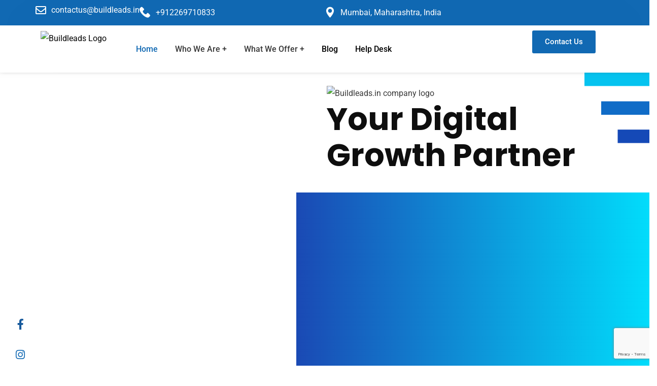

--- FILE ---
content_type: text/html; charset=UTF-8
request_url: https://buildleads.in/
body_size: 73340
content:
<!doctype html><html lang="en-US"><head><meta charset="UTF-8"><meta name="viewport" content="width=device-width, initial-scale=1"><link rel="profile" href="//gmpg.org/xfn/11"><meta name='robots' content='index, follow, max-image-preview:large, max-snippet:-1, max-video-preview:-1' /><title>Web Dev, Marketing &amp; Odoo ERP | Buildleads Solutions</title><meta name="description" content="Buildleads Solutions offers websites, digital marketing, and CRM tools to help you get more leads, boost visibility, and grow your business." /><link rel="canonical" href="https://buildleads.in/" /><meta property="og:locale" content="en_US" /><meta property="og:type" content="website" /><meta property="og:title" content="Web Dev, Marketing &amp; Odoo ERP | Buildleads Solutions" /><meta property="og:description" content="Buildleads Solutions offers websites, digital marketing, and CRM tools to help you get more leads, boost visibility, and grow your business." /><meta property="og:url" content="https://buildleads.in/" /><meta property="og:site_name" content="Buildleads Solutions" /><meta property="article:modified_time" content="2026-01-22T07:16:32+00:00" /><meta property="og:image" content="https://buildleads.in/wp-content/uploads/2025/08/buildleads-logo-2.png" /><meta property="og:image:width" content="181" /><meta property="og:image:height" content="100" /><meta property="og:image:type" content="image/png" /><meta name="twitter:card" content="summary_large_image" /> <script type="application/ld+json" class="yoast-schema-graph">{"@context":"https://schema.org","@graph":[{"@type":"WebPage","@id":"https://buildleads.in/","url":"https://buildleads.in/","name":"Web Dev, Marketing & Odoo ERP | Buildleads Solutions","isPartOf":{"@id":"https://buildleads.in/#website"},"primaryImageOfPage":{"@id":"https://buildleads.in/#primaryimage"},"image":{"@id":"https://buildleads.in/#primaryimage"},"thumbnailUrl":"https://buildleads.in/wp-content/uploads/elementor/thumbs/digital-marketing-team-in-mumbai-rdae2n7xpvagi9t64tz4xtc9nm44gha33c44gr6cjk.jpg","datePublished":"2025-06-20T06:09:28+00:00","dateModified":"2026-01-22T07:16:32+00:00","description":"Buildleads Solutions offers websites, digital marketing, and CRM tools to help you get more leads, boost visibility, and grow your business.","breadcrumb":{"@id":"https://buildleads.in/#breadcrumb"},"inLanguage":"en-US","potentialAction":[{"@type":"ReadAction","target":["https://buildleads.in/"]}]},{"@type":"ImageObject","inLanguage":"en-US","@id":"https://buildleads.in/#primaryimage","url":"https://buildleads.in/wp-content/uploads/elementor/thumbs/digital-marketing-team-in-mumbai-rdae2n7xpvagi9t64tz4xtc9nm44gha33c44gr6cjk.jpg","contentUrl":"https://buildleads.in/wp-content/uploads/elementor/thumbs/digital-marketing-team-in-mumbai-rdae2n7xpvagi9t64tz4xtc9nm44gha33c44gr6cjk.jpg"},{"@type":"BreadcrumbList","@id":"https://buildleads.in/#breadcrumb","itemListElement":[{"@type":"ListItem","position":1,"name":"Home"}]},{"@type":"WebSite","@id":"https://buildleads.in/#website","url":"https://buildleads.in/","name":"Buildleads Solutions","description":"Build Your Pipeline","potentialAction":[{"@type":"SearchAction","target":{"@type":"EntryPoint","urlTemplate":"https://buildleads.in/?s={search_term_string}"},"query-input":{"@type":"PropertyValueSpecification","valueRequired":true,"valueName":"search_term_string"}}],"inLanguage":"en-US"}]}</script> <link rel='dns-prefetch' href='//js-eu1.hs-scripts.com' /><link rel='dns-prefetch' href='//www.googletagmanager.com' /><link rel='dns-prefetch' href='//fonts.googleapis.com' /><link rel="alternate" type="application/rss+xml" title="Buildleads Solutions &raquo; Feed" href="https://buildleads.in/feed/" /><link rel="alternate" type="application/rss+xml" title="Buildleads Solutions &raquo; Comments Feed" href="https://buildleads.in/comments/feed/" /><link rel="alternate" title="oEmbed (JSON)" type="application/json+oembed" href="https://buildleads.in/wp-json/oembed/1.0/embed?url=https%3A%2F%2Fbuildleads.in%2F" /><link rel="alternate" title="oEmbed (XML)" type="text/xml+oembed" href="https://buildleads.in/wp-json/oembed/1.0/embed?url=https%3A%2F%2Fbuildleads.in%2F&#038;format=xml" /><style id='wp-img-auto-sizes-contain-inline-css' type='text/css'>img:is([sizes=auto i],[sizes^="auto," i]){contain-intrinsic-size:3000px 1500px}
/*# sourceURL=wp-img-auto-sizes-contain-inline-css */</style><style>#footer{content-visibility:auto;contain-intrinsic-size:1px 1000px;}</style><link rel='stylesheet' id='wpas-magnific-css' href='https://buildleads.in/wp-content/plugins/awesome-support/assets/admin/css/vendor/magnific-popup.css?ver=6.3.7' type='text/css' media='all' /><link rel='stylesheet' id='wpas-admin-popup-css' href='https://buildleads.in/wp-content/plugins/awesome-support/assets/admin/css/admin-popup.css?ver=6.3.7' type='text/css' media='all' /><style id='classic-theme-styles-inline-css' type='text/css'>/*! This file is auto-generated */
.wp-block-button__link{color:#fff;background-color:#32373c;border-radius:9999px;box-shadow:none;text-decoration:none;padding:calc(.667em + 2px) calc(1.333em + 2px);font-size:1.125em}.wp-block-file__button{background:#32373c;color:#fff;text-decoration:none}
/*# sourceURL=/wp-includes/css/classic-themes.min.css */</style><style id='qsm-quiz-style-inline-css' type='text/css'>/*# sourceURL=https://buildleads.in/wp-content/plugins/quiz-master-next/blocks/build/style-index.css */</style><style id='global-styles-inline-css' type='text/css'>:root{--wp--preset--aspect-ratio--square: 1;--wp--preset--aspect-ratio--4-3: 4/3;--wp--preset--aspect-ratio--3-4: 3/4;--wp--preset--aspect-ratio--3-2: 3/2;--wp--preset--aspect-ratio--2-3: 2/3;--wp--preset--aspect-ratio--16-9: 16/9;--wp--preset--aspect-ratio--9-16: 9/16;--wp--preset--color--black: #000000;--wp--preset--color--cyan-bluish-gray: #abb8c3;--wp--preset--color--white: #ffffff;--wp--preset--color--pale-pink: #f78da7;--wp--preset--color--vivid-red: #cf2e2e;--wp--preset--color--luminous-vivid-orange: #ff6900;--wp--preset--color--luminous-vivid-amber: #fcb900;--wp--preset--color--light-green-cyan: #7bdcb5;--wp--preset--color--vivid-green-cyan: #00d084;--wp--preset--color--pale-cyan-blue: #8ed1fc;--wp--preset--color--vivid-cyan-blue: #0693e3;--wp--preset--color--vivid-purple: #9b51e0;--wp--preset--gradient--vivid-cyan-blue-to-vivid-purple: linear-gradient(135deg,rgb(6,147,227) 0%,rgb(155,81,224) 100%);--wp--preset--gradient--light-green-cyan-to-vivid-green-cyan: linear-gradient(135deg,rgb(122,220,180) 0%,rgb(0,208,130) 100%);--wp--preset--gradient--luminous-vivid-amber-to-luminous-vivid-orange: linear-gradient(135deg,rgb(252,185,0) 0%,rgb(255,105,0) 100%);--wp--preset--gradient--luminous-vivid-orange-to-vivid-red: linear-gradient(135deg,rgb(255,105,0) 0%,rgb(207,46,46) 100%);--wp--preset--gradient--very-light-gray-to-cyan-bluish-gray: linear-gradient(135deg,rgb(238,238,238) 0%,rgb(169,184,195) 100%);--wp--preset--gradient--cool-to-warm-spectrum: linear-gradient(135deg,rgb(74,234,220) 0%,rgb(151,120,209) 20%,rgb(207,42,186) 40%,rgb(238,44,130) 60%,rgb(251,105,98) 80%,rgb(254,248,76) 100%);--wp--preset--gradient--blush-light-purple: linear-gradient(135deg,rgb(255,206,236) 0%,rgb(152,150,240) 100%);--wp--preset--gradient--blush-bordeaux: linear-gradient(135deg,rgb(254,205,165) 0%,rgb(254,45,45) 50%,rgb(107,0,62) 100%);--wp--preset--gradient--luminous-dusk: linear-gradient(135deg,rgb(255,203,112) 0%,rgb(199,81,192) 50%,rgb(65,88,208) 100%);--wp--preset--gradient--pale-ocean: linear-gradient(135deg,rgb(255,245,203) 0%,rgb(182,227,212) 50%,rgb(51,167,181) 100%);--wp--preset--gradient--electric-grass: linear-gradient(135deg,rgb(202,248,128) 0%,rgb(113,206,126) 100%);--wp--preset--gradient--midnight: linear-gradient(135deg,rgb(2,3,129) 0%,rgb(40,116,252) 100%);--wp--preset--font-size--small: 13px;--wp--preset--font-size--medium: 20px;--wp--preset--font-size--large: 36px;--wp--preset--font-size--x-large: 42px;--wp--preset--spacing--20: 0.44rem;--wp--preset--spacing--30: 0.67rem;--wp--preset--spacing--40: 1rem;--wp--preset--spacing--50: 1.5rem;--wp--preset--spacing--60: 2.25rem;--wp--preset--spacing--70: 3.38rem;--wp--preset--spacing--80: 5.06rem;--wp--preset--shadow--natural: 6px 6px 9px rgba(0, 0, 0, 0.2);--wp--preset--shadow--deep: 12px 12px 50px rgba(0, 0, 0, 0.4);--wp--preset--shadow--sharp: 6px 6px 0px rgba(0, 0, 0, 0.2);--wp--preset--shadow--outlined: 6px 6px 0px -3px rgb(255, 255, 255), 6px 6px rgb(0, 0, 0);--wp--preset--shadow--crisp: 6px 6px 0px rgb(0, 0, 0);}:where(.is-layout-flex){gap: 0.5em;}:where(.is-layout-grid){gap: 0.5em;}body .is-layout-flex{display: flex;}.is-layout-flex{flex-wrap: wrap;align-items: center;}.is-layout-flex > :is(*, div){margin: 0;}body .is-layout-grid{display: grid;}.is-layout-grid > :is(*, div){margin: 0;}:where(.wp-block-columns.is-layout-flex){gap: 2em;}:where(.wp-block-columns.is-layout-grid){gap: 2em;}:where(.wp-block-post-template.is-layout-flex){gap: 1.25em;}:where(.wp-block-post-template.is-layout-grid){gap: 1.25em;}.has-black-color{color: var(--wp--preset--color--black) !important;}.has-cyan-bluish-gray-color{color: var(--wp--preset--color--cyan-bluish-gray) !important;}.has-white-color{color: var(--wp--preset--color--white) !important;}.has-pale-pink-color{color: var(--wp--preset--color--pale-pink) !important;}.has-vivid-red-color{color: var(--wp--preset--color--vivid-red) !important;}.has-luminous-vivid-orange-color{color: var(--wp--preset--color--luminous-vivid-orange) !important;}.has-luminous-vivid-amber-color{color: var(--wp--preset--color--luminous-vivid-amber) !important;}.has-light-green-cyan-color{color: var(--wp--preset--color--light-green-cyan) !important;}.has-vivid-green-cyan-color{color: var(--wp--preset--color--vivid-green-cyan) !important;}.has-pale-cyan-blue-color{color: var(--wp--preset--color--pale-cyan-blue) !important;}.has-vivid-cyan-blue-color{color: var(--wp--preset--color--vivid-cyan-blue) !important;}.has-vivid-purple-color{color: var(--wp--preset--color--vivid-purple) !important;}.has-black-background-color{background-color: var(--wp--preset--color--black) !important;}.has-cyan-bluish-gray-background-color{background-color: var(--wp--preset--color--cyan-bluish-gray) !important;}.has-white-background-color{background-color: var(--wp--preset--color--white) !important;}.has-pale-pink-background-color{background-color: var(--wp--preset--color--pale-pink) !important;}.has-vivid-red-background-color{background-color: var(--wp--preset--color--vivid-red) !important;}.has-luminous-vivid-orange-background-color{background-color: var(--wp--preset--color--luminous-vivid-orange) !important;}.has-luminous-vivid-amber-background-color{background-color: var(--wp--preset--color--luminous-vivid-amber) !important;}.has-light-green-cyan-background-color{background-color: var(--wp--preset--color--light-green-cyan) !important;}.has-vivid-green-cyan-background-color{background-color: var(--wp--preset--color--vivid-green-cyan) !important;}.has-pale-cyan-blue-background-color{background-color: var(--wp--preset--color--pale-cyan-blue) !important;}.has-vivid-cyan-blue-background-color{background-color: var(--wp--preset--color--vivid-cyan-blue) !important;}.has-vivid-purple-background-color{background-color: var(--wp--preset--color--vivid-purple) !important;}.has-black-border-color{border-color: var(--wp--preset--color--black) !important;}.has-cyan-bluish-gray-border-color{border-color: var(--wp--preset--color--cyan-bluish-gray) !important;}.has-white-border-color{border-color: var(--wp--preset--color--white) !important;}.has-pale-pink-border-color{border-color: var(--wp--preset--color--pale-pink) !important;}.has-vivid-red-border-color{border-color: var(--wp--preset--color--vivid-red) !important;}.has-luminous-vivid-orange-border-color{border-color: var(--wp--preset--color--luminous-vivid-orange) !important;}.has-luminous-vivid-amber-border-color{border-color: var(--wp--preset--color--luminous-vivid-amber) !important;}.has-light-green-cyan-border-color{border-color: var(--wp--preset--color--light-green-cyan) !important;}.has-vivid-green-cyan-border-color{border-color: var(--wp--preset--color--vivid-green-cyan) !important;}.has-pale-cyan-blue-border-color{border-color: var(--wp--preset--color--pale-cyan-blue) !important;}.has-vivid-cyan-blue-border-color{border-color: var(--wp--preset--color--vivid-cyan-blue) !important;}.has-vivid-purple-border-color{border-color: var(--wp--preset--color--vivid-purple) !important;}.has-vivid-cyan-blue-to-vivid-purple-gradient-background{background: var(--wp--preset--gradient--vivid-cyan-blue-to-vivid-purple) !important;}.has-light-green-cyan-to-vivid-green-cyan-gradient-background{background: var(--wp--preset--gradient--light-green-cyan-to-vivid-green-cyan) !important;}.has-luminous-vivid-amber-to-luminous-vivid-orange-gradient-background{background: var(--wp--preset--gradient--luminous-vivid-amber-to-luminous-vivid-orange) !important;}.has-luminous-vivid-orange-to-vivid-red-gradient-background{background: var(--wp--preset--gradient--luminous-vivid-orange-to-vivid-red) !important;}.has-very-light-gray-to-cyan-bluish-gray-gradient-background{background: var(--wp--preset--gradient--very-light-gray-to-cyan-bluish-gray) !important;}.has-cool-to-warm-spectrum-gradient-background{background: var(--wp--preset--gradient--cool-to-warm-spectrum) !important;}.has-blush-light-purple-gradient-background{background: var(--wp--preset--gradient--blush-light-purple) !important;}.has-blush-bordeaux-gradient-background{background: var(--wp--preset--gradient--blush-bordeaux) !important;}.has-luminous-dusk-gradient-background{background: var(--wp--preset--gradient--luminous-dusk) !important;}.has-pale-ocean-gradient-background{background: var(--wp--preset--gradient--pale-ocean) !important;}.has-electric-grass-gradient-background{background: var(--wp--preset--gradient--electric-grass) !important;}.has-midnight-gradient-background{background: var(--wp--preset--gradient--midnight) !important;}.has-small-font-size{font-size: var(--wp--preset--font-size--small) !important;}.has-medium-font-size{font-size: var(--wp--preset--font-size--medium) !important;}.has-large-font-size{font-size: var(--wp--preset--font-size--large) !important;}.has-x-large-font-size{font-size: var(--wp--preset--font-size--x-large) !important;}
:where(.wp-block-post-template.is-layout-flex){gap: 1.25em;}:where(.wp-block-post-template.is-layout-grid){gap: 1.25em;}
:where(.wp-block-term-template.is-layout-flex){gap: 1.25em;}:where(.wp-block-term-template.is-layout-grid){gap: 1.25em;}
:where(.wp-block-columns.is-layout-flex){gap: 2em;}:where(.wp-block-columns.is-layout-grid){gap: 2em;}
:root :where(.wp-block-pullquote){font-size: 1.5em;line-height: 1.6;}
/*# sourceURL=global-styles-inline-css */</style><link rel='stylesheet' id='ct-main-css-css' href='https://buildleads.in/wp-content/plugins/case-theme-core/assets/css/main.css?ver=1.0.0' type='text/css' media='all' /><link rel='stylesheet' id='progressbar-lib-css-css' href='https://buildleads.in/wp-content/plugins/case-theme-core/assets/css/lib/progressbar.min.css?ver=0.7.1' type='text/css' media='all' /><link rel='stylesheet' id='oc-css-css' href='https://buildleads.in/wp-content/plugins/case-theme-core/assets/css/lib/owl.carousel.min.css?ver=2.2.1' type='text/css' media='all' /><link rel='stylesheet' id='ct-slick-css-css' href='https://buildleads.in/wp-content/plugins/case-theme-core/assets/css/lib/slick.css?ver=1.0.0' type='text/css' media='all' /><link rel='stylesheet' id='ct-font-awesome-css' href='https://buildleads.in/wp-content/plugins/case-theme-core/assets/plugin/font-awesome/css/font-awesome.min.css?ver=4.7.0' type='text/css' media='all' /><link rel='stylesheet' id='remodal-css' href='https://buildleads.in/wp-content/plugins/case-theme-user/acess/css/remodal.css?ver=bce48625069583365da283a58a00df23' type='text/css' media='all' /><link rel='stylesheet' id='remodal-default-theme-css' href='https://buildleads.in/wp-content/plugins/case-theme-user/acess/css/remodal-default-theme.css?ver=bce48625069583365da283a58a00df23' type='text/css' media='all' /><link rel='stylesheet' id='contact-form-7-css' href='https://buildleads.in/wp-content/plugins/contact-form-7/includes/css/styles.css?ver=6.1.4' type='text/css' media='all' /><link rel='stylesheet' id='ppqrg-styles-css' href='https://buildleads.in/wp-content/plugins/profile-qr-generator-premium-admin-V1.1/assets/css/style.css?ver=2.5.0' type='text/css' media='all' /><style id='ppqrg-styles-inline-css' type='text/css'>:root{--ppqrg-blue: #0056D2; --ppqrg-btn-radius: 5px; --ppqrg-qr-radius: 18px; --ppqrg-qr-border-color: #FFFFFF; --ppqrg-qr-border-width: 6px; --ppqrg-font-size: 16px;}
/*# sourceURL=ppqrg-styles-inline-css */</style><link rel='stylesheet' id='ppqrg-fonts-css' href='https://fonts.googleapis.com/css2?family=Poppins:wght@300;400;500;600;700&#038;display=swap' type='text/css' media='all' /><link rel='stylesheet' id='sr7css-css' href='//buildleads.in/wp-content/plugins/revslider/public/css/sr7.css?ver=6.7.34' type='text/css' media='all' /><link rel='stylesheet' id='bootstrap-css' href='https://buildleads.in/wp-content/themes/consultio/assets/css/bootstrap.min.css?ver=4.0.0' type='text/css' media='all' /><link rel='stylesheet' id='font-awesome-css' href='https://buildleads.in/wp-content/plugins/elementor/assets/lib/font-awesome/css/font-awesome.min.css?ver=4.7.0' type='text/css' media='all' /><link rel='stylesheet' id='font-awesome-v5-css' href='https://buildleads.in/wp-content/themes/consultio/assets/css/font-awesome5.min.css?ver=5.8.0' type='text/css' media='all' /><link rel='stylesheet' id='font-flaticon-css' href='https://buildleads.in/wp-content/themes/consultio/assets/css/flaticon.css?ver=3.2.3' type='text/css' media='all' /><link rel='stylesheet' id='font-flaticon-v2-css' href='https://buildleads.in/wp-content/themes/consultio/assets/css/flaticon-v2.css?ver=3.2.3' type='text/css' media='all' /><link rel='stylesheet' id='font-flaticon-v3-css' href='https://buildleads.in/wp-content/themes/consultio/assets/css/flaticon-v3.css?ver=3.2.3' type='text/css' media='all' /><link rel='stylesheet' id='font-flaticon-v4-css' href='https://buildleads.in/wp-content/themes/consultio/assets/css/flaticon-v4.css?ver=3.2.3' type='text/css' media='all' /><link rel='stylesheet' id='font-flaticon-v5-css' href='https://buildleads.in/wp-content/themes/consultio/assets/css/flaticon-v5.css?ver=3.2.3' type='text/css' media='all' /><link rel='stylesheet' id='font-flaticon-v6-css' href='https://buildleads.in/wp-content/themes/consultio/assets/css/flaticon-v6.css?ver=3.2.3' type='text/css' media='all' /><link rel='stylesheet' id='font-flaticon-v7-css' href='https://buildleads.in/wp-content/themes/consultio/assets/css/flaticon-v7.css?ver=3.2.3' type='text/css' media='all' /><link rel='stylesheet' id='font-flaticon-v8-css' href='https://buildleads.in/wp-content/themes/consultio/assets/css/flaticon-v8.css?ver=3.2.3' type='text/css' media='all' /><link rel='stylesheet' id='font-material-icon-css' href='https://buildleads.in/wp-content/themes/consultio/assets/css/material-design-iconic-font.min.css?ver=2.2.0' type='text/css' media='all' /><link rel='stylesheet' id='magnific-popup-css' href='https://buildleads.in/wp-content/themes/consultio/assets/css/magnific-popup.css?ver=1.0.0' type='text/css' media='all' /><link rel='stylesheet' id='animate-css' href='https://buildleads.in/wp-content/themes/consultio/assets/css/animate.css?ver=1.0.0' type='text/css' media='all' /><link rel='stylesheet' id='consultio-theme-css' href='https://buildleads.in/wp-content/themes/consultio/assets/css/theme.css?ver=3.2.3' type='text/css' media='all' /><style id='consultio-theme-inline-css' type='text/css'>:root{--gradient-color-from: #1169b3;--gradient-color-to: #1169b3;--gradient-color-from-rgb: 17,105,179;--gradient-color-to-rgb: 17,105,179;}
		@media screen and (min-width: 1200px) {
					}
        @media screen and (max-width: 1199px) {
		        }
        		@media screen and (min-width: 1200px) {
				}
		.site-content {
    padding: 0 !important;
   
}
.hs-form-1c1c20f9-1348-482c-8928-0c816836e927_0f0433cf-2580-417b-8f3e-d2f3d5676cb7 .hs-richtext {
    word-break: break-word;
    color: white !important;
}
.sGdiC{
    color:white !important;
}
.ct-header-elementor-sticky.h-fixed {
    background: white !important;
    display: fles;
    align-items: center;
    align-content: center;
    align-self: center;
}
#ct-header-elementor .ct-header-elementor-sticky .container .row {
  display: block !important;
}

@font-face {
  font-family: &#039;Font Awesome 5 Free&#039;;
  font-style: normal;
  font-weight: 400;
  font-display: swap;
  src: url(&#039;https://buildleads.in/wp-content/themes/consultio/assets/fonts/fontawesome/fa-regular-400.woff2&#039;) format(&#039;woff2&#039;);
}
body.page-id-6808 .col-12 {
  padding: 0 !important;
}
@font-face {
  font-family: &#039;Font Awesome 5 Free&#039;;
  font-style: normal;
  font-weight: 900;
  font-display: swap;
  src: url(&#039;https://buildleads.in/wp-content/themes/consultio/assets/fonts/fontawesome/fa-solid-900.woff2&#039;) format(&#039;woff2&#039;);
}

@font-face {
  font-family: &#039;Font Awesome 5 Brands&#039;;
  font-style: normal;
  font-weight: 400;
  font-display: swap;
  src: url(&#039;https://buildleads.in/wp-content/plugins/elementor/assets/lib/font-awesome/webfonts/fa-brands-400.woff2&#039;) format(&#039;woff2&#039;);
}
.ct-title1.style4 h3 a:after{
    display:none !important;
}
.wpas-btn-default {
    color: #fff;
    background-color: #1169b3;
    border-color: #ccc;
    padding: 10px 30px 10px 30px !important;
}
.wpas-btn{
        padding: 10px 30px 10px 30px !important;

}
.wpas-btn-default:hover {
    color: #fff !important;
    background-color: #000000 !important;
    border-color: #adadad !important;
}
@media (max-width: 768px) {
    .wpas-login-register .wpas-form {
        padding: 20px 0px 0px 0px !important;
    }
}

.sticky-side-nav{
  position: sticky !important;
  top: 0 !important;
  width: 100% !important;
  z-index: 100 !important;
}
/* Style for active heading link inside sticky-side-nav */
.sticky-side-nav a.active {
  color: #0056D2;      /* Highlight color */
  font-weight: bold;   /* Make active heading bold */
  border-left: 3px solid #0056D2; 
  padding-left: 8px;   /* Small spacing after border */
}
body.page-id-6808 .col-12 {
  padding: 0 !important;
}
/* Show field-specific error messages clearly */
.wpcf7-not-valid-tip {
  display: block !important;
  color: #e63946;            /* red for visibility */
  font-size: 14px;
  margin-top: 4px;
  font-weight: 500;
}

/* Highlight the field with an error */
.wpcf7-not-valid {
  border-color: #e63946 !important;
  background: #fff5f5 !important;
}
/*# sourceURL=consultio-theme-inline-css */</style><link rel='stylesheet' id='consultio-style-css' href='https://buildleads.in/wp-content/themes/consultio/style.css?ver=bce48625069583365da283a58a00df23' type='text/css' media='all' /><link rel='stylesheet' id='consultio-google-fonts-css' href='//fonts.googleapis.com/css?family=Roboto%3A300%2C400%2C400i%2C500%2C500i%2C600%2C600i%2C700%2C700i%7CPoppins%3A300%2C400%2C400i%2C500%2C500i%2C600%2C600i%2C700%2C700i%7CPlayfair+Display%3A400%2C400i%2C700%2C700i%2C800%2C900%7CMuli%3A400%7CLato%3A400%7CBarlow%3A400%2C700%7CNunito+Sans%3A400%2C600%2C700%2C900%7CKalam%3A400%7CRubik%3A400%7CInter%3A400%2C500%2C600%2C700&#038;subset=latin%2Clatin-ext&#038;ver=6.9' type='text/css' media='all' /><link rel='stylesheet' id='newsletter-css' href='https://buildleads.in/wp-content/plugins/newsletter/style.css?ver=9.1.0' type='text/css' media='all' /><link rel='stylesheet' id='elementor-icons-css' href='https://buildleads.in/wp-content/plugins/elementor/assets/lib/eicons/css/elementor-icons.min.css?ver=5.45.0' type='text/css' media='all' /><link rel='stylesheet' id='elementor-frontend-css' href='https://buildleads.in/wp-content/plugins/elementor/assets/css/frontend.min.css?ver=3.34.1' type='text/css' media='all' /><link rel='stylesheet' id='elementor-post-4112-css' href='https://buildleads.in/wp-content/uploads/elementor/css/post-4112.css?ver=1768792833' type='text/css' media='all' /><link rel='stylesheet' id='widget-image-css' href='https://buildleads.in/wp-content/plugins/elementor/assets/css/widget-image.min.css?ver=3.34.1' type='text/css' media='all' /><link rel='stylesheet' id='widget-spacer-css' href='https://buildleads.in/wp-content/plugins/elementor/assets/css/widget-spacer.min.css?ver=3.34.1' type='text/css' media='all' /><link rel='stylesheet' id='e-animation-fadeInRight-css' href='https://buildleads.in/wp-content/plugins/elementor/assets/lib/animations/styles/fadeInRight.min.css?ver=3.34.1' type='text/css' media='all' /><link rel='stylesheet' id='widget-image-box-css' href='https://buildleads.in/wp-content/plugins/elementor/assets/css/widget-image-box.min.css?ver=3.34.1' type='text/css' media='all' /><link rel='stylesheet' id='elementor-post-5052-css' href='https://buildleads.in/wp-content/uploads/elementor/css/post-5052.css?ver=1769066193' type='text/css' media='all' /><link rel='stylesheet' id='elementor-gf-local-roboto-css' href='https://buildleads.in/wp-content/uploads/elementor/google-fonts/css/roboto.css?ver=1750057383' type='text/css' media='all' /><link rel='stylesheet' id='elementor-gf-local-robotoslab-css' href='https://buildleads.in/wp-content/uploads/elementor/google-fonts/css/robotoslab.css?ver=1750057385' type='text/css' media='all' /><link rel='stylesheet' id='elementor-icons-shared-0-css' href='https://buildleads.in/wp-content/plugins/elementor/assets/lib/font-awesome/css/fontawesome.min.css?ver=5.15.3' type='text/css' media='all' /><link rel='stylesheet' id='elementor-icons-fa-brands-css' href='https://buildleads.in/wp-content/plugins/elementor/assets/lib/font-awesome/css/brands.min.css?ver=5.15.3' type='text/css' media='all' /><link rel='stylesheet' id='elementor-icons-fa-regular-css' href='https://buildleads.in/wp-content/plugins/elementor/assets/lib/font-awesome/css/regular.min.css?ver=5.15.3' type='text/css' media='all' /> <script type="text/javascript" id="real3d-flipbook-global-js-extra" src="[data-uri]" defer></script> <script type="text/javascript" id="cookie-law-info-js-extra" src="[data-uri]" defer></script> <script type="text/javascript" src="https://buildleads.in/wp-includes/js/jquery/jquery.min.js?ver=3.7.1" id="jquery-core-js"></script> 
 <script type="text/javascript" src="https://www.googletagmanager.com/gtag/js?id=G-1H74YP1J0P" id="google_gtagjs-js" defer data-deferred="1"></script> <script type="text/javascript" id="google_gtagjs-js-after" src="[data-uri]" defer></script> <link rel="https://api.w.org/" href="https://buildleads.in/wp-json/" /><link rel="alternate" title="JSON" type="application/json" href="https://buildleads.in/wp-json/wp/v2/pages/5052" /><link rel="EditURI" type="application/rsd+xml" title="RSD" href="https://buildleads.in/xmlrpc.php?rsd" /><meta name="generator" content="Redux 4.5.10" /><style id="cky-style-inline">[data-cky-tag]{visibility:hidden;}</style><meta name="generator" content="Site Kit by Google 1.170.0" /><link rel="preload" href="https://buildleads.in/wp-content/themes/consultio/assets/fonts/fontawesome/fa-regular-400.woff2" as="font" type="font/woff2" crossorigin="anonymous"><link rel="preload" href="https://buildleads.in/wp-content/plugins/elementor/assets/lib/font-awesome/webfonts/fa-regular-400.woff2" as="font" type="font/woff2" crossorigin="anonymous"><link rel="preload" href="https://buildleads.in/wp-content/plugins/elementor/assets/lib/font-awesome/webfonts/fa-brands-400.woff2" as="font" type="font/woff2" crossorigin="anonymous"><link rel="preload" href="https://buildleads.in/wp-content/themes/consultio/assets/fonts/fontawesome/fa-solid-900.woff2" as="font" type="font/woff2" crossorigin="anonymous"><link rel="preload" href="https://fonts.gstatic.com/s/roboto/v49/KFO7CnqEu92Fr1ME7kSn66aGLdTylUAMa3yUBHMdazQ.woff2" as="font" type="font/woff2" crossorigin="anonymous"><link rel="preload" as="image" href="https://buildleads.in/wp-content/uploads/2025/07/digital-marketing-team-in-mumbai.jpg" fetchpriority="high" type="image/jpeg"><link rel="preload"
as="image"
fetchpriority="high"
href="https://buildleads.in/wp-content/uploads/2020/02/h9-bg-header.png"
imagesrcset="https://buildleads.in/wp-content/uploads/2020/02/h9-bg-header.png 1920w"
imagesizes="100vw"><link rel="preload" href="https://buildleads.in/wp-content/themes/consultio/assets/fonts/Flaticon-v6.woff" as="font" type="font/woff" crossorigin="anonymous"><link rel="preload" href="https://buildleads.in/wp-content/themes/consultio/assets/fonts/Flaticon-v2.woff" as="font" type="font/woff" crossorigin="anonymous"><link rel="preload" href="https://buildleads.in/wp-content/themes/consultio/assets/fonts/flaticon-v7.woff" as="font" type="font/woff" crossorigin="anonymous"><link rel="preload" href="https://buildleads.in/wp-content/themes/consultio/assets/fonts/Material-Design-Iconic-Font.woff2?v=2.2.0" as="font" type="font/woff2" crossorigin="anonymous"><style>@font-face {
    font-family: 'Flaticon-v6';
    src: url('https://buildleads.in/wp-content/themes/consultio/assets/fonts/Flaticon-v6.woff') format('woff');
    font-weight: normal;
    font-style: normal;
    font-display: swap;
  }
  @font-face {
    font-family: 'Flaticon-v2';
    src: url('https://buildleads.in/wp-content/themes/consultio/assets/fonts/Flaticon-v2.woff') format('woff');
    font-weight: normal;
    font-style: normal;
    font-display: swap;
  }
  @font-face {
    font-family: 'Flaticon-v7';
    src: url('https://buildleads.in/wp-content/themes/consultio/assets/fonts/flaticon-v7.woff') format('woff');
    font-weight: normal;
    font-style: normal;
    font-display: swap;
  }
  @font-face {
    font-family: 'Material Design Iconic Font';
    src: url('https://buildleads.in/wp-content/themes/consultio/assets/fonts/Material-Design-Iconic-Font.woff2?v=2.2.0') format('woff2');
    font-weight: normal;
    font-style: normal;
    font-display: swap;
  }</style><link rel="preload"
href="https://buildleads.in/wp-content/plugins/elementor/assets/lib/font-awesome/fonts/fontawesome-webfont.woff2?v=4.7.0"
as="font" type="font/woff2" crossorigin="anonymous"><style>/* Force font-display: swap for Font Awesome (Elementor 4.7.0) */
@font-face {
    font-family: 'FontAwesome';
    src: url('https://buildleads.in/wp-content/plugins/elementor/assets/lib/font-awesome/fonts/fontawesome-webfont.woff2?v=4.7.0') format('woff2');
    font-weight: normal;
    font-style: normal;
    font-display: swap;
}
	@font-face {
    font-family: "Flaticon";
    src: url("https://buildleads.in/wp-content/themes/consultio/assets/fonts/Flaticon.woff2") format("woff2"),
         /* ... other font files ... */;
    font-weight: normal;
    font-style: normal;
}</style> <script src="[data-uri]" defer></script>  <script class="hsq-set-content-id" data-content-id="standard-page" src="[data-uri]" defer></script> <link rel="icon" type="image/png" href="https://buildleads.in/wp-content/uploads/2025/06/buildleads-logo-original-1.png"/><meta name="generator" content="Elementor 3.34.1; features: additional_custom_breakpoints; settings: css_print_method-external, google_font-enabled, font_display-swap"> <script type='text/javascript' src="[data-uri]" defer></script>  <script type='text/javascript' src="[data-uri]" defer></script><script type='text/javascript' src="[data-uri]" defer></script> <style>.e-con.e-parent:nth-of-type(n+4):not(.e-lazyloaded):not(.e-no-lazyload),
				.e-con.e-parent:nth-of-type(n+4):not(.e-lazyloaded):not(.e-no-lazyload) * {
					background-image: none !important;
				}
				@media screen and (max-height: 1024px) {
					.e-con.e-parent:nth-of-type(n+3):not(.e-lazyloaded):not(.e-no-lazyload),
					.e-con.e-parent:nth-of-type(n+3):not(.e-lazyloaded):not(.e-no-lazyload) * {
						background-image: none !important;
					}
				}
				@media screen and (max-height: 640px) {
					.e-con.e-parent:nth-of-type(n+2):not(.e-lazyloaded):not(.e-no-lazyload),
					.e-con.e-parent:nth-of-type(n+2):not(.e-lazyloaded):not(.e-no-lazyload) * {
						background-image: none !important;
					}
				}</style> <script src="[data-uri]" defer></script>  <script type="text/javascript">/*  */

			( function( w, d, s, l, i ) {
				w[l] = w[l] || [];
				w[l].push( {'gtm.start': new Date().getTime(), event: 'gtm.js'} );
				var f = d.getElementsByTagName( s )[0],
					j = d.createElement( s ), dl = l != 'dataLayer' ? '&l=' + l : '';
				j.async = true;
				j.src = 'https://www.googletagmanager.com/gtm.js?id=' + i + dl;
				f.parentNode.insertBefore( j, f );
			} )( window, document, 'script', 'dataLayer', 'GTM-M9LPDTJ9' );
			
/*  */</script> <link rel="preconnect" href="https://fonts.googleapis.com"><link rel="preconnect" href="https://fonts.gstatic.com/" crossorigin><meta name="generator" content="Powered by Slider Revolution 6.7.34 - responsive, Mobile-Friendly Slider Plugin for WordPress with comfortable drag and drop interface." /><link rel="icon" href="https://buildleads.in/wp-content/uploads/2025/06/cropped-buildleads-150x150.png" sizes="32x32" /><link rel="icon" href="https://buildleads.in/wp-content/uploads/2025/06/cropped-buildleads-300x300.png" sizes="192x192" /><link rel="apple-touch-icon" href="https://buildleads.in/wp-content/uploads/2025/06/cropped-buildleads-300x300.png" /><meta name="msapplication-TileImage" content="https://buildleads.in/wp-content/uploads/2025/06/cropped-buildleads-300x300.png" /> <script src="[data-uri]" defer></script> <style type="text/css" id="wp-custom-css">/* Apply white color to all rich text in the form */
.custom-hubspot-form .hs-richtext,
.custom-hubspot-form .legal-consent-container .hs-richtext,
.hs-richtext,
.hs-form-1c1c20f9-1348-482c-8928-0c816836e927 .legal-consent-container .hs-richtext {
    color: #ffffff !important;
}

.custom-hubspot-form input,
.custom-hubspot-form textarea,
.custom-hubspot-form select {
  all: unset;
  font-family: inherit;
  font-size: 15px;
  color: red !important;
  padding: 12px;
  border: 1px solid #ccc;
  border-radius: 5px;
  width: 100%;
}

.page-id-127 div#pagetitle {
    display: none !important;
}
section#archives-1,
section#archives-2,
section#media_gallery-1,
section#media_gallery-2,
section#tag_cloud-2,
section#tag_cloud-1{
    display: none !important;
}</style><style id="ct_theme_options-dynamic-css" title="dynamic-css" class="redux-options-output">a{color:#000000;}a:hover{color:#515151;}a:active{color:#515151;}</style></head><body data-rsssl=1 class="home wp-singular page-template-default page page-id-5052 wp-theme-consultio redux-page  site-h1 body-default-font heading-default-font  ct-gradient-same  btn-type-gradient  mobile-header-dark  site-404-default elementor-default elementor-kit-4112 elementor-page elementor-page-5052">
<noscript>
<iframe src="https://www.googletagmanager.com/ns.html?id=GTM-M9LPDTJ9" height="0" width="0" style="display:none;visibility:hidden"></iframe>
</noscript><noscript>
<img height="1" width="1" style="display:none" alt="fbpx"
src="https://www.facebook.com/tr?id=3379748362289007&ev=PageView&noscript=1" />
</noscript><div id="page" class="site"><header id="ct-header-elementor" class="is-sticky"><div class="ct-header-elementor-main"><div class="ct-header-content"><div class="row"><div class="col-12"><div data-elementor-type="wp-post" data-elementor-id="4485" class="elementor elementor-4485"><div class="elementor-element elementor-element-a98127e e-con-full e-flex e-con e-parent" data-id="a98127e" data-element_type="container"><div class="elementor-element elementor-element-eed910b e-flex e-con-boxed e-con e-child" data-id="eed910b" data-element_type="container" data-settings="{&quot;background_background&quot;:&quot;classic&quot;}"><div class="e-con-inner"><div class="elementor-element elementor-element-121c267 e-con-full e-flex e-con e-child" data-id="121c267" data-element_type="container"><div class="elementor-element elementor-element-aeee77c elementor-widget__width-auto elementor-icon-list--layout-traditional elementor-list-item-link-full_width elementor-widget elementor-widget-icon-list" data-id="aeee77c" data-element_type="widget" data-widget_type="icon-list.default"><div class="elementor-widget-container"><ul class="elementor-icon-list-items"><li class="elementor-icon-list-item">
<a href="mailto:contactus@buildleads.in"><span class="elementor-icon-list-icon">
<i aria-hidden="true" class="far fa-envelope"></i>						</span>
<span class="elementor-icon-list-text">contactus@buildleads.in</span>
</a></li></ul></div></div><div class="elementor-element elementor-element-dcfa88c elementor-widget__width-auto elementor-icon-list--layout-traditional elementor-list-item-link-full_width elementor-widget elementor-widget-icon-list" data-id="dcfa88c" data-element_type="widget" data-widget_type="icon-list.default"><div class="elementor-widget-container"><ul class="elementor-icon-list-items"><li class="elementor-icon-list-item">
<a href="tel:+912269710833"><span class="elementor-icon-list-icon">
<i aria-hidden="true" class="flaticonv6 flaticonv6-phone-call"></i>						</span>
<span class="elementor-icon-list-text">+912269710833</span>
</a></li></ul></div></div></div><div class="elementor-element elementor-element-074f8a1 e-con-full e-flex e-con e-child" data-id="074f8a1" data-element_type="container"><div class="elementor-element elementor-element-c9849b5 elementor-widget__width-auto elementor-icon-list--layout-traditional elementor-list-item-link-full_width elementor-widget elementor-widget-icon-list" data-id="c9849b5" data-element_type="widget" data-widget_type="icon-list.default"><div class="elementor-widget-container"><ul class="elementor-icon-list-items"><li class="elementor-icon-list-item">
<span class="elementor-icon-list-icon">
<i aria-hidden="true" class="flaticonv2 flaticonv2-pin"></i>						</span>
<span class="elementor-icon-list-text">Mumbai, Maharashtra, India </span></li></ul></div></div></div></div></div><div class="elementor-element elementor-element-ef9b004 e-flex e-con-boxed e-con e-child" data-id="ef9b004" data-element_type="container" data-settings="{&quot;background_background&quot;:&quot;classic&quot;}"><div class="e-con-inner"><div class="elementor-element elementor-element-3fe2676 e-con-full e-flex e-con e-child" data-id="3fe2676" data-element_type="container" data-settings="{&quot;background_background&quot;:&quot;classic&quot;}"><div class="elementor-element elementor-element-bf0420d elementor-widget elementor-widget-ct_logo" data-id="bf0420d" data-element_type="widget" data-widget_type="ct_logo.default"><div class="elementor-widget-container"><div class="ct-logo ">
<a href="https://buildleads.in/">            <img data-lazyloaded="1" src="[data-uri]" width="181" height="100" data-src="https://buildleads.in/wp-content/uploads/2025/06/buildleads-logo-white.png" class="attachment-full" alt="" /><noscript><img width="181" height="100" src="https://buildleads.in/wp-content/uploads/2025/06/buildleads-logo-white.png" class="attachment-full" alt="" /></noscript>        </a></div></div></div></div><div class="elementor-element elementor-element-f30ca4e e-con-full e-flex e-con e-child" data-id="f30ca4e" data-element_type="container" data-settings="{&quot;background_background&quot;:&quot;classic&quot;}"><div class="elementor-element elementor-element-f1d90d2 elementor-widget elementor-widget-ct_menu" data-id="f1d90d2" data-element_type="widget" data-widget_type="ct_menu.default"><div class="elementor-widget-container"><div id="ct_menu-f1d90d2" class="ct-nav-menu ct-nav-menu1 style1"><div class="menu-bl-new-menu-container"><ul id="menu-bl-new-menu" class="ct-main-menu clearfix"><li id="menu-item-4577" class="menu-item menu-item-type-custom menu-item-object-custom current-menu-item current_page_item menu-item-home menu-item-4577"><a href="https://buildleads.in/" aria-current="page"><span class="ct-menu-item">Home</span></a></li><li id="menu-item-4578" class="menu-item menu-item-type-custom menu-item-object-custom menu-item-has-children menu-item-4578"><a><span class="ct-menu-item">Who We Are</span></a><ul class="sub-menu"><li id="menu-item-7036" class="menu-item menu-item-type-post_type menu-item-object-page menu-item-7036"><a href="https://buildleads.in/about-us/"><span class="ct-menu-item">About Us</span></a></li><li id="menu-item-4583" class="menu-item menu-item-type-custom menu-item-object-custom menu-item-4583"><a href="https://erp.buildleads.in/web/login"><span class="ct-menu-item">Team Corner</span></a></li></ul></li><li id="menu-item-4579" class="menu-item menu-item-type-custom menu-item-object-custom menu-item-has-children menu-item-4579"><a><span class="ct-menu-item">What We Offer</span></a><ul class="sub-menu"><li id="menu-item-4585" class="menu-item menu-item-type-custom menu-item-object-custom menu-item-has-children menu-item-4585"><a href="https://buildleads.in/digital-marketing/"><span class="ct-menu-item">Digital Marketing</span></a><ul class="sub-menu"><li id="menu-item-6121" class="menu-item menu-item-type-custom menu-item-object-custom menu-item-6121"><a href="https://buildleads.in/service/website-development/"><span class="ct-menu-item">Website Development</span></a></li><li id="menu-item-9501" class="menu-item menu-item-type-custom menu-item-object-custom menu-item-9501"><a href="https://buildleads.in/service/app-development/"><span class="ct-menu-item">Application Development</span></a></li><li id="menu-item-6122" class="menu-item menu-item-type-custom menu-item-object-custom menu-item-6122"><a href="https://buildleads.in/service/social-media-marketing/"><span class="ct-menu-item">Social Media Marketing</span></a></li><li id="menu-item-6123" class="menu-item menu-item-type-custom menu-item-object-custom menu-item-6123"><a href="https://buildleads.in/service/search-engine-optimisation/"><span class="ct-menu-item">Search Engine Optimization</span></a></li><li id="menu-item-6124" class="menu-item menu-item-type-custom menu-item-object-custom menu-item-6124"><a href="https://buildleads.in/service/email-marketing/"><span class="ct-menu-item">Email Marketing</span></a></li><li id="menu-item-6125" class="menu-item menu-item-type-custom menu-item-object-custom menu-item-6125"><a href="https://buildleads.in/service/ppc-advertising/"><span class="ct-menu-item">PPC Campaigns</span></a></li><li id="menu-item-6126" class="menu-item menu-item-type-custom menu-item-object-custom menu-item-6126"><a href="https://buildleads.in/service/graphic-designing/"><span class="ct-menu-item">Graphic Designing</span></a></li><li id="menu-item-9441" class="menu-item menu-item-type-custom menu-item-object-custom menu-item-9441"><a href="https://buildleads.in/service/bulk-voice-calls/"><span class="ct-menu-item">Bulk Voice Calls</span></a></li><li id="menu-item-9442" class="menu-item menu-item-type-custom menu-item-object-custom menu-item-9442"><a href="https://buildleads.in/service/looker-studio/"><span class="ct-menu-item">Looker Studio</span></a></li></ul></li><li id="menu-item-4586" class="menu-item menu-item-type-custom menu-item-object-custom menu-item-4586"><a href="https://buildleads.in/strategic-marketing-outreach/"><span class="ct-menu-item">Strategic Marketing Outreach</span></a></li><li id="menu-item-7035" class="menu-item menu-item-type-post_type menu-item-object-page menu-item-7035"><a href="https://buildleads.in/sales-marketing-consulting/"><span class="ct-menu-item">Sales &#038; Marketing Consulting</span></a></li><li id="menu-item-7132" class="menu-item menu-item-type-post_type menu-item-object-page menu-item-7132"><a href="https://buildleads.in/fortisight-risk-solutions/"><span class="ct-menu-item">FortiSight Risk Solutions</span></a></li><li id="menu-item-4587" class="menu-item menu-item-type-custom menu-item-object-custom menu-item-4587"><a href="https://buildleads.in/high-speed-hosting/"><span class="ct-menu-item">High Speed Hosting</span></a></li><li id="menu-item-7784" class="menu-item menu-item-type-custom menu-item-object-custom menu-item-7784"><a href="https://buildleads.in/odoo-erp/"><span class="ct-menu-item">Odoo ERP</span></a></li><li id="menu-item-8861" class="menu-item menu-item-type-post_type menu-item-object-page menu-item-8861"><a href="https://buildleads.in/shopify-partners/"><span class="ct-menu-item">Shopify</span></a></li><li id="menu-item-8860" class="menu-item menu-item-type-post_type menu-item-object-page menu-item-8860"><a href="https://buildleads.in/razorpay-partners/"><span class="ct-menu-item">Razorpay</span></a></li><li id="menu-item-9414" class="menu-item menu-item-type-custom menu-item-object-custom menu-item-has-children menu-item-9414"><a><span class="ct-menu-item">Free Tools</span></a><ul class="sub-menu"><li id="menu-item-8848" class="menu-item menu-item-type-post_type menu-item-object-page menu-item-8848"><a href="https://buildleads.in/free-tool/image-converter/"><span class="ct-menu-item">Image Converter</span></a></li><li id="menu-item-8373" class="menu-item menu-item-type-post_type menu-item-object-page menu-item-8373"><a href="https://buildleads.in/free-tool/website-audit/"><span class="ct-menu-item">Website Audit</span></a></li><li id="menu-item-8377" class="menu-item menu-item-type-post_type menu-item-object-page menu-item-8377"><a href="https://buildleads.in/free-tool/vcard-generator/"><span class="ct-menu-item">vCard Generator</span></a></li></ul></li></ul></li><li id="menu-item-4584" class="menu-item menu-item-type-custom menu-item-object-custom menu-item-4584"><a href="https://buildleads.in/blogs/"><span class="ct-menu-item">Blog</span></a></li><li id="menu-item-4582" class="menu-item menu-item-type-custom menu-item-object-custom menu-item-4582"><a href="https://buildleads.in/my-tickets/"><span class="ct-menu-item">Help Desk</span></a></li></ul></div></div></div></div></div><div class="elementor-element elementor-element-9987d09 e-con-full e-flex e-con e-child" data-id="9987d09" data-element_type="container" data-settings="{&quot;background_background&quot;:&quot;classic&quot;}"><div class="elementor-element elementor-element-a16afae elementor-widget elementor-widget-button" data-id="a16afae" data-element_type="widget" data-widget_type="button.default"><div class="elementor-widget-container"><div class="elementor-button-wrapper">
<a class="elementor-button elementor-button-link elementor-size-sm" href="https://buildleads.in/contact-us/">
<span class="elementor-button-content-wrapper">
<span class="elementor-button-text">Contact Us</span>
</span>
</a></div></div></div></div></div></div></div></div></div></div></div></div><div class="ct-header-elementor-sticky"><div class="container"><div class="row"><div data-elementor-type="wp-post" data-elementor-id="6925" class="elementor elementor-6925"><div class="elementor-element elementor-element-2cf7ec7 e-con-full e-flex e-con e-parent" data-id="2cf7ec7" data-element_type="container"><div class="elementor-element elementor-element-369e210 e-flex e-con-boxed e-con e-child" data-id="369e210" data-element_type="container" data-settings="{&quot;background_background&quot;:&quot;classic&quot;}"><div class="e-con-inner"><div class="elementor-element elementor-element-43ac567 e-con-full e-flex e-con e-child" data-id="43ac567" data-element_type="container" data-settings="{&quot;background_background&quot;:&quot;classic&quot;}"><div class="elementor-element elementor-element-52b3064 elementor-widget elementor-widget-ct_logo" data-id="52b3064" data-element_type="widget" data-widget_type="ct_logo.default"><div class="elementor-widget-container"><div class="ct-logo ">
<a href="https://buildleads.in/">            <img data-lazyloaded="1" src="[data-uri]" width="181" height="100" data-src="https://buildleads.in/wp-content/uploads/2025/06/buildleads-logo-white.png" class="attachment-full" alt="" /><noscript><img width="181" height="100" src="https://buildleads.in/wp-content/uploads/2025/06/buildleads-logo-white.png" class="attachment-full" alt="" /></noscript>        </a></div></div></div></div><div class="elementor-element elementor-element-97cddd0 e-con-full e-flex e-con e-child" data-id="97cddd0" data-element_type="container" data-settings="{&quot;background_background&quot;:&quot;classic&quot;}"><div class="elementor-element elementor-element-f56e7a6 elementor-widget elementor-widget-ct_menu" data-id="f56e7a6" data-element_type="widget" data-widget_type="ct_menu.default"><div class="elementor-widget-container"><div id="ct_menu-f56e7a6" class="ct-nav-menu ct-nav-menu1 style1"><div class="menu-bl-new-menu-container"><ul id="menu-bl-new-menu-1" class="ct-main-menu clearfix"><li class="menu-item menu-item-type-custom menu-item-object-custom current-menu-item current_page_item menu-item-home menu-item-4577"><a href="https://buildleads.in/" aria-current="page"><span class="ct-menu-item">Home</span></a></li><li class="menu-item menu-item-type-custom menu-item-object-custom menu-item-has-children menu-item-4578"><a><span class="ct-menu-item">Who We Are</span></a><ul class="sub-menu"><li class="menu-item menu-item-type-post_type menu-item-object-page menu-item-7036"><a href="https://buildleads.in/about-us/"><span class="ct-menu-item">About Us</span></a></li><li class="menu-item menu-item-type-custom menu-item-object-custom menu-item-4583"><a href="https://erp.buildleads.in/web/login"><span class="ct-menu-item">Team Corner</span></a></li></ul></li><li class="menu-item menu-item-type-custom menu-item-object-custom menu-item-has-children menu-item-4579"><a><span class="ct-menu-item">What We Offer</span></a><ul class="sub-menu"><li class="menu-item menu-item-type-custom menu-item-object-custom menu-item-has-children menu-item-4585"><a href="https://buildleads.in/digital-marketing/"><span class="ct-menu-item">Digital Marketing</span></a><ul class="sub-menu"><li class="menu-item menu-item-type-custom menu-item-object-custom menu-item-6121"><a href="https://buildleads.in/service/website-development/"><span class="ct-menu-item">Website Development</span></a></li><li class="menu-item menu-item-type-custom menu-item-object-custom menu-item-9501"><a href="https://buildleads.in/service/app-development/"><span class="ct-menu-item">Application Development</span></a></li><li class="menu-item menu-item-type-custom menu-item-object-custom menu-item-6122"><a href="https://buildleads.in/service/social-media-marketing/"><span class="ct-menu-item">Social Media Marketing</span></a></li><li class="menu-item menu-item-type-custom menu-item-object-custom menu-item-6123"><a href="https://buildleads.in/service/search-engine-optimisation/"><span class="ct-menu-item">Search Engine Optimization</span></a></li><li class="menu-item menu-item-type-custom menu-item-object-custom menu-item-6124"><a href="https://buildleads.in/service/email-marketing/"><span class="ct-menu-item">Email Marketing</span></a></li><li class="menu-item menu-item-type-custom menu-item-object-custom menu-item-6125"><a href="https://buildleads.in/service/ppc-advertising/"><span class="ct-menu-item">PPC Campaigns</span></a></li><li class="menu-item menu-item-type-custom menu-item-object-custom menu-item-6126"><a href="https://buildleads.in/service/graphic-designing/"><span class="ct-menu-item">Graphic Designing</span></a></li><li class="menu-item menu-item-type-custom menu-item-object-custom menu-item-9441"><a href="https://buildleads.in/service/bulk-voice-calls/"><span class="ct-menu-item">Bulk Voice Calls</span></a></li><li class="menu-item menu-item-type-custom menu-item-object-custom menu-item-9442"><a href="https://buildleads.in/service/looker-studio/"><span class="ct-menu-item">Looker Studio</span></a></li></ul></li><li class="menu-item menu-item-type-custom menu-item-object-custom menu-item-4586"><a href="https://buildleads.in/strategic-marketing-outreach/"><span class="ct-menu-item">Strategic Marketing Outreach</span></a></li><li class="menu-item menu-item-type-post_type menu-item-object-page menu-item-7035"><a href="https://buildleads.in/sales-marketing-consulting/"><span class="ct-menu-item">Sales &#038; Marketing Consulting</span></a></li><li class="menu-item menu-item-type-post_type menu-item-object-page menu-item-7132"><a href="https://buildleads.in/fortisight-risk-solutions/"><span class="ct-menu-item">FortiSight Risk Solutions</span></a></li><li class="menu-item menu-item-type-custom menu-item-object-custom menu-item-4587"><a href="https://buildleads.in/high-speed-hosting/"><span class="ct-menu-item">High Speed Hosting</span></a></li><li class="menu-item menu-item-type-custom menu-item-object-custom menu-item-7784"><a href="https://buildleads.in/odoo-erp/"><span class="ct-menu-item">Odoo ERP</span></a></li><li class="menu-item menu-item-type-post_type menu-item-object-page menu-item-8861"><a href="https://buildleads.in/shopify-partners/"><span class="ct-menu-item">Shopify</span></a></li><li class="menu-item menu-item-type-post_type menu-item-object-page menu-item-8860"><a href="https://buildleads.in/razorpay-partners/"><span class="ct-menu-item">Razorpay</span></a></li><li class="menu-item menu-item-type-custom menu-item-object-custom menu-item-has-children menu-item-9414"><a><span class="ct-menu-item">Free Tools</span></a><ul class="sub-menu"><li class="menu-item menu-item-type-post_type menu-item-object-page menu-item-8848"><a href="https://buildleads.in/free-tool/image-converter/"><span class="ct-menu-item">Image Converter</span></a></li><li class="menu-item menu-item-type-post_type menu-item-object-page menu-item-8373"><a href="https://buildleads.in/free-tool/website-audit/"><span class="ct-menu-item">Website Audit</span></a></li><li class="menu-item menu-item-type-post_type menu-item-object-page menu-item-8377"><a href="https://buildleads.in/free-tool/vcard-generator/"><span class="ct-menu-item">vCard Generator</span></a></li></ul></li></ul></li><li class="menu-item menu-item-type-custom menu-item-object-custom menu-item-4584"><a href="https://buildleads.in/blogs/"><span class="ct-menu-item">Blog</span></a></li><li class="menu-item menu-item-type-custom menu-item-object-custom menu-item-4582"><a href="https://buildleads.in/my-tickets/"><span class="ct-menu-item">Help Desk</span></a></li></ul></div></div></div></div></div><div class="elementor-element elementor-element-e8c3df1 e-con-full e-flex e-con e-child" data-id="e8c3df1" data-element_type="container" data-settings="{&quot;background_background&quot;:&quot;classic&quot;}"><div class="elementor-element elementor-element-7698fcd elementor-widget elementor-widget-button" data-id="7698fcd" data-element_type="widget" data-widget_type="button.default"><div class="elementor-widget-container"><div class="elementor-button-wrapper">
<a class="elementor-button elementor-button-link elementor-size-sm" href="https://buildleads.in/contact-us/">
<span class="elementor-button-content-wrapper">
<span class="elementor-button-text">Contact Us</span>
</span>
</a></div></div></div></div></div></div></div></div></div></div></div><div class="ct-header-mobile"><div id="ct-header" class="ct-header-main ct-header-mobile-main"><div class="container"><div class="row"><div class="ct-header-branding">
<a class="logo-dark" href="https://buildleads.in/" title="Buildleads Solutions" rel="home"><img data-lazyloaded="1" src="[data-uri]" data-src="https://buildleads.in/wp-content/uploads/2025/06/buildleads-logo-white.png" alt="Buildleads Solutions"/><noscript><img src="https://buildleads.in/wp-content/uploads/2025/06/buildleads-logo-white.png" alt="Buildleads Solutions"/></noscript></a><a class="logo-light" href="https://buildleads.in/" title="Buildleads Solutions" rel="home"><img data-lazyloaded="1" src="[data-uri]" data-src="https://buildleads.in/wp-content/uploads/2025/06/buildleads-logo-white.png" alt="Buildleads Solutions"/><noscript><img src="https://buildleads.in/wp-content/uploads/2025/06/buildleads-logo-white.png" alt="Buildleads Solutions"/></noscript></a><a class="logo-mobile" href="https://buildleads.in/" title="Buildleads Solutions" rel="home"><img data-lazyloaded="1" src="[data-uri]" data-src="https://buildleads.in/wp-content/uploads/2025/06/buildleads-logo-white.png" alt="Buildleads Solutions"/><noscript><img src="https://buildleads.in/wp-content/uploads/2025/06/buildleads-logo-white.png" alt="Buildleads Solutions"/></noscript></a></div><div class="ct-header-navigation"><nav class="ct-main-navigation"><div class="ct-main-navigation-inner"><div class="ct-logo-mobile">
<a href="" title="" rel="home"><img data-lazyloaded="1" src="[data-uri]" data-src="https://buildleads.in/wp-content/uploads/2025/06/buildleads-logo-white.png" alt=""/><noscript><img src="https://buildleads.in/wp-content/uploads/2025/06/buildleads-logo-white.png" alt=""/></noscript></a></div><ul id="menu-bl-new-menu-2" class="ct-main-menu sub-hover children-plus clearfix"><li class="menu-item menu-item-type-custom menu-item-object-custom current-menu-item current_page_item menu-item-home menu-item-4577"><a href="https://buildleads.in/" aria-current="page"><span>Home</span></a></li><li class="menu-item menu-item-type-custom menu-item-object-custom menu-item-has-children menu-item-4578"><a><span>Who We Are</span></a><ul class="sub-menu"><li class="menu-item menu-item-type-post_type menu-item-object-page menu-item-7036"><a href="https://buildleads.in/about-us/"><span>About Us</span></a></li><li class="menu-item menu-item-type-custom menu-item-object-custom menu-item-4583"><a href="https://erp.buildleads.in/web/login"><span>Team Corner</span></a></li></ul></li><li class="menu-item menu-item-type-custom menu-item-object-custom menu-item-has-children menu-item-4579"><a><span>What We Offer</span></a><ul class="sub-menu"><li class="menu-item menu-item-type-custom menu-item-object-custom menu-item-has-children menu-item-4585"><a href="https://buildleads.in/digital-marketing/"><span>Digital Marketing</span></a><ul class="sub-menu"><li class="menu-item menu-item-type-custom menu-item-object-custom menu-item-6121"><a href="https://buildleads.in/service/website-development/"><span>Website Development</span></a></li><li class="menu-item menu-item-type-custom menu-item-object-custom menu-item-9501"><a href="https://buildleads.in/service/app-development/"><span>Application Development</span></a></li><li class="menu-item menu-item-type-custom menu-item-object-custom menu-item-6122"><a href="https://buildleads.in/service/social-media-marketing/"><span>Social Media Marketing</span></a></li><li class="menu-item menu-item-type-custom menu-item-object-custom menu-item-6123"><a href="https://buildleads.in/service/search-engine-optimisation/"><span>Search Engine Optimization</span></a></li><li class="menu-item menu-item-type-custom menu-item-object-custom menu-item-6124"><a href="https://buildleads.in/service/email-marketing/"><span>Email Marketing</span></a></li><li class="menu-item menu-item-type-custom menu-item-object-custom menu-item-6125"><a href="https://buildleads.in/service/ppc-advertising/"><span>PPC Campaigns</span></a></li><li class="menu-item menu-item-type-custom menu-item-object-custom menu-item-6126"><a href="https://buildleads.in/service/graphic-designing/"><span>Graphic Designing</span></a></li><li class="menu-item menu-item-type-custom menu-item-object-custom menu-item-9441"><a href="https://buildleads.in/service/bulk-voice-calls/"><span>Bulk Voice Calls</span></a></li><li class="menu-item menu-item-type-custom menu-item-object-custom menu-item-9442"><a href="https://buildleads.in/service/looker-studio/"><span>Looker Studio</span></a></li></ul></li><li class="menu-item menu-item-type-custom menu-item-object-custom menu-item-4586"><a href="https://buildleads.in/strategic-marketing-outreach/"><span>Strategic Marketing Outreach</span></a></li><li class="menu-item menu-item-type-post_type menu-item-object-page menu-item-7035"><a href="https://buildleads.in/sales-marketing-consulting/"><span>Sales &#038; Marketing Consulting</span></a></li><li class="menu-item menu-item-type-post_type menu-item-object-page menu-item-7132"><a href="https://buildleads.in/fortisight-risk-solutions/"><span>FortiSight Risk Solutions</span></a></li><li class="menu-item menu-item-type-custom menu-item-object-custom menu-item-4587"><a href="https://buildleads.in/high-speed-hosting/"><span>High Speed Hosting</span></a></li><li class="menu-item menu-item-type-custom menu-item-object-custom menu-item-7784"><a href="https://buildleads.in/odoo-erp/"><span>Odoo ERP</span></a></li><li class="menu-item menu-item-type-post_type menu-item-object-page menu-item-8861"><a href="https://buildleads.in/shopify-partners/"><span>Shopify</span></a></li><li class="menu-item menu-item-type-post_type menu-item-object-page menu-item-8860"><a href="https://buildleads.in/razorpay-partners/"><span>Razorpay</span></a></li><li class="menu-item menu-item-type-custom menu-item-object-custom menu-item-has-children menu-item-9414"><a><span>Free Tools</span></a><ul class="sub-menu"><li class="menu-item menu-item-type-post_type menu-item-object-page menu-item-8848"><a href="https://buildleads.in/free-tool/image-converter/"><span>Image Converter</span></a></li><li class="menu-item menu-item-type-post_type menu-item-object-page menu-item-8373"><a href="https://buildleads.in/free-tool/website-audit/"><span>Website Audit</span></a></li><li class="menu-item menu-item-type-post_type menu-item-object-page menu-item-8377"><a href="https://buildleads.in/free-tool/vcard-generator/"><span>vCard Generator</span></a></li></ul></li></ul></li><li class="menu-item menu-item-type-custom menu-item-object-custom menu-item-4584"><a href="https://buildleads.in/blogs/"><span>Blog</span></a></li><li class="menu-item menu-item-type-custom menu-item-object-custom menu-item-4582"><a href="https://buildleads.in/my-tickets/"><span>Help Desk</span></a></li></ul><div class="ct-header-holder-mobile"></div></div></nav></div><div class="ct-menu-overlay"></div></div></div><div id="ct-menu-mobile"><div class="ct-mobile-meta-item btn-nav-mobile open-menu">
<span></span></div></div></div></div></header><div id="content" class="site-content"><div class="content-inner"><div class="ct-page-content content-container"><div class="row content-row"><div id="primary"  class="content-area content-full-width col-12"><main id="main" class="site-main"><article id="post-5052" class="post-5052 page type-page status-publish hentry"><div class="entry-content clearfix"><div data-elementor-type="wp-page" data-elementor-id="5052" class="elementor elementor-5052"><section class="elementor-section elementor-top-section elementor-element elementor-element-8a1c0a6 elementor-section-full_width elementor-section-content-bottom elementor-section-stretched h9-section-one elementor-reverse-mobile elementor-section-height-default elementor-section-height-default ct-header-fixed-none ct-row-max-none" data-id="8a1c0a6" data-element_type="section" data-settings="{&quot;stretch_section&quot;:&quot;section-stretched&quot;,&quot;background_background&quot;:&quot;classic&quot;}"><div class="elementor-container elementor-column-gap-no "><div class="elementor-column elementor-col-50 elementor-top-column elementor-element elementor-element-64a3593" data-id="64a3593" data-element_type="column" data-settings="{&quot;animation&quot;:&quot;none&quot;}"><div class="elementor-widget-wrap elementor-element-populated"><div class="elementor-element elementor-element-23fcb52 elementor-widget elementor-widget-image" data-id="23fcb52" data-element_type="widget" data-widget_type="image.default"><div class="elementor-widget-container">
<img data-lazyloaded="1" src="[data-uri]" decoding="async" data-src="https://buildleads.in/wp-content/uploads/elementor/thumbs/digital-marketing-team-in-mumbai-rdae2n7xpvagi9t64tz4xtc9nm44gha33c44xak4bm.jpg" title="digital-marketing-team-banner" alt="Team of digital marketers analyzing performance reports" loading="lazy" /><noscript><img decoding="async" src="https://buildleads.in/wp-content/uploads/elementor/thumbs/digital-marketing-team-in-mumbai-rdae2n7xpvagi9t64tz4xtc9nm44gha33c44xak4bm.jpg" title="digital-marketing-team-banner" alt="Team of digital marketers analyzing performance reports" loading="lazy" /></noscript></div></div><div class="elementor-element elementor-element-fef62d6 elementor-widget__width-auto elementor-absolute elementor-widget elementor-widget-ct_icon" data-id="fef62d6" data-element_type="widget" data-settings="{&quot;_position&quot;:&quot;absolute&quot;}" data-widget_type="ct_icon.default"><div class="elementor-widget-container"><div class="ct-icon1 style1 " data-wow-delay="ms">
<a href="https://www.facebook.com/Buildleadssolutions">
<i aria-hidden="true" class="fab fa-facebook-f"></i>                                    </a>
<a href="https://www.instagram.com/buildleads/">
<i aria-hidden="true" class="fab fa-instagram"></i>                                    </a>
<a href="https://www.linkedin.com/company/buildleads-solutions/">
<i aria-hidden="true" class="fab fa-linkedin-in"></i>                                    </a></div></div></div></div></div><div class="elementor-column elementor-col-50 elementor-top-column elementor-element elementor-element-c119e42" data-id="c119e42" data-element_type="column" data-settings="{&quot;animation&quot;:&quot;none&quot;}"><div class="elementor-widget-wrap elementor-element-populated"><div class="elementor-element elementor-element-a2bfb93 elementor-widget elementor-widget-spacer" data-id="a2bfb93" data-element_type="widget" data-widget_type="spacer.default"><div class="elementor-widget-container"><div class="elementor-spacer"><div class="elementor-spacer-inner"></div></div></div></div><div class="elementor-element elementor-element-41c9cc4 elementor-widget elementor-widget-image" data-id="41c9cc4" data-element_type="widget" data-widget_type="image.default"><div class="elementor-widget-container">
<img data-lazyloaded="1" src="[data-uri]" decoding="async" width="150" height="150" data-src="https://buildleads.in/wp-content/uploads/2025/06/buildleads-logo-original-1-150x150.png" class="attachment-thumbnail size-thumbnail wp-image-5576" alt="Buildleads.in company logo" /><noscript><img decoding="async" width="150" height="150" src="https://buildleads.in/wp-content/uploads/2025/06/buildleads-logo-original-1-150x150.png" class="attachment-thumbnail size-thumbnail wp-image-5576" alt="Buildleads.in company logo" /></noscript></div></div><div class="elementor-element elementor-element-60b7070 elementor-widget elementor-widget-ct_heading" data-id="60b7070" data-element_type="widget" data-widget_type="ct_heading.default"><div class="elementor-widget-container"><div id="ct_heading-60b7070" class="ct-heading h-align- sub-style1 ct-heading-left item-st-default"><div class="ct-item--inner"><div class="ct-inline-css"  data-css="
"></div><h1 class="item--title st-default case-animate-time" data-wow-delay="ms">
<span class="sp-main">
Your Digital <br>Growth Partner
</span></h1></div></div></div></div><div class="elementor-element elementor-element-9e27e17 elementor-widget elementor-widget-spacer" data-id="9e27e17" data-element_type="widget" data-widget_type="spacer.default"><div class="elementor-widget-container"><div class="elementor-spacer"><div class="elementor-spacer-inner"></div></div></div></div><section class="elementor-section elementor-inner-section elementor-element elementor-element-18b059c elementor-section-full_width elementor-section-height-default elementor-section-height-default ct-header-fixed-none ct-row-max-none" data-id="18b059c" data-element_type="section" data-settings="{&quot;background_background&quot;:&quot;gradient&quot;}"><div class="elementor-container elementor-column-gap-no "><div class="elementor-column elementor-col-100 elementor-inner-column elementor-element elementor-element-218cb54 elementor-invisible" data-id="218cb54" data-element_type="column" data-settings="{&quot;animation&quot;:&quot;fadeInRight&quot;}"><div class="elementor-widget-wrap elementor-element-populated"><div class="elementor-element elementor-element-dfbeedc elementor-widget elementor-widget-ct_text_editor" data-id="dfbeedc" data-element_type="widget" data-widget_type="ct_text_editor.default"><div class="elementor-widget-container"><div id="ct_text_editor-dfbeedc" class="ct-text-editor " data-wow-delay="ms"><div class="ct-item--inner"><div class="ct-inline-css"  data-css="
"></div><div class="ct-text-editor elementor-clearfix"><p>Let’s grow your business by building a strong and impactful online presence. We create user-friendly websites and run result-oriented digital marketing campaigns that drive qualified leads, boost brand visibility, and convert your online efforts into increased revenue and measurable growth in turnover.</p></div></div></div></div></div><div class="elementor-element elementor-element-f9e2020 elementor-align-left elementor-align-left elementor-invisible elementor-widget elementor-widget-ct_button" data-id="f9e2020" data-element_type="widget" data-settings="{&quot;_animation&quot;:&quot;fadeInRight&quot;}" data-widget_type="ct_button.default"><div class="elementor-widget-container"><div id="ct_button-f9e2020" class="ct-button-wrapper ct-button-layout1 icon-right btn--inline "><div class="ct-inline-css"  data-css="
"></div>
<span class="ct-icon-active"></span>
<a href="https://buildleads.in/contact-us/" class="btn btn-white2 icon-active btn-inline-block wow fadeInUp " data-wow-delay="ms">
<span class="ct-button-icon ct-align-icon-right">
<i aria-hidden="true" class="flaticonv6 flaticonv6-phone-call-1"></i>            </span>
<span class="ct-button-text">Contact us </span>
</a></div></div></div></div></div></div></section></div></div></div></section><section class="elementor-section elementor-top-section elementor-element elementor-element-fc9c5f5 elementor-section-stretched elementor-section-boxed elementor-section-height-default elementor-section-height-default ct-header-fixed-none ct-row-max-none" data-id="fc9c5f5" data-element_type="section" data-settings="{&quot;stretch_section&quot;:&quot;section-stretched&quot;,&quot;background_background&quot;:&quot;classic&quot;}"><div class="elementor-container elementor-column-gap-extended "><div class="elementor-column elementor-col-100 elementor-top-column elementor-element elementor-element-69b9e2e" data-id="69b9e2e" data-element_type="column"><div class="elementor-widget-wrap elementor-element-populated"><div class="elementor-element elementor-element-9ec7b41 elementor-widget elementor-widget-ct_heading" data-id="9ec7b41" data-element_type="widget" data-widget_type="ct_heading.default"><div class="elementor-widget-container"><div id="ct_heading-9ec7b41" class="ct-heading h-align-center sub-style3 ct-heading-left item-st-default"><div class="ct-item--inner"><div class="ct-inline-css"  data-css="
"></div><div class="item--sub-title style3 show-line">
Featured Services</div><h2 class="item--title st-default case-animate-time" data-wow-delay="ms">
<span class="sp-main">
Featured Solutions For Online Success
</span></h2></div></div></div></div><div class="elementor-element elementor-element-976b40c elementor-widget elementor-widget-ct_text_editor" data-id="976b40c" data-element_type="widget" data-widget_type="ct_text_editor.default"><div class="elementor-widget-container"><div id="ct_text_editor-976b40c" class="ct-text-editor " data-wow-delay="ms"><div class="ct-item--inner"><div class="ct-inline-css"  data-css="
"></div><div class="ct-text-editor elementor-clearfix"><p>We <strong>empower your online success</strong> with a full suite of essential services. Leverage <strong>high-speed hosting</strong> for seamless performance, elevate your brand through <strong>strategic marketing outreach</strong>, and lead across search and<strong> social platforms</strong> with our expert <strong>digital marketing solutions</strong>. Plus, streamline your operations and <strong>boost efficiency</strong> with our <strong>customized Odoo ERP </strong>implementation.</p></div></div></div></div></div><div class="elementor-element elementor-element-d8b2bfa elementor-widget elementor-widget-ct_service_carousel" data-id="d8b2bfa" data-element_type="widget" data-widget_type="ct_service_carousel.default"><div class="elementor-widget-container"><div id="ct_service_carousel-d8b2bfa" class="ct-service-carousel4 ct-slick-slider style1"><div class="ct-carousel-inner"><div class="ct-slick-carousel" data-arrows="true" data-dots="false" data-pauseOnHover="false" data-autoplay="false" data-autoplaySpeed="5000" data-infinite="true" data-speed="500" data-colxs="1" data-colsm="2" data-colmd="2" data-collg="3" data-colxl="3" data-dir="false" data-slidesToScroll="1"><div class="carousel-item slick-slide"><div class="grid-item-inner "><div class="item--content"><div class="item--holder"><div class="item--featured">
<img data-lazyloaded="1" src="[data-uri]" loading="lazy" decoding="async" class="" data-src="https://buildleads.in/wp-content/uploads/2025/06/design-digital-marketing-solutions-600x486.webp" width="600" height="486" alt="Woman analyzing social media marketing icons on digital tablet" title="design-digital-marketing-solutions" /><noscript><img loading="lazy" decoding="async" class="" src="https://buildleads.in/wp-content/uploads/2025/06/design-digital-marketing-solutions-600x486.webp" width="600" height="486" alt="Woman analyzing social media marketing icons on digital tablet" title="design-digital-marketing-solutions" /></noscript>                                    <a href="https://buildleads.in/digital-marketing/"></a></div><div class="item--meta"><div class="item--icon"><i class="flaticon-pie-chart"></i></div><div class="item--description">
To meet your goals, you need a complete plan of action that&hellip;</div></div></div><h3 class="item--title"><a href="https://buildleads.in/digital-marketing/">Design &#038; Digital Marketing Solutions</a></h3></div><div class="item--readmore">
<a href="https://buildleads.in/digital-marketing/">
<span>Read more</span>
<i class="far fac-arrow-right space-left"></i>
</a></div></div></div><div class="carousel-item slick-slide"><div class="grid-item-inner "><div class="item--content"><div class="item--holder"><div class="item--featured">
<img data-lazyloaded="1" src="[data-uri]" loading="lazy" decoding="async" class="" data-src="https://buildleads.in/wp-content/uploads/2025/06/strategic-marketing-outreach-600x486.webp" width="600" height="486" alt="Marketing expert presenting a business growth strategy on whiteboard" title="strategic-marketing-outreach" /><noscript><img loading="lazy" decoding="async" class="" src="https://buildleads.in/wp-content/uploads/2025/06/strategic-marketing-outreach-600x486.webp" width="600" height="486" alt="Marketing expert presenting a business growth strategy on whiteboard" title="strategic-marketing-outreach" /></noscript>                                    <a href="https://buildleads.in/strategic-marketing-outreach/"></a></div><div class="item--meta"><div class="item--icon"><i class="fa fa-line-chart"></i></div><div class="item--description">
A strategy can work better on a particular digital channel. So, you&hellip;</div></div></div><h3 class="item--title"><a href="https://buildleads.in/strategic-marketing-outreach/">Strategic Marketing Outreach</a></h3></div><div class="item--readmore">
<a href="https://buildleads.in/strategic-marketing-outreach/">
<span>Read more</span>
<i class="far fac-arrow-right space-left"></i>
</a></div></div></div><div class="carousel-item slick-slide"><div class="grid-item-inner "><div class="item--content"><div class="item--holder"><div class="item--featured">
<img data-lazyloaded="1" src="[data-uri]" loading="lazy" decoding="async" class="" data-src="https://buildleads.in/wp-content/uploads/2025/06/1-All-You-Need-to-Know-About-Odoo-1-600x486.webp" width="600" height="486" alt="Odoo CRM modules including sales, inventory, and point of sale icons" title="odoo-crm-implementation-maintenance" /><noscript><img loading="lazy" decoding="async" class="" src="https://buildleads.in/wp-content/uploads/2025/06/1-All-You-Need-to-Know-About-Odoo-1-600x486.webp" width="600" height="486" alt="Odoo CRM modules including sales, inventory, and point of sale icons" title="odoo-crm-implementation-maintenance" /></noscript>                                    <a href="https://buildleads.in/odoo-erp/"></a></div><div class="item--meta"><div class="item--icon"><i class="flaticon-presentation"></i></div><div class="item--description">
The Odoo ERP implementation service market is undergoing substantial growth, propelled by&hellip;</div></div></div><h3 class="item--title"><a href="https://buildleads.in/odoo-erp/">Odoo ERP Implementation &#038; Maintenance</a></h3></div><div class="item--readmore">
<a href="https://buildleads.in/odoo-erp/">
<span>Read more</span>
<i class="far fac-arrow-right space-left"></i>
</a></div></div></div></div></div></div></div></div></div></div></div></section><section class="elementor-section elementor-top-section elementor-element elementor-element-706e825 elementor-section-boxed elementor-section-height-default elementor-section-height-default ct-header-fixed-none ct-row-max-none" data-id="706e825" data-element_type="section"><div class="elementor-container elementor-column-gap-extended "><div class="elementor-column elementor-col-50 elementor-top-column elementor-element elementor-element-95b13a5" data-id="95b13a5" data-element_type="column"><div class="elementor-widget-wrap elementor-element-populated"><div class="elementor-element elementor-element-81c75ec wow fadeInLeft elementor-widget elementor-widget-image" data-id="81c75ec" data-element_type="widget" data-widget_type="image.default"><div class="elementor-widget-container">
<img data-lazyloaded="1" src="[data-uri]" loading="lazy" decoding="async" width="630" height="667" data-src="https://buildleads.in/wp-content/uploads/2025/06/about-us-company-culture-team-collaboration.webp" class="attachment-full size-full wp-image-5571" alt="Buildleads.in logo, team collaboration, and business partnership handshake" data-srcset="https://buildleads.in/wp-content/uploads/2025/06/about-us-company-culture-team-collaboration.webp 630w, https://buildleads.in/wp-content/uploads/2025/06/about-us-company-culture-team-collaboration-283x300.webp 283w" data-sizes="(max-width: 630px) 100vw, 630px" /><noscript><img loading="lazy" decoding="async" width="630" height="667" src="https://buildleads.in/wp-content/uploads/2025/06/about-us-company-culture-team-collaboration.webp" class="attachment-full size-full wp-image-5571" alt="Buildleads.in logo, team collaboration, and business partnership handshake" srcset="https://buildleads.in/wp-content/uploads/2025/06/about-us-company-culture-team-collaboration.webp 630w, https://buildleads.in/wp-content/uploads/2025/06/about-us-company-culture-team-collaboration-283x300.webp 283w" sizes="(max-width: 630px) 100vw, 630px" /></noscript></div></div><div class="elementor-element elementor-element-fd7b87d elementor-widget elementor-widget-html" data-id="fd7b87d" data-element_type="widget" data-widget_type="html.default"><div class="elementor-widget-container"> <script src="[data-uri]" defer></script> </div></div></div></div><div class="elementor-column elementor-col-50 elementor-top-column elementor-element elementor-element-dcb0779" data-id="dcb0779" data-element_type="column"><div class="elementor-widget-wrap elementor-element-populated"><div class="elementor-element elementor-element-e700317 elementor-widget elementor-widget-ct_heading" data-id="e700317" data-element_type="widget" data-widget_type="ct_heading.default"><div class="elementor-widget-container"><div id="ct_heading-e700317" class="ct-heading h-align- sub-style3 ct-heading-left item-st-default"><div class="ct-item--inner"><div class="ct-inline-css"  data-css="
"></div><div class="item--sub-title style3 show-line">
About us</div><h2 class="item--title st-default case-animate-time" data-wow-delay="ms">
<span class="sp-main">
We are Buidleads, established Since
<small>2015.</small>
</span></h2></div></div></div></div><div class="elementor-element elementor-element-e1bb73b elementor-widget elementor-widget-ct_text_editor" data-id="e1bb73b" data-element_type="widget" data-widget_type="ct_text_editor.default"><div class="elementor-widget-container"><div id="ct_text_editor-e1bb73b" class="ct-text-editor " data-wow-delay="ms"><div class="ct-item--inner"><div class="ct-inline-css"  data-css="
"></div><div class="ct-text-editor elementor-clearfix"><p>Any company can grow sales and profits through marketing but Buildleads shows you the best way to go about it. We boast of a distinctive close-knit team of Web developers, Graphic designers, Social media Managers, and Marketing Heads who are well versed in today’s competitive marketplace and have taken benefitting risks for goal-achieving strategies.</p></div></div></div></div></div><div class="elementor-element elementor-element-4115d88 elementor-widget elementor-widget-ct_fancy_box" data-id="4115d88" data-element_type="widget" data-widget_type="ct_fancy_box.default"><div class="elementor-widget-container"><div class="ct-fancy-box ct-fancy-box-layout1 style2 wow fadeInUp" data-wow-delay="ms"><div class="item--icon">
<span class="item--shape"></span>
<img data-lazyloaded="1" src="[data-uri]" loading="lazy" decoding="async" width="56" height="57" data-src="https://buildleads.in/wp-content/uploads/2020/02/h9-icon1.png" class="attachment-full" alt="" /><noscript><img loading="lazy" decoding="async" width="56" height="57" src="https://buildleads.in/wp-content/uploads/2020/02/h9-icon1.png" class="attachment-full" alt="" /></noscript></div><div class="item--holder"><h3 class="item--title">
Our Mission</h3><div class="item--description">Our mission is to empower businesses by strengthening their online presence and expanding their digital outreach—recognizing that a credible, engaging presence and proactive online initiatives are essential for building trust, attracting customers, and driving sustained growth in today’s digital landscape.</div></div></div></div></div><div class="elementor-element elementor-element-d56eeee elementor-widget elementor-widget-ct_fancy_box" data-id="d56eeee" data-element_type="widget" data-widget_type="ct_fancy_box.default"><div class="elementor-widget-container"><div class="ct-fancy-box ct-fancy-box-layout1 style2 wow fadeInUp" data-wow-delay="ms"><div class="item--icon">
<span class="item--shape"></span>
<img data-lazyloaded="1" src="[data-uri]" loading="lazy" decoding="async" width="56" height="54" data-src="https://buildleads.in/wp-content/uploads/2020/02/h9-icon2.png" class="attachment-full" alt="" /><noscript><img loading="lazy" decoding="async" width="56" height="54" src="https://buildleads.in/wp-content/uploads/2020/02/h9-icon2.png" class="attachment-full" alt="" /></noscript></div><div class="item--holder"><h3 class="item--title">
Our Value</h3><div class="item--description">We are committed to transparency, innovation, and delivering measurable results for every client we serve.</div></div></div></div></div><div class="elementor-element elementor-element-d9bda65 elementor-align-left elementor-widget elementor-widget-button" data-id="d9bda65" data-element_type="widget" data-widget_type="button.default"><div class="elementor-widget-container"><div class="elementor-button-wrapper">
<a class="elementor-button elementor-button-link elementor-size-sm" href="https://buildleads.in/about-us/">
<span class="elementor-button-content-wrapper">
<span class="elementor-button-text">View more</span>
</span>
</a></div></div></div></div></div></div></section><section class="elementor-section elementor-top-section elementor-element elementor-element-d42c272 elementor-section-stretched elementor-section-boxed elementor-section-height-default elementor-section-height-default ct-header-fixed-none ct-row-max-none" data-id="d42c272" data-element_type="section" data-settings="{&quot;stretch_section&quot;:&quot;section-stretched&quot;,&quot;background_background&quot;:&quot;classic&quot;}"><div class="elementor-container elementor-column-gap-extended "><div class="elementor-column elementor-col-100 elementor-top-column elementor-element elementor-element-198842b" data-id="198842b" data-element_type="column"><div class="elementor-widget-wrap elementor-element-populated"><section class="elementor-section elementor-inner-section elementor-element elementor-element-8048749 elementor-section-content-middle elementor-section-boxed elementor-section-height-default elementor-section-height-default ct-header-fixed-none ct-row-max-none" data-id="8048749" data-element_type="section"><div class="elementor-container elementor-column-gap-extended "><div class="elementor-column elementor-col-50 elementor-inner-column elementor-element elementor-element-85e14a3" data-id="85e14a3" data-element_type="column"><div class="elementor-widget-wrap elementor-element-populated"><div class="elementor-element elementor-element-c0c9c78 elementor-widget elementor-widget-ct_heading" data-id="c0c9c78" data-element_type="widget" data-widget_type="ct_heading.default"><div class="elementor-widget-container"><div id="ct_heading-c0c9c78" class="ct-heading h-align- sub-style3 ct-heading-left item-st-default"><div class="ct-item--inner"><div class="ct-inline-css"  data-css="
"></div><div class="item--sub-title style3 show-line">
Services</div><h2 class="item--title st-default case-animate-time" data-wow-delay="ms">
<span class="sp-main">
Digital Marketing Solutions
</span></h2></div></div></div></div></div></div><div class="elementor-column elementor-col-50 elementor-inner-column elementor-element elementor-element-ed1bd95" data-id="ed1bd95" data-element_type="column"><div class="elementor-widget-wrap elementor-element-populated"><div class="elementor-element elementor-element-6d057c8 elementor-widget elementor-widget-ct_text_editor" data-id="6d057c8" data-element_type="widget" data-widget_type="ct_text_editor.default"><div class="elementor-widget-container"><div id="ct_text_editor-6d057c8" class="ct-text-editor " data-wow-delay="ms"><div class="ct-item--inner"><div class="ct-inline-css"  data-css="
"></div><div class="ct-text-editor elementor-clearfix"><p>We offer <strong>end-to-end website development</strong> and <strong>results-driven digital marketing solutions</strong> tailored to your unique business goals. From captivating web design to strategic SEO, PPC, and social media campaigns, we help you connect with your audience and achieve measurable online success.</p></div></div></div></div></div></div></div></div></section><div class="elementor-element elementor-element-3d6083c elementor-widget elementor-widget-ct_service_grid" data-id="3d6083c" data-element_type="widget" data-widget_type="ct_service_grid.default"><div class="elementor-widget-container"><div id="ct_service_grid-3d6083c" class="ct-grid ct-service-grid5 style1" data-layout="masonry" data-start-page="1" data-max-pages="2" data-total="9" data-perpage="6" data-next-link="https://buildleads.in/page/2/"><div class="ct-grid-overlay"></div><div class="ct-grid-inner ct-grid-masonry row animate-time" data-gutter="15"><div class="grid-item col-xl-6 col-lg-6 col-md-6 col-sm-6 col-12 new-digital-service"><div class="grid-item-inner wow fadeIn"><div class="item--icon">
<img data-lazyloaded="1" src="[data-uri]" loading="lazy" decoding="async" width="150" height="150" data-src="https://buildleads.in/wp-content/uploads/2019/12/h9-service-icon3.webp" class="attachment-full" alt="Website development icon with monitor and cursor" /><noscript><img loading="lazy" decoding="async" width="150" height="150" src="https://buildleads.in/wp-content/uploads/2019/12/h9-service-icon3.webp" class="attachment-full" alt="Website development icon with monitor and cursor" /></noscript></div><div class="item--content"><h3 class="item--title"><a href="https://buildleads.in/service/website-development/">Website Development</a></h3><div class="item--desc">
A well-built website is key to building trust and growing your business online. From layout to performance, every detail matters. With a custom-built site, you&hellip;</div></div>
<a class="item--readmore" href="https://buildleads.in/service/website-development/"></a></div></div><div class="grid-item col-xl-6 col-lg-6 col-md-6 col-sm-6 col-12 new-digital-service"><div class="grid-item-inner wow fadeIn"><div class="item--icon">
<img data-lazyloaded="1" src="[data-uri]" loading="lazy" decoding="async" width="150" height="150" data-src="https://buildleads.in/wp-content/uploads/2019/12/h9-service-icon5.webp" class="attachment-full" alt="Social media marketing icon showing interaction elements" /><noscript><img loading="lazy" decoding="async" width="150" height="150" src="https://buildleads.in/wp-content/uploads/2019/12/h9-service-icon5.webp" class="attachment-full" alt="Social media marketing icon showing interaction elements" /></noscript></div><div class="item--content"><h3 class="item--title"><a href="https://buildleads.in/service/social-media-marketing/">Social Media Marketing</a></h3><div class="item--desc">
Buildleads helps your brand connect with the right audience through social media. We create engaging content, run targeted ad campaigns, and grow your online presence.&hellip;</div></div>
<a class="item--readmore" href="https://buildleads.in/service/social-media-marketing/"></a></div></div><div class="grid-item col-xl-6 col-lg-6 col-md-6 col-sm-6 col-12 new-digital-service"><div class="grid-item-inner wow fadeIn"><div class="item--icon">
<img data-lazyloaded="1" src="[data-uri]" loading="lazy" decoding="async" width="150" height="150" data-src="https://buildleads.in/wp-content/uploads/2019/12/h9-service-icon2.webp" class="attachment-full" alt="SEO bar graph icon indicating rising search rankings" /><noscript><img loading="lazy" decoding="async" width="150" height="150" src="https://buildleads.in/wp-content/uploads/2019/12/h9-service-icon2.webp" class="attachment-full" alt="SEO bar graph icon indicating rising search rankings" /></noscript></div><div class="item--content"><h3 class="item--title"><a href="https://buildleads.in/service/search-engine-optimisation/">Search Engine Optimisation</a></h3><div class="item--desc">
Buildleads boosts your website’s visibility with smart SEO strategies. We focus on the right keywords, on-page improvements, and quality backlinks to help you rank higher&hellip;</div></div>
<a class="item--readmore" href="https://buildleads.in/service/search-engine-optimisation/"></a></div></div><div class="grid-item col-xl-6 col-lg-6 col-md-6 col-sm-6 col-12 new-digital-service"><div class="grid-item-inner wow fadeIn"><div class="item--icon">
<img data-lazyloaded="1" src="[data-uri]" loading="lazy" decoding="async" width="150" height="150" data-src="https://buildleads.in/wp-content/uploads/2019/12/h9-service-icon4.webp" class="attachment-full" alt="PPC ads target icon with magnifier" /><noscript><img loading="lazy" decoding="async" width="150" height="150" src="https://buildleads.in/wp-content/uploads/2019/12/h9-service-icon4.webp" class="attachment-full" alt="PPC ads target icon with magnifier" /></noscript></div><div class="item--content"><h3 class="item--title"><a href="https://buildleads.in/service/ppc-advertising/">PPC Advertising</a></h3><div class="item--desc">
To reach the right audience quickly, PPC ads are a powerful tool. With targeted campaigns, you can drive traffic, boost conversions, and control your budget.&hellip;</div></div>
<a class="item--readmore" href="https://buildleads.in/service/ppc-advertising/"></a></div></div><div class="grid-item col-xl-6 col-lg-6 col-md-6 col-sm-6 col-12 new-digital-service"><div class="grid-item-inner wow fadeIn"><div class="item--content"><h3 class="item--title"><a href="https://buildleads.in/service/looker-studio-india/">Looker Studio India</a></h3><div class="item--desc">
Companies struggle to fully leverage their massive data volumes, missing critical opportunities for growth and efficiency. Without deep, actionable analytics, businesses cannot truly understand their&hellip;</div></div>
<a class="item--readmore" href="https://buildleads.in/service/looker-studio-india/"></a></div></div><div class="grid-item col-xl-6 col-lg-6 col-md-6 col-sm-6 col-12 new-digital-service"><div class="grid-item-inner wow fadeIn"><div class="item--content"><h3 class="item--title"><a href="https://buildleads.in/service/looker-studio/">Looker Studio</a></h3><div class="item--desc">
Companies struggle to fully leverage their massive data volumes, missing critical opportunities for growth and efficiency. Without deep, actionable analytics, businesses cannot truly understand their&hellip;</div></div>
<a class="item--readmore" href="https://buildleads.in/service/looker-studio/"></a></div></div><div class="grid-sizer col-xl-6 col-lg-6 col-md-6 col-sm-6 col-12"></div></div></div></div></div><div class="elementor-element elementor-element-507f97c elementor-align-center elementor-widget elementor-widget-button" data-id="507f97c" data-element_type="widget" data-widget_type="button.default"><div class="elementor-widget-container"><div class="elementor-button-wrapper">
<a class="elementor-button elementor-button-link elementor-size-sm" href="https://buildleads.in/digital-marketig/">
<span class="elementor-button-content-wrapper">
<span class="elementor-button-text">View more</span>
</span>
</a></div></div></div></div></div></div></section><div class="elementor-element elementor-element-f8fa766 e-flex e-con-boxed e-con e-parent" data-id="f8fa766" data-element_type="container" data-settings="{&quot;background_background&quot;:&quot;gradient&quot;}"><div class="e-con-inner"><div class="elementor-element elementor-element-72169d6 e-con-full e-flex e-con e-child" data-id="72169d6" data-element_type="container"><div class="elementor-element elementor-element-a866bcd elementor-widget elementor-widget-ct_heading" data-id="a866bcd" data-element_type="widget" data-widget_type="ct_heading.default"><div class="elementor-widget-container"><div id="ct_heading-a866bcd" class="ct-heading h-align-center sub-style3 ct-heading-left item-st-default"><div class="ct-item--inner"><div class="ct-inline-css"  data-css="
"></div><div class="item--sub-title style3 show-line">
Our Associations</div><h2 class="item--title st-default case-animate-time" data-wow-delay="ms">
<span class="sp-main">
Our Partnerships
</span></h2></div></div></div></div><div class="elementor-element elementor-element-97fd4dc e-con-full e-flex e-con e-child" data-id="97fd4dc" data-element_type="container"><div class="elementor-element elementor-element-f01a333 e-con-full e-flex e-con e-child" data-id="f01a333" data-element_type="container"><div class="elementor-element elementor-element-dd4e8cd elementor-position-top elementor-widget elementor-widget-image-box" data-id="dd4e8cd" data-element_type="widget" data-widget_type="image-box.default"><div class="elementor-widget-container"><div class="elementor-image-box-wrapper"><figure class="elementor-image-box-img"><img data-lazyloaded="1" src="[data-uri]" loading="lazy" decoding="async" width="300" height="300" data-src="https://buildleads.in/wp-content/uploads/2025/06/odoo-logo-square.png" class="attachment-full size-full wp-image-6593" alt="Odoo-powered website interface with CRM integration" data-srcset="https://buildleads.in/wp-content/uploads/2025/06/odoo-logo-square.png 300w, https://buildleads.in/wp-content/uploads/2025/06/odoo-logo-square-150x150.png 150w" data-sizes="(max-width: 300px) 100vw, 300px" /><noscript><img loading="lazy" decoding="async" width="300" height="300" src="https://buildleads.in/wp-content/uploads/2025/06/odoo-logo-square.png" class="attachment-full size-full wp-image-6593" alt="Odoo-powered website interface with CRM integration" srcset="https://buildleads.in/wp-content/uploads/2025/06/odoo-logo-square.png 300w, https://buildleads.in/wp-content/uploads/2025/06/odoo-logo-square-150x150.png 150w" sizes="(max-width: 300px) 100vw, 300px" /></noscript></figure><div class="elementor-image-box-content"><h3 class="elementor-image-box-title">Odoo Channel Partner</h3><p class="elementor-image-box-description">As an official Odoo Partner, Buildleads Solutions combines certified expertise with hands-on experience to deliver impactful Odoo implementations and customizations. With direct access to Odoo’s latest tools and resources, we ensure your business stays ahead while driving sustainable growth.</p></div></div></div></div></div><div class="elementor-element elementor-element-17bbecb e-con-full e-flex e-con e-child" data-id="17bbecb" data-element_type="container"><div class="elementor-element elementor-element-63d99e4 elementor-position-top elementor-widget elementor-widget-image-box" data-id="63d99e4" data-element_type="widget" data-widget_type="image-box.default"><div class="elementor-widget-container"><div class="elementor-image-box-wrapper"><figure class="elementor-image-box-img"><img data-lazyloaded="1" src="[data-uri]" loading="lazy" decoding="async" width="300" height="300" data-src="https://buildleads.in/wp-content/uploads/2025/06/shopify-logo-green.png" class="attachment-full size-full wp-image-6591" alt="Shopify eCommerce storefront design preview" data-srcset="https://buildleads.in/wp-content/uploads/2025/06/shopify-logo-green.png 300w, https://buildleads.in/wp-content/uploads/2025/06/shopify-logo-green-150x150.png 150w" data-sizes="(max-width: 300px) 100vw, 300px" /><noscript><img loading="lazy" decoding="async" width="300" height="300" src="https://buildleads.in/wp-content/uploads/2025/06/shopify-logo-green.png" class="attachment-full size-full wp-image-6591" alt="Shopify eCommerce storefront design preview" srcset="https://buildleads.in/wp-content/uploads/2025/06/shopify-logo-green.png 300w, https://buildleads.in/wp-content/uploads/2025/06/shopify-logo-green-150x150.png 150w" sizes="(max-width: 300px) 100vw, 300px" /></noscript></figure><div class="elementor-image-box-content"><h3 class="elementor-image-box-title">Shopify Channel Partner</h3><p class="elementor-image-box-description">As trusted Shopify Partner, we bring expert knowledge and hands-on experience to help you launch, manage, and grow your eCommerce store with confidence. Whether you're starting fresh or scaling an existing business, we build fast, secure, and conversion-optimized Shopify websites tailored to your goals.</p></div></div></div></div></div><div class="elementor-element elementor-element-62c656e e-con-full e-flex e-con e-child" data-id="62c656e" data-element_type="container"><div class="elementor-element elementor-element-604b068 elementor-position-top elementor-widget elementor-widget-image-box" data-id="604b068" data-element_type="widget" data-widget_type="image-box.default"><div class="elementor-widget-container"><div class="elementor-image-box-wrapper"><figure class="elementor-image-box-img"><img data-lazyloaded="1" src="[data-uri]" loading="lazy" decoding="async" width="300" height="300" data-src="https://buildleads.in/wp-content/uploads/2025/11/Untitled-design-65.png" class="attachment-full size-full wp-image-8864" alt="" data-srcset="https://buildleads.in/wp-content/uploads/2025/11/Untitled-design-65.png 300w, https://buildleads.in/wp-content/uploads/2025/11/Untitled-design-65-150x150.png 150w" data-sizes="(max-width: 300px) 100vw, 300px" /><noscript><img loading="lazy" decoding="async" width="300" height="300" src="https://buildleads.in/wp-content/uploads/2025/11/Untitled-design-65.png" class="attachment-full size-full wp-image-8864" alt="" srcset="https://buildleads.in/wp-content/uploads/2025/11/Untitled-design-65.png 300w, https://buildleads.in/wp-content/uploads/2025/11/Untitled-design-65-150x150.png 150w" sizes="(max-width: 300px) 100vw, 300px" /></noscript></figure><div class="elementor-image-box-content"><h3 class="elementor-image-box-title">Razorpay Channel Partner</h3><p class="elementor-image-box-description">Ready to supercharge your payments? As a trusted Razorpay Partner, we bring the expertise to seamlessly integrate and optimize your payment solutions. Let us help you build a fast, secure, and conversion-optimized payment infrastructure so you can focus on growth. Click here to get started!</p></div></div></div></div></div></div></div></div></div><div class="elementor-element elementor-element-48f7591 e-flex e-con-boxed e-con e-parent" data-id="48f7591" data-element_type="container" data-settings="{&quot;background_background&quot;:&quot;classic&quot;}"><div class="e-con-inner"><div class="elementor-element elementor-element-81c516c e-con-full e-flex e-con e-child" data-id="81c516c" data-element_type="container"><div class="elementor-element elementor-element-92b3a6b elementor-widget elementor-widget-ct_heading" data-id="92b3a6b" data-element_type="widget" data-widget_type="ct_heading.default"><div class="elementor-widget-container"><div id="ct_heading-92b3a6b" class="ct-heading h-align-center sub-style3 ct-heading-left item-st-default"><div class="ct-item--inner"><div class="ct-inline-css"  data-css="
"></div><div class="item--sub-title style3 show-line">
Our Clients</div><h2 class="item--title st-default case-animate-time" data-wow-delay="ms">
<span class="sp-main">
We have worked on Client Projects across the globe.
</span></h2></div></div></div></div><div class="elementor-element elementor-element-4cead4b elementor-widget elementor-widget-text-editor" data-id="4cead4b" data-element_type="widget" data-widget_type="text-editor.default"><div class="elementor-widget-container"><p>For more than 10 years, we’ve partnered with some of the most recognizable brands and worked for very renowned companies in the country and across the globe, and helped them in broadening their reach. We are looking forward to working with you.</p></div></div></div><div class="elementor-element elementor-element-bb4d6ac e-con-full e-flex e-con e-child" data-id="bb4d6ac" data-element_type="container"><div class="elementor-element elementor-element-7b699f1 elementor-widget elementor-widget-ct_clients_list" data-id="7b699f1" data-element_type="widget" data-widget_type="ct_clients_list.default"><div class="elementor-widget-container"><div class="ct-client1 ct-slick-slider style2"><div class="ct-clients-list-inner"><div class="ct-slick-carousel" data-arrows="" data-dots="true" data-pauseOnHover="" data-autoplay="true" data-autoplaySpeed="2000" data-infinite="" data-speed="500" data-colxs="1" data-colsm="2" data-colmd="4" data-collg="4" data-colxl="4" data-dir="false" data-slidesToScroll="1"><div class="slick-slide"><div class="client-image ">
<a >
<img data-lazyloaded="1" src="[data-uri]" loading="lazy" decoding="async" width="300" height="300" data-src="https://buildleads.in/wp-content/uploads/2025/06/our-client-5.webp" class="ct-thumb-1 attachment-full" alt="buildleads-solutions-client-01" /><noscript><img loading="lazy" decoding="async" width="300" height="300" src="https://buildleads.in/wp-content/uploads/2025/06/our-client-5.webp" class="ct-thumb-1 attachment-full" alt="buildleads-solutions-client-01" /></noscript>                                                                    </a></div></div><div class="slick-slide"><div class="client-image ">
<a >
<img data-lazyloaded="1" src="[data-uri]" loading="lazy" decoding="async" width="300" height="300" data-src="https://buildleads.in/wp-content/uploads/2025/06/our-client-8.webp" class="ct-thumb-1 attachment-full" alt="" /><noscript><img loading="lazy" decoding="async" width="300" height="300" src="https://buildleads.in/wp-content/uploads/2025/06/our-client-8.webp" class="ct-thumb-1 attachment-full" alt="" /></noscript>                                                                    </a></div></div><div class="slick-slide"><div class="client-image ">
<a >
<img data-lazyloaded="1" src="[data-uri]" loading="lazy" decoding="async" width="169" height="176" data-src="https://buildleads.in/wp-content/uploads/2025/07/buildleads-client-alhamra.webp" class="ct-thumb-1 attachment-full" alt="buildleads-solutions-client-03" /><noscript><img loading="lazy" decoding="async" width="169" height="176" src="https://buildleads.in/wp-content/uploads/2025/07/buildleads-client-alhamra.webp" class="ct-thumb-1 attachment-full" alt="buildleads-solutions-client-03" /></noscript>                                                                    </a></div></div><div class="slick-slide"><div class="client-image ">
<a >
<img data-lazyloaded="1" src="[data-uri]" loading="lazy" decoding="async" width="300" height="300" data-src="https://buildleads.in/wp-content/uploads/2025/06/our-client-unilift.webp" class="ct-thumb-1 attachment-full" alt="" /><noscript><img loading="lazy" decoding="async" width="300" height="300" src="https://buildleads.in/wp-content/uploads/2025/06/our-client-unilift.webp" class="ct-thumb-1 attachment-full" alt="" /></noscript>                                                                    </a></div></div><div class="slick-slide"><div class="client-image ">
<a >
<img data-lazyloaded="1" src="[data-uri]" loading="lazy" decoding="async" width="300" height="300" data-src="https://buildleads.in/wp-content/uploads/2025/06/our-client-2.webp" class="ct-thumb-1 attachment-full" alt="" /><noscript><img loading="lazy" decoding="async" width="300" height="300" src="https://buildleads.in/wp-content/uploads/2025/06/our-client-2.webp" class="ct-thumb-1 attachment-full" alt="" /></noscript>                                                                    </a></div></div><div class="slick-slide"><div class="client-image ">
<a >
<img data-lazyloaded="1" src="[data-uri]" loading="lazy" decoding="async" width="376" height="97" data-src="https://buildleads.in/wp-content/uploads/2025/07/buildleads-client-saif-zone.webp" class="ct-thumb-1 attachment-full" alt="buildleads-solutions-client-06" /><noscript><img loading="lazy" decoding="async" width="376" height="97" src="https://buildleads.in/wp-content/uploads/2025/07/buildleads-client-saif-zone.webp" class="ct-thumb-1 attachment-full" alt="buildleads-solutions-client-06" /></noscript>                                                                    </a></div></div><div class="slick-slide"><div class="client-image ">
<a >
<img data-lazyloaded="1" src="[data-uri]" loading="lazy" decoding="async" width="300" height="300" data-src="https://buildleads.in/wp-content/uploads/2025/06/our-client-doodle.webp" class="ct-thumb-1 attachment-full" alt="buildleads-solutions-client-07" /><noscript><img loading="lazy" decoding="async" width="300" height="300" src="https://buildleads.in/wp-content/uploads/2025/06/our-client-doodle.webp" class="ct-thumb-1 attachment-full" alt="buildleads-solutions-client-07" /></noscript>                                                                    </a></div></div><div class="slick-slide"><div class="client-image ">
<a >
<img data-lazyloaded="1" src="[data-uri]" loading="lazy" decoding="async" width="300" height="300" data-src="https://buildleads.in/wp-content/uploads/2025/06/our-client-13.webp" class="ct-thumb-1 attachment-full" alt="buildleads-solutions-client-08" /><noscript><img loading="lazy" decoding="async" width="300" height="300" src="https://buildleads.in/wp-content/uploads/2025/06/our-client-13.webp" class="ct-thumb-1 attachment-full" alt="buildleads-solutions-client-08" /></noscript>                                                                    </a></div></div><div class="slick-slide"><div class="client-image ">
<a >
<img data-lazyloaded="1" src="[data-uri]" loading="lazy" decoding="async" width="300" height="300" data-src="https://buildleads.in/wp-content/uploads/2025/06/our-client-12.webp" class="ct-thumb-1 attachment-full" alt="buildleads-solutions-client-09" /><noscript><img loading="lazy" decoding="async" width="300" height="300" src="https://buildleads.in/wp-content/uploads/2025/06/our-client-12.webp" class="ct-thumb-1 attachment-full" alt="buildleads-solutions-client-09" /></noscript>                                                                    </a></div></div><div class="slick-slide"><div class="client-image ">
<a >
<img data-lazyloaded="1" src="[data-uri]" loading="lazy" decoding="async" width="410" height="107" data-src="https://buildleads.in/wp-content/uploads/2025/07/buildleads-client-hamriyah-free-zone-authority.webp" class="ct-thumb-1 attachment-full" alt="buildleads-solutions-client-10" /><noscript><img loading="lazy" decoding="async" width="410" height="107" src="https://buildleads.in/wp-content/uploads/2025/07/buildleads-client-hamriyah-free-zone-authority.webp" class="ct-thumb-1 attachment-full" alt="buildleads-solutions-client-10" /></noscript>                                                                    </a></div></div><div class="slick-slide"><div class="client-image ">
<a >
<img data-lazyloaded="1" src="[data-uri]" loading="lazy" decoding="async" width="300" height="300" data-src="https://buildleads.in/wp-content/uploads/2025/06/our-client-9.webp" class="ct-thumb-1 attachment-full" alt="buildleads-solutions-client-11" /><noscript><img loading="lazy" decoding="async" width="300" height="300" src="https://buildleads.in/wp-content/uploads/2025/06/our-client-9.webp" class="ct-thumb-1 attachment-full" alt="buildleads-solutions-client-11" /></noscript>                                                                    </a></div></div><div class="slick-slide"><div class="client-image ">
<a >
<img data-lazyloaded="1" src="[data-uri]" loading="lazy" decoding="async" width="154" height="105" data-src="https://buildleads.in/wp-content/uploads/2025/07/buildleads-client-anupma-lavia.webp" class="ct-thumb-1 attachment-full" alt="buildleads-solutions-client-12" /><noscript><img loading="lazy" decoding="async" width="154" height="105" src="https://buildleads.in/wp-content/uploads/2025/07/buildleads-client-anupma-lavia.webp" class="ct-thumb-1 attachment-full" alt="buildleads-solutions-client-12" /></noscript>                                                                    </a></div></div><div class="slick-slide"><div class="client-image ">
<a >
<img data-lazyloaded="1" src="[data-uri]" loading="lazy" decoding="async" width="300" height="300" data-src="https://buildleads.in/wp-content/uploads/2025/06/our-client-4.webp" class="ct-thumb-1 attachment-full" alt="buildleads-solutions-client-13" /><noscript><img loading="lazy" decoding="async" width="300" height="300" src="https://buildleads.in/wp-content/uploads/2025/06/our-client-4.webp" class="ct-thumb-1 attachment-full" alt="buildleads-solutions-client-13" /></noscript>                                                                    </a></div></div><div class="slick-slide"><div class="client-image ">
<a >
<img data-lazyloaded="1" src="[data-uri]" loading="lazy" decoding="async" width="300" height="300" data-src="https://buildleads.in/wp-content/uploads/2025/06/our-client-1.webp" class="ct-thumb-1 attachment-full" alt="buildleads-solutions-client-14" /><noscript><img loading="lazy" decoding="async" width="300" height="300" src="https://buildleads.in/wp-content/uploads/2025/06/our-client-1.webp" class="ct-thumb-1 attachment-full" alt="buildleads-solutions-client-14" /></noscript>                                                                    </a></div></div><div class="slick-slide"><div class="client-image ">
<a >
<img data-lazyloaded="1" src="[data-uri]" loading="lazy" decoding="async" width="300" height="300" data-src="https://buildleads.in/wp-content/uploads/2025/06/our-client-ksbs_logo.webp" class="ct-thumb-1 attachment-full" alt="buildleads-solutions-client-15" /><noscript><img loading="lazy" decoding="async" width="300" height="300" src="https://buildleads.in/wp-content/uploads/2025/06/our-client-ksbs_logo.webp" class="ct-thumb-1 attachment-full" alt="buildleads-solutions-client-15" /></noscript>                                                                    </a></div></div><div class="slick-slide"><div class="client-image ">
<a >
<img data-lazyloaded="1" src="[data-uri]" loading="lazy" decoding="async" width="149" height="174" data-src="https://buildleads.in/wp-content/uploads/2025/07/buildleads-client-rac-icc.webp" class="ct-thumb-1 attachment-full" alt="buildleads-solutions-client-16" /><noscript><img loading="lazy" decoding="async" width="149" height="174" src="https://buildleads.in/wp-content/uploads/2025/07/buildleads-client-rac-icc.webp" class="ct-thumb-1 attachment-full" alt="buildleads-solutions-client-16" /></noscript>                                                                    </a></div></div><div class="slick-slide"><div class="client-image ">
<a >
<img data-lazyloaded="1" src="[data-uri]" loading="lazy" decoding="async" width="297" height="103" data-src="https://buildleads.in/wp-content/uploads/2025/07/buildleads-client-milkbasket.webp" class="ct-thumb-1 attachment-full" alt="buildleads-solutions-client-17" /><noscript><img loading="lazy" decoding="async" width="297" height="103" src="https://buildleads.in/wp-content/uploads/2025/07/buildleads-client-milkbasket.webp" class="ct-thumb-1 attachment-full" alt="buildleads-solutions-client-17" /></noscript>                                                                    </a></div></div></div></div></div></div></div></div></div></div><section class="elementor-section elementor-top-section elementor-element elementor-element-837cfa9 elementor-section-stretched elementor-section-boxed elementor-section-height-default elementor-section-height-default ct-header-fixed-none ct-row-max-none" data-id="837cfa9" data-element_type="section" data-settings="{&quot;stretch_section&quot;:&quot;section-stretched&quot;,&quot;background_background&quot;:&quot;classic&quot;}"><div class="elementor-background-overlay"></div><div class="elementor-container elementor-column-gap-extended "><div class="elementor-column elementor-col-100 elementor-top-column elementor-element elementor-element-ebed2b8" data-id="ebed2b8" data-element_type="column"><div class="elementor-widget-wrap elementor-element-populated"><section class="elementor-section elementor-inner-section elementor-element elementor-element-6a9fc40 elementor-section-boxed elementor-section-height-default elementor-section-height-default ct-header-fixed-none ct-row-max-none" data-id="6a9fc40" data-element_type="section"><div class="elementor-container elementor-column-gap-extended "><div class="elementor-column elementor-col-50 elementor-inner-column elementor-element elementor-element-8a9cd41" data-id="8a9cd41" data-element_type="column"><div class="elementor-widget-wrap elementor-element-populated"><div class="elementor-element elementor-element-8caf2cd elementor-widget elementor-widget-ct_image" data-id="8caf2cd" data-element_type="widget" data-widget_type="ct_image.default"><div class="elementor-widget-container"><div class="ct-image-single img-type-bg ct-  wow fadeInLeft" data-wow-delay="ms"><div class="ct-image-bg bg-image" style="background-image: url(https://buildleads.in/wp-content/uploads/2020/02/about-testimonial.webp);"></div></div></div></div></div></div><div class="elementor-column elementor-col-50 elementor-inner-column elementor-element elementor-element-504b94a" data-id="504b94a" data-element_type="column"><div class="elementor-widget-wrap elementor-element-populated"><div class="elementor-element elementor-element-61e4c50 elementor-widget elementor-widget-ct_heading" data-id="61e4c50" data-element_type="widget" data-widget_type="ct_heading.default"><div class="elementor-widget-container"><div id="ct_heading-61e4c50" class="ct-heading h-align-left sub-style3 ct-heading-left item-st-default"><div class="ct-item--inner"><div class="ct-inline-css"  data-css="
"></div><div class="item--sub-title style3 show-line">
Testimonials</div><h2 class="item--title st-default case-animate-time" data-wow-delay="ms">
<span class="sp-main">
Trusted by Businesses <br> That Thrive Online
</span></h2></div></div></div></div><div class="elementor-element elementor-element-7cee3f4 carousel-focus1 elementor-widget elementor-widget-ct_testimonial_carousel" data-id="7cee3f4" data-element_type="widget" data-widget_type="ct_testimonial_carousel.default"><div class="elementor-widget-container"><div class="ct-testimonial ct-testimonial-carousel18 ct-slick-slider"><div class="ct-carousel-inner"><div class="ct-slick-carousel" data-arrows="true" data-dots="" data-pauseOnHover="" data-autoplay="true" data-autoplaySpeed="5000" data-infinite="true" data-speed="500" data-colxs="1" data-colsm="1" data-colmd="1" data-collg="1" data-colxl="1" data-slidesToScroll="1" data-dir="false"><div class="slick-slide"><div class="item--inner "><div class="item--rating">
<i class="fac fac-star"></i>
<i class="fac fac-star"></i>
<i class="fac fac-star"></i>
<i class="fac fac-star"></i>
<i class="fac fac-star"></i></div><div class="item--description">We hired Buildleads Solutions to help us to integrate social media into our overall sales and marketing strategy. Buildleads’ team are marketing experts with a superb level of knowledge about effective strategies that involve new social media web technologies. I liked his casual yet very focused and smart approach to capture or needs and guide us to a cost effective solution that we (with his help) immediately implemented. I can highly recommend Buildleads Solutions for a no-nonsense, highly effective and useful social media strategy that makes a measurable difference.</div><div class="item--holder"><div class="item--image">
<img data-lazyloaded="1" src="[data-uri]" loading="lazy" decoding="async" class="" data-src="https://buildleads.in/wp-content/uploads/2025/06/testimonial-men-user-avtar-80x80.png" width="80" height="80" alt="testimonial-men-user-avtar" title="testimonial-men-user-avtar" /><noscript><img loading="lazy" decoding="async" class="" src="https://buildleads.in/wp-content/uploads/2025/06/testimonial-men-user-avtar-80x80.png" width="80" height="80" alt="testimonial-men-user-avtar" title="testimonial-men-user-avtar" /></noscript></div><div class="item--meta"><h3 class="item--title">
Vishal Waghmare</h3><div class="item--position">Director</div></div></div></div></div><div class="slick-slide"><div class="item--inner "><div class="item--rating">
<i class="fac fac-star"></i>
<i class="fac fac-star"></i>
<i class="fac fac-star"></i>
<i class="fac fac-star"></i>
<i class="fac fac-star"></i></div><div class="item--description">Buildleads&#039; team exceeded my expectations and delivered the best customer service, maintaining promptness along with a high level of professionalism.They walked me through a well-defined plan before starting the website development and completed the project in the stipulated time frame. Their sense of understanding of the work gave me a lot of confidence. Moreover, the fair pricing structure they follow makes their service quality highly commendable.I highly recommend their services. They are very valued partners to work with.</div><div class="item--holder"><div class="item--image">
<img data-lazyloaded="1" src="[data-uri]" loading="lazy" decoding="async" class="" data-src="https://buildleads.in/wp-content/uploads/2025/06/testimonial-women-user-avtar-80x80.png" width="80" height="80" alt="testimonial-women-user-avtar" title="testimonial-women-user-avtar" /><noscript><img loading="lazy" decoding="async" class="" src="https://buildleads.in/wp-content/uploads/2025/06/testimonial-women-user-avtar-80x80.png" width="80" height="80" alt="testimonial-women-user-avtar" title="testimonial-women-user-avtar" /></noscript></div><div class="item--meta"><h3 class="item--title">
Ridhi Budhiraja</h3><div class="item--position">Founder</div></div></div></div></div><div class="slick-slide"><div class="item--inner "><div class="item--rating">
<i class="fac fac-star"></i>
<i class="fac fac-star"></i>
<i class="fac fac-star"></i>
<i class="fac fac-star"></i>
<i class="fac fac-star"></i></div><div class="item--description">We were very satisfied with the complete website development process. Website met our expectations but the added value provided by Buildleads regarding online marketing strategy was exceptional.Our website has revamped the image of our company and is the key for our potential clients.
Amazing work!Kudos to you and your entire team.</div><div class="item--holder"><div class="item--image">
<img data-lazyloaded="1" src="[data-uri]" loading="lazy" decoding="async" class="" data-src="https://buildleads.in/wp-content/uploads/2025/06/testimonial-men-user-avtar2-80x80.png" width="80" height="80" alt="testimonial-men-user-avtar2" title="testimonial-men-user-avtar2" /><noscript><img loading="lazy" decoding="async" class="" src="https://buildleads.in/wp-content/uploads/2025/06/testimonial-men-user-avtar2-80x80.png" width="80" height="80" alt="testimonial-men-user-avtar2" title="testimonial-men-user-avtar2" /></noscript></div><div class="item--meta"><h3 class="item--title">
Jayesh Bahadur</h3><div class="item--position">Founder &amp; CEO</div></div></div></div></div></div></div></div></div></div><div class="elementor-element elementor-element-bbdd754 elementor-widget elementor-widget-spacer" data-id="bbdd754" data-element_type="widget" data-widget_type="spacer.default"><div class="elementor-widget-container"><div class="elementor-spacer"><div class="elementor-spacer-inner"></div></div></div></div></div></div></div></section></div></div></div></section><section class="elementor-section elementor-top-section elementor-element elementor-element-c470412 elementor-section-stretched elementor-section-boxed elementor-section-height-default elementor-section-height-default ct-header-fixed-none ct-row-max-none" data-id="c470412" data-element_type="section" data-settings="{&quot;stretch_section&quot;:&quot;section-stretched&quot;,&quot;background_background&quot;:&quot;classic&quot;}"><div class="elementor-container elementor-column-gap-extended "><div class="elementor-column elementor-col-100 elementor-top-column elementor-element elementor-element-3cae022" data-id="3cae022" data-element_type="column"><div class="elementor-widget-wrap elementor-element-populated"><section class="elementor-section elementor-inner-section elementor-element elementor-element-e8d6ac2 elementor-section-content-middle elementor-section-boxed elementor-section-height-default elementor-section-height-default ct-header-fixed-none ct-row-max-none" data-id="e8d6ac2" data-element_type="section"><div class="elementor-container elementor-column-gap-extended "><div class="elementor-column elementor-col-100 elementor-inner-column elementor-element elementor-element-e17adc6" data-id="e17adc6" data-element_type="column"><div class="elementor-widget-wrap elementor-element-populated"><div class="elementor-element elementor-element-857f8d1 elementor-widget elementor-widget-ct_heading" data-id="857f8d1" data-element_type="widget" data-widget_type="ct_heading.default"><div class="elementor-widget-container"><div id="ct_heading-857f8d1" class="ct-heading h-align-center sub-style3 ct-heading-left item-st-default"><div class="ct-item--inner"><div class="ct-inline-css"  data-css="
"></div><div class="item--sub-title style3 show-line">
Facts You Must Know</div><h2 class="item--title st-default case-animate-time" data-wow-delay="ms">
<span class="sp-main">
Our Service Statistics
</span></h2></div></div></div></div></div></div></div></section><section class="elementor-section elementor-inner-section elementor-element elementor-element-fbf7273 elementor-section-boxed elementor-section-height-default elementor-section-height-default ct-header-fixed-none ct-row-max-none" data-id="fbf7273" data-element_type="section"><div class="elementor-container elementor-column-gap-extended "><div class="elementor-column elementor-col-25 elementor-inner-column elementor-element elementor-element-d4b0db5" data-id="d4b0db5" data-element_type="column"><div class="elementor-widget-wrap elementor-element-populated"><div class="elementor-element elementor-element-fe8b45a ct-counter-layout5 elementor-widget elementor-widget-ct_counter" data-id="fe8b45a" data-element_type="widget" data-widget_type="ct_counter.default"><div class="elementor-widget-container"><div class="ct-counter ct-counter-layout5  " data-wow-delay="ms"><div class="ct-counter-inner"><div class="ct-counter-holder"><div class="ct-counter-number">
<span class="ct-counter-number-value" data-duration="2000" data-to-value="10" data-delimiter="">1</span>
<span class="ct-counter-number-value-after"></span>
<span class="ct-counter-number-suffix">+</span></div><div class="ct-counter-title">Years of Experience</div></div></div></div></div></div></div></div><div class="elementor-column elementor-col-25 elementor-inner-column elementor-element elementor-element-0032365" data-id="0032365" data-element_type="column"><div class="elementor-widget-wrap elementor-element-populated"><div class="elementor-element elementor-element-41c3337 ct-counter-layout5 elementor-widget elementor-widget-ct_counter" data-id="41c3337" data-element_type="widget" data-widget_type="ct_counter.default"><div class="elementor-widget-container"><div class="ct-counter ct-counter-layout5  " data-wow-delay="ms"><div class="ct-counter-inner"><div class="ct-counter-holder"><div class="ct-counter-number">
<span class="ct-counter-number-value" data-duration="2000" data-to-value="100" data-delimiter="">1</span>
<span class="ct-counter-number-value-after"></span>
<span class="ct-counter-number-suffix">+</span></div><div class="ct-counter-title">Websites Developed</div></div></div></div></div></div></div></div><div class="elementor-column elementor-col-25 elementor-inner-column elementor-element elementor-element-fd8d717" data-id="fd8d717" data-element_type="column"><div class="elementor-widget-wrap elementor-element-populated"><div class="elementor-element elementor-element-df455ec ct-counter-layout5 elementor-widget elementor-widget-ct_counter" data-id="df455ec" data-element_type="widget" data-widget_type="ct_counter.default"><div class="elementor-widget-container"><div class="ct-counter ct-counter-layout5  " data-wow-delay="ms"><div class="ct-counter-inner"><div class="ct-counter-holder"><div class="ct-counter-number">
<span class="ct-counter-number-value" data-duration="2000" data-to-value="50" data-delimiter="">1</span>
<span class="ct-counter-number-value-after"></span>
<span class="ct-counter-number-suffix">k+</span></div><div class="ct-counter-title">Leads Generated</div></div></div></div></div></div></div></div><div class="elementor-column elementor-col-25 elementor-inner-column elementor-element elementor-element-2d7db81" data-id="2d7db81" data-element_type="column"><div class="elementor-widget-wrap elementor-element-populated"><div class="elementor-element elementor-element-4c469f7 ct-counter-layout5 elementor-widget elementor-widget-ct_counter" data-id="4c469f7" data-element_type="widget" data-widget_type="ct_counter.default"><div class="elementor-widget-container"><div class="ct-counter ct-counter-layout5  " data-wow-delay="ms"><div class="ct-counter-inner"><div class="ct-counter-holder"><div class="ct-counter-number">
<span class="ct-counter-number-value" data-duration="2000" data-to-value="200" data-delimiter="">1</span>
<span class="ct-counter-number-value-after"></span>
<span class="ct-counter-number-suffix">+</span></div><div class="ct-counter-title">Satisfied Customers</div></div></div></div></div></div></div></div></div></section></div></div></div></section><section class="elementor-section elementor-top-section elementor-element elementor-element-509899f elementor-section-stretched elementor-section-boxed elementor-section-height-default elementor-section-height-default ct-header-fixed-none ct-row-max-none" data-id="509899f" data-element_type="section" data-settings="{&quot;stretch_section&quot;:&quot;section-stretched&quot;,&quot;background_background&quot;:&quot;classic&quot;}"><div class="elementor-container elementor-column-gap-extended "><div class="elementor-column elementor-col-50 elementor-top-column elementor-element elementor-element-71fc971" data-id="71fc971" data-element_type="column"><div class="elementor-widget-wrap elementor-element-populated"><div class="elementor-element elementor-element-46617cc elementor-widget elementor-widget-ct_tabs" data-id="46617cc" data-element_type="widget" data-widget_type="ct_tabs.default"><div class="elementor-widget-container"><div class="ct-tabs ct-tabs--layout2 type-vertical style1"><div class="ct-tabs-title">
<span class="ct-tab-title active" data-target="#ct_tabs-46617cc-91aeee6"><span>Why Choose Us</span></span>
<span class="ct-tab-title" data-target="#ct_tabs-46617cc-8303bab"><span>Our Approach</span></span>
<span class="ct-tab-title" data-target="#ct_tabs-46617cc-10c2dfc"><span>What We Do</span></span></div><div class="ct-tabs-content"><div class="ct-tab-content " id="ct_tabs-46617cc-91aeee6" style="display:block;"><p>We combine <strong>advanced web development</strong> <strong>techniques</strong> with <strong>intelligent digital marketing approach</strong> to position your brand for measurable impact. Our focus is on driving <strong>qualified leads, enhancing visibility</strong>, and delivering <strong>sustainable online growth</strong>. As your strategic partner, our team integrates seamlessly with yours—committed to transforming your goals into a powerful digital success story.</p></div><div class="ct-tab-content " id="ct_tabs-46617cc-8303bab"><p>We believe in a <strong>collaborative and data-driven process</strong>. From initial strategy and stunning design to precise execution and ongoing optimization, we focus on understanding your unique goals to deliver tailored solutions that bring tangible returns.</p></div><div class="ct-tab-content " id="ct_tabs-46617cc-10c2dfc"><p>We craft <strong>high-performing websites</strong> that are visually engaging and user-friendly. Simultaneously, we implement comprehensive <strong>digital marketing strategies</strong>—including Social Media, Content Marketing, PPC, and SEO—to boost your visibility, attract your ideal customers, and maximize conversions.</p></div></div></div></div></div></div></div><div class="elementor-column elementor-col-50 elementor-top-column elementor-element elementor-element-a78af32" data-id="a78af32" data-element_type="column"><div class="elementor-widget-wrap"></div></div></div></section><section class="elementor-section elementor-top-section elementor-element elementor-element-de3eeee elementor-section-boxed elementor-section-height-default elementor-section-height-default ct-header-fixed-none ct-row-max-none" data-id="de3eeee" data-element_type="section"><div class="elementor-container elementor-column-gap-extended "><div class="elementor-column elementor-col-100 elementor-top-column elementor-element elementor-element-01c1a07" data-id="01c1a07" data-element_type="column"><div class="elementor-widget-wrap elementor-element-populated"><section class="elementor-section elementor-inner-section elementor-element elementor-element-ee4d7a6 elementor-section-content-middle elementor-section-boxed elementor-section-height-default elementor-section-height-default ct-header-fixed-none ct-row-max-none" data-id="ee4d7a6" data-element_type="section"><div class="elementor-container elementor-column-gap-extended "><div class="elementor-column elementor-col-50 elementor-inner-column elementor-element elementor-element-49e0c94" data-id="49e0c94" data-element_type="column"><div class="elementor-widget-wrap elementor-element-populated"><div class="elementor-element elementor-element-f4cf7ca elementor-widget elementor-widget-ct_heading" data-id="f4cf7ca" data-element_type="widget" data-widget_type="ct_heading.default"><div class="elementor-widget-container"><div id="ct_heading-f4cf7ca" class="ct-heading h-align-left sub-style3 ct-heading-left item-st-default"><div class="ct-item--inner"><div class="ct-inline-css"  data-css="
"></div><div class="item--sub-title style3 show-line">
Steps</div><h2 class="item--title st-default case-animate-time" data-wow-delay="ms">
<span class="sp-main">
how it works
</span></h2></div></div></div></div></div></div><div class="elementor-column elementor-col-50 elementor-inner-column elementor-element elementor-element-bdd06c0" data-id="bdd06c0" data-element_type="column"><div class="elementor-widget-wrap elementor-element-populated"><div class="elementor-element elementor-element-f605e37 elementor-widget elementor-widget-ct_text_editor" data-id="f605e37" data-element_type="widget" data-widget_type="ct_text_editor.default"><div class="elementor-widget-container"><div id="ct_text_editor-f605e37" class="ct-text-editor " data-wow-delay="ms"><div class="ct-item--inner"><div class="ct-inline-css"  data-css="
"></div><div class="ct-text-editor elementor-clearfix"><p>We keep things simple, clear, and focused on your goals. From first contact to final delivery, every step is designed to make the process smooth and stress-free.</p></div></div></div></div></div></div></div></div></section><div class="elementor-element elementor-element-27caacd elementor-widget elementor-widget-ct_process" data-id="27caacd" data-element_type="widget" data-widget_type="ct_process.default"><div class="elementor-widget-container"><div class="ct-process ct-process1 ct-process-4-column style3 style-1"><div class="ct-process-item"><div class="ct-process-icon"><div class="ct-process-number">1</div>
<i aria-hidden="true" class="material zmdi zmdi-inbox"></i></div><h3 class="ct-process-title">Send Your Requirement</h3></div><div class="ct-process-item"><div class="ct-process-icon"><div class="ct-process-number">2</div>
<i aria-hidden="true" class="material zmdi zmdi-money-box"></i></div><h3 class="ct-process-title">Get A Solution Quote</h3></div><div class="ct-process-item"><div class="ct-process-icon"><div class="ct-process-number">3</div>
<i aria-hidden="true" class="material zmdi zmdi-assignment-o"></i></div><h3 class="ct-process-title">Finalize A Solution Plan</h3></div><div class="ct-process-item"><div class="ct-process-icon"><div class="ct-process-number">4</div>
<i aria-hidden="true" class="far fa-check-circle"></i></div><h3 class="ct-process-title">Service Delivery</h3></div></div></div></div></div></div></div></section><section class="elementor-section elementor-top-section elementor-element elementor-element-f31df66 elementor-section-stretched elementor-section-full_width elementor-section-height-default elementor-section-height-default ct-header-fixed-none ct-row-max-none" data-id="f31df66" data-element_type="section" data-settings="{&quot;stretch_section&quot;:&quot;section-stretched&quot;,&quot;background_background&quot;:&quot;classic&quot;}"><div class="elementor-background-overlay"></div><div class="elementor-container elementor-column-gap-no "><div class="elementor-column elementor-col-50 elementor-top-column elementor-element elementor-element-c371afc" data-id="c371afc" data-element_type="column" data-settings="{&quot;background_background&quot;:&quot;classic&quot;}"><div class="elementor-widget-wrap elementor-element-populated"><div class="elementor-element elementor-element-1c414e5 elementor-widget elementor-widget-ct_fancy_box" data-id="1c414e5" data-element_type="widget" data-widget_type="ct_fancy_box.default"><div class="elementor-widget-container"><div class="ct-fancy-box ct-fancy-box-layout1 style1 " data-wow-delay="ms"><div class="item--icon">
<span class="item--shape"></span>
<i aria-hidden="true" class="far fa-envelope"></i>                            <a class="item--link" href="mailto:contactus@buildleads.in"></a></div><div class="item--holder"><h3 class="item--title">
Connect by Email</h3><div class="item--description"></div></div></div></div></div><div class="elementor-element elementor-element-5a82690 elementor-widget elementor-widget-ct_fancy_box" data-id="5a82690" data-element_type="widget" data-widget_type="ct_fancy_box.default"><div class="elementor-widget-container"><div class="ct-fancy-box ct-fancy-box-layout1 style1 " data-wow-delay="ms"><div class="item--icon">
<span class="item--shape"></span>
<i aria-hidden="true" class="flaticonv6 flaticonv6-phone-call"></i>                            <a class="item--link" href="tel:+912269710833"></a></div><div class="item--holder"><h3 class="item--title">
Connect by Phone</h3><div class="item--description"></div></div></div></div></div><div class="elementor-element elementor-element-3e5068f elementor-widget elementor-widget-ct_fancy_box" data-id="3e5068f" data-element_type="widget" data-widget_type="ct_fancy_box.default"><div class="elementor-widget-container"><div class="ct-fancy-box ct-fancy-box-layout1 style1 " data-wow-delay="ms"><div class="item--icon">
<span class="item--shape"></span>
<i aria-hidden="true" class="flaticonv7 flaticonv7-chat-1"></i>                            <a class="item--link" href="http://m.me/Buildleadssolutions"></a></div><div class="item--holder"><h3 class="item--title">
Connect by Chat</h3><div class="item--description"></div></div></div></div></div></div></div><div class="elementor-column elementor-col-50 elementor-top-column elementor-element elementor-element-574c526 col-offset-right" data-id="574c526" data-element_type="column" data-settings="{&quot;background_background&quot;:&quot;classic&quot;}"><div class="elementor-widget-wrap elementor-element-populated"><div class="elementor-background-overlay"></div><div class="elementor-element elementor-element-672d0a1 elementor-widget elementor-widget-spacer" data-id="672d0a1" data-element_type="widget" data-widget_type="spacer.default"><div class="elementor-widget-container"><div class="elementor-spacer"><div class="elementor-spacer-inner"></div></div></div></div><div class="elementor-element elementor-element-0b26907 elementor-widget elementor-widget-ct_heading" data-id="0b26907" data-element_type="widget" data-widget_type="ct_heading.default"><div class="elementor-widget-container"><div id="ct_heading-0b26907" class="ct-heading h-align-left sub-style3 ct-heading-left item-st-default"><div class="ct-item--inner"><div class="ct-inline-css"  data-css="
"></div><div class="item--sub-title style3 show-line">
Contact</div><h2 class="item--title st-default case-animate-time" data-wow-delay="ms">
<span class="sp-main">
Want to do business with us?
</span></h2></div></div></div></div><div class="elementor-element elementor-element-f956312 elementor-widget elementor-widget-ct_text_editor" data-id="f956312" data-element_type="widget" data-widget_type="ct_text_editor.default"><div class="elementor-widget-container"><div id="ct_text_editor-f956312" class="ct-text-editor " data-wow-delay="ms"><div class="ct-item--inner"><div class="ct-inline-css"  data-css="
"></div><div class="ct-text-editor elementor-clearfix">
In order to acquire our services please kindly send us your inquiry of interest. We shall revert back
immediately.</div></div></div></div></div><div class="elementor-element elementor-element-3d83059 elementor-align-left elementor-widget elementor-widget-button" data-id="3d83059" data-element_type="widget" data-widget_type="button.default"><div class="elementor-widget-container"><div class="elementor-button-wrapper">
<a class="elementor-button elementor-button-link elementor-size-sm" href="https://buildleads.in/contact-us/">
<span class="elementor-button-content-wrapper">
<span class="elementor-button-text">Contact Us</span>
</span>
</a></div></div></div><div class="elementor-element elementor-element-a6d442c elementor-widget elementor-widget-spacer" data-id="a6d442c" data-element_type="widget" data-widget_type="spacer.default"><div class="elementor-widget-container"><div class="elementor-spacer"><div class="elementor-spacer-inner"></div></div></div></div></div></div></div></section></div></div></article></main></div></div></div></div></div><footer id="colophon" class="site-footer-custom"><div class="footer-custom-inner"><div class="container"><div class="row"><div class="col-12"><div data-elementor-type="wp-post" data-elementor-id="20" class="elementor elementor-20"><section class="elementor-section elementor-top-section elementor-element elementor-element-4326daec elementor-section-stretched elementor-section-boxed elementor-section-height-default elementor-section-height-default ct-header-fixed-none ct-row-max-none" data-id="4326daec" data-element_type="section" data-settings="{&quot;stretch_section&quot;:&quot;section-stretched&quot;,&quot;background_background&quot;:&quot;classic&quot;}"><div class="elementor-container elementor-column-gap-extended "><div class="elementor-column elementor-col-25 elementor-top-column elementor-element elementor-element-328e4d8b" data-id="328e4d8b" data-element_type="column"><div class="elementor-widget-wrap elementor-element-populated"><div class="elementor-element elementor-element-72bc61f elementor-widget elementor-widget-ct_title" data-id="72bc61f" data-element_type="widget" data-widget_type="ct_title.default"><div class="elementor-widget-container"><div class="ct-title1 style4"><h3>
<span>Buildlead Solutions</span>
<i></i></h3></div></div></div><div class="elementor-element elementor-element-829f3db elementor-widget__width-initial elementor-widget elementor-widget-text-editor" data-id="829f3db" data-element_type="widget" data-widget_type="text-editor.default"><div class="elementor-widget-container"><p>Buildleads is a dynamic digital marketing agency born with the intent to help companies achieve the first step towards success i.e. building leads which is a requisite for each and every company trying to expand its business and revenues. Buildleads help generate reach for the organizations in front of their customers using various online initiatives.</p></div></div></div></div><div class="elementor-column elementor-col-25 elementor-top-column elementor-element elementor-element-351c5e94" data-id="351c5e94" data-element_type="column"><div class="elementor-widget-wrap elementor-element-populated"><div class="elementor-element elementor-element-78f466c elementor-widget elementor-widget-ct_title" data-id="78f466c" data-element_type="widget" data-widget_type="ct_title.default"><div class="elementor-widget-container"><div class="ct-title1 style4"><h3>
<span>Quick Links</span>
<i></i></h3></div></div></div><div class="elementor-element elementor-element-d8f3b7c elementor-icon-list--layout-traditional elementor-list-item-link-full_width elementor-widget elementor-widget-icon-list" data-id="d8f3b7c" data-element_type="widget" data-widget_type="icon-list.default"><div class="elementor-widget-container"><ul class="elementor-icon-list-items"><li class="elementor-icon-list-item">
<a href="https://buildleads.in/"><span class="elementor-icon-list-icon">
<i aria-hidden="true" class="flaticonv7 flaticonv7-right-1"></i>						</span>
<span class="elementor-icon-list-text">Home</span>
</a></li><li class="elementor-icon-list-item">
<a href="https://buildleads.in/about-us/"><span class="elementor-icon-list-icon">
<i aria-hidden="true" class="flaticonv7 flaticonv7-right-1"></i>						</span>
<span class="elementor-icon-list-text">About Us </span>
</a></li><li class="elementor-icon-list-item">
<a href="https://buildleads.in/digital-marketing/"><span class="elementor-icon-list-icon">
<i aria-hidden="true" class="flaticonv7 flaticonv7-right-1"></i>						</span>
<span class="elementor-icon-list-text">Digital Marketing</span>
</a></li><li class="elementor-icon-list-item">
<a href="https://buildleads.in/high-speed-hosting/"><span class="elementor-icon-list-icon">
<i aria-hidden="true" class="flaticonv7 flaticonv7-right-1"></i>						</span>
<span class="elementor-icon-list-text">High-Speed Hosting </span>
</a></li><li class="elementor-icon-list-item">
<a href="https://buildleads.in/strategic-marketing-outreach/"><span class="elementor-icon-list-icon">
<i aria-hidden="true" class="flaticonv7 flaticonv7-right-1"></i>						</span>
<span class="elementor-icon-list-text">Strategic Marketing Outreach </span>
</a></li><li class="elementor-icon-list-item">
<a href="https://buildleads.in/sales-marketing-consulting/"><span class="elementor-icon-list-icon">
<i aria-hidden="true" class="flaticonv7 flaticonv7-right-1"></i>						</span>
<span class="elementor-icon-list-text">Sales &amp; Marketing Consulting</span>
</a></li><li class="elementor-icon-list-item">
<a href="https://buildleads.in/fortisight-risk-solutions/"><span class="elementor-icon-list-icon">
<i aria-hidden="true" class="flaticonv7 flaticonv7-right-1"></i>						</span>
<span class="elementor-icon-list-text">FortiSight Risk Solutions</span>
</a></li><li class="elementor-icon-list-item">
<a href="https://buildleads.in/odoo-erp/"><span class="elementor-icon-list-icon">
<i aria-hidden="true" class="flaticonv7 flaticonv7-right-1"></i>						</span>
<span class="elementor-icon-list-text">Odoo ERP</span>
</a></li><li class="elementor-icon-list-item">
<a href="https://buildleads.in/service/looker-studio/"><span class="elementor-icon-list-icon">
<i aria-hidden="true" class="flaticonv7 flaticonv7-right-1"></i>						</span>
<span class="elementor-icon-list-text">Looker Studio</span>
</a></li></ul></div></div></div></div><div class="elementor-column elementor-col-25 elementor-top-column elementor-element elementor-element-3fa26983" data-id="3fa26983" data-element_type="column"><div class="elementor-widget-wrap elementor-element-populated"><div class="elementor-element elementor-element-5120e00 elementor-widget elementor-widget-ct_title" data-id="5120e00" data-element_type="widget" data-widget_type="ct_title.default"><div class="elementor-widget-container"><div class="ct-title1 style4"><h3>
<span>Information</span>
<i></i></h3></div></div></div><div class="elementor-element elementor-element-1f4f60a elementor-icon-list--layout-traditional elementor-list-item-link-full_width elementor-widget elementor-widget-icon-list" data-id="1f4f60a" data-element_type="widget" data-widget_type="icon-list.default"><div class="elementor-widget-container"><ul class="elementor-icon-list-items"><li class="elementor-icon-list-item">
<a href="https://buildleads.in/contact-us/"><span class="elementor-icon-list-icon">
<i aria-hidden="true" class="flaticonv7 flaticonv7-right-1"></i>						</span>
<span class="elementor-icon-list-text">Contact Us </span>
</a></li><li class="elementor-icon-list-item">
<a href="https://buildleads.in/terms-and-conditions"><span class="elementor-icon-list-icon">
<i aria-hidden="true" class="flaticonv7 flaticonv7-right-1"></i>						</span>
<span class="elementor-icon-list-text">Terms and Conditions </span>
</a></li><li class="elementor-icon-list-item">
<a href="https://buildleads.in/privacy-and-policy/"><span class="elementor-icon-list-icon">
<i aria-hidden="true" class="flaticonv7 flaticonv7-right-1"></i>						</span>
<span class="elementor-icon-list-text">Privacy &amp; Policy</span>
</a></li><li class="elementor-icon-list-item">
<a href="https://buildleads.in/my-tickets/"><span class="elementor-icon-list-icon">
<i aria-hidden="true" class="flaticonv7 flaticonv7-right-1"></i>						</span>
<span class="elementor-icon-list-text">Submit Ticket </span>
</a></li><li class="elementor-icon-list-item">
<a href="https://buildleads.in/my-tickets/"><span class="elementor-icon-list-icon">
<i aria-hidden="true" class="flaticonv7 flaticonv7-right-1"></i>						</span>
<span class="elementor-icon-list-text">My Tickets </span>
</a></li><li class="elementor-icon-list-item">
<a href="https://buildleads.in/high-speed-hosting-faqs/"><span class="elementor-icon-list-icon">
<i aria-hidden="true" class="flaticonv7 flaticonv7-right-1"></i>						</span>
<span class="elementor-icon-list-text">HIgh Speed Hosting FAQs</span>
</a></li><li class="elementor-icon-list-item">
<a href="https://buildleads.in/odoo-community-vs-enterprise/"><span class="elementor-icon-list-icon">
<i aria-hidden="true" class="flaticonv7 flaticonv7-right-1"></i>						</span>
<span class="elementor-icon-list-text">Odoo Community VS Enterprise</span>
</a></li><li class="elementor-icon-list-item">
<a href="https://buildleads.in/odoo-communnity-version-faqs/"><span class="elementor-icon-list-icon">
<i aria-hidden="true" class="flaticonv7 flaticonv7-right-1"></i>						</span>
<span class="elementor-icon-list-text">Odoo Community Version FAQs</span>
</a></li><li class="elementor-icon-list-item">
<a href="https://buildleads.in/odoo-enterprise-version-faqs/"><span class="elementor-icon-list-icon">
<i aria-hidden="true" class="flaticonv7 flaticonv7-right-1"></i>						</span>
<span class="elementor-icon-list-text">Odoo Enterprise Version FAQs</span>
</a></li></ul></div></div></div></div><div class="elementor-column elementor-col-25 elementor-top-column elementor-element elementor-element-bbfbae8" data-id="bbfbae8" data-element_type="column"><div class="elementor-widget-wrap elementor-element-populated"><div class="elementor-element elementor-element-afe1430 elementor-widget elementor-widget-ct_title" data-id="afe1430" data-element_type="widget" data-widget_type="ct_title.default"><div class="elementor-widget-container"><div class="ct-title1 style4"><h3>
<span>Social Links </span>
<i></i></h3></div></div></div><div class="elementor-element elementor-element-cb5e28b elementor-icon-list--layout-traditional elementor-list-item-link-full_width elementor-widget elementor-widget-icon-list" data-id="cb5e28b" data-element_type="widget" data-widget_type="icon-list.default"><div class="elementor-widget-container"><ul class="elementor-icon-list-items"><li class="elementor-icon-list-item">
<a href="https://www.facebook.com/Buildleadssolutions"><span class="elementor-icon-list-icon">
<i aria-hidden="true" class="fab fa-facebook-square"></i>						</span>
<span class="elementor-icon-list-text">Facebook</span>
</a></li><li class="elementor-icon-list-item">
<a href="https://www.instagram.com/buildleads/"><span class="elementor-icon-list-icon">
<i aria-hidden="true" class="fab fa-instagram"></i>						</span>
<span class="elementor-icon-list-text">Instagram </span>
</a></li><li class="elementor-icon-list-item">
<a href="https://www.linkedin.com/company/buildleads-solutions/"><span class="elementor-icon-list-icon">
<i aria-hidden="true" class="fab fa-linkedin"></i>						</span>
<span class="elementor-icon-list-text">LinkedIn</span>
</a></li></ul></div></div></div></div></div></section><section class="elementor-section elementor-top-section elementor-element elementor-element-1b6b7f6 elementor-section-stretched elementor-section-boxed elementor-section-height-default elementor-section-height-default ct-header-fixed-none ct-row-max-none" data-id="1b6b7f6" data-element_type="section" data-settings="{&quot;stretch_section&quot;:&quot;section-stretched&quot;,&quot;background_background&quot;:&quot;classic&quot;}"><div class="elementor-container elementor-column-gap-extended "><div class="elementor-column elementor-col-100 elementor-top-column elementor-element elementor-element-8780a39" data-id="8780a39" data-element_type="column"><div class="elementor-widget-wrap elementor-element-populated"><div class="elementor-element elementor-element-a7f1f69 elementor-widget elementor-widget-ct_text_editor" data-id="a7f1f69" data-element_type="widget" data-widget_type="ct_text_editor.default"><div class="elementor-widget-container"><div id="ct_text_editor-a7f1f69" class="ct-text-editor " data-wow-delay="ms"><div class="ct-item--inner"><div class="ct-inline-css"  data-css="
"></div><div class="ct-text-editor elementor-clearfix">
© 2025 <a href="https://buildleads.in/"><strong style="color:#E8FEF4">Buildleads</strong> <strong style="color:#E8FEF4">Solutions</strong></a> All Rights Reserved.</div></div></div></div></div></div></div></div></section></div></div></div></div></div>
<span class="ct-footer-year">2026</span></footer>    <a href="#" class="scroll-top"><i class="zmdi zmdi-long-arrow-up"></i></a></div><div id="ct-mouse-move" style="display: none;"><div class="circle-cursor circle-cursor--outer"></div><div class="circle-cursor circle-cursor--inner"></div></div><div class="ct-header-elementor-popup"><div class="ct-close"><i class="ct-icon-close ct-center"></i></div><div class="ct-header-popup-inner"><div class="ct-header-popup-scroll"><div class="ct-header-popup-main"><div class="elementor-popup-social">
<a href="#" target="_blank"><i class="fab fac-tripadvisor"></i></a><a href="#" target="_blank"><i class="fab fac-twitter"></i></a><a href="#" target="_blank"><i class="fab fac-instagram"></i></a></div></div></div></div></div> <script type="speculationrules">{"prefetch":[{"source":"document","where":{"and":[{"href_matches":"/*"},{"not":{"href_matches":["/wp-*.php","/wp-admin/*","/wp-content/uploads/*","/wp-content/*","/wp-content/plugins/*","/wp-content/themes/consultio/*","/*\\?(.+)"]}},{"not":{"selector_matches":"a[rel~=\"nofollow\"]"}},{"not":{"selector_matches":".no-prefetch, .no-prefetch a"}}]},"eagerness":"conservative"}]}</script>  <script id="ckyBannerTemplate" type="text/template"><div class="cky-overlay cky-hide"></div><div class="cky-btn-revisit-wrapper cky-revisit-hide" data-cky-tag="revisit-consent" data-tooltip="Consent Preferences" style="background-color:#0056A7"> <button class="cky-btn-revisit" aria-label="Consent Preferences"> <img src="https://buildleads.in/wp-content/plugins/cookie-law-info/lite/frontend/images/revisit.svg" alt="Revisit consent button"> </button></div><div class="cky-consent-container cky-hide" tabindex="0"> <div class="cky-consent-bar" data-cky-tag="notice" style="background-color:#FFFFFF;border-color:#F4F4F4">  <div class="cky-notice"> <p class="cky-title" role="heading" aria-level="1" data-cky-tag="title" style="color:#212121">We value your privacy</p><div class="cky-notice-group"> <div class="cky-notice-des" data-cky-tag="description" style="color:#212121"> <p>We use cookies to enhance your browsing experience, serve personalised ads or content, and analyse our traffic. By clicking "Accept All", you consent to our use of cookies.</p> </div><div class="cky-notice-btn-wrapper" data-cky-tag="notice-buttons"> <button class="cky-btn cky-btn-customize" aria-label="Customise" data-cky-tag="settings-button" style="color:#1863DC;background-color:transparent;border-color:#1863DC">Customise</button> <button class="cky-btn cky-btn-reject" aria-label="Reject All" data-cky-tag="reject-button" style="color:#1863DC;background-color:transparent;border-color:#1863DC">Reject All</button> <button class="cky-btn cky-btn-accept" aria-label="Accept All" data-cky-tag="accept-button" style="color:#FFFFFF;background-color:#1863DC;border-color:#1863DC">Accept All</button>  </div></div></div></div></div><div class="cky-modal" tabindex="0"> <div class="cky-preference-center" data-cky-tag="detail" style="color:#212121;background-color:#FFFFFF;border-color:#F4F4F4"> <div class="cky-preference-header"> <span class="cky-preference-title" role="heading" aria-level="1" data-cky-tag="detail-title" style="color:#212121">Customise Consent Preferences</span> <button class="cky-btn-close" aria-label="[cky_preference_close_label]" data-cky-tag="detail-close"> <img src="https://buildleads.in/wp-content/plugins/cookie-law-info/lite/frontend/images/close.svg" alt="Close"> </button> </div><div class="cky-preference-body-wrapper"> <div class="cky-preference-content-wrapper" data-cky-tag="detail-description" style="color:#212121"> <p>We use cookies to help you navigate efficiently and perform certain functions. You will find detailed information about all cookies under each consent category below.</p><p>The cookies that are categorised as "Necessary" are stored on your browser as they are essential for enabling the basic functionalities of the site. </p><p>We also use third-party cookies that help us analyse how you use this website, store your preferences, and provide the content and advertisements that are relevant to you. These cookies will only be stored in your browser with your prior consent.</p><p>You can choose to enable or disable some or all of these cookies but disabling some of them may affect your browsing experience.</p> </div><div class="cky-accordion-wrapper" data-cky-tag="detail-categories"> <div class="cky-accordion" id="ckyDetailCategorynecessary"> <div class="cky-accordion-item"> <div class="cky-accordion-chevron"><i class="cky-chevron-right"></i></div> <div class="cky-accordion-header-wrapper"> <div class="cky-accordion-header"><button class="cky-accordion-btn" aria-label="Necessary" data-cky-tag="detail-category-title" style="color:#212121">Necessary</button><span class="cky-always-active">Always Active</span> <div class="cky-switch" data-cky-tag="detail-category-toggle"><input type="checkbox" id="ckySwitchnecessary"></div> </div> <div class="cky-accordion-header-des" data-cky-tag="detail-category-description" style="color:#212121"> <p>Necessary cookies are required to enable the basic features of this site, such as providing secure log-in or adjusting your consent preferences. These cookies do not store any personally identifiable data.</p></div> </div> </div> <div class="cky-accordion-body"> <div class="cky-audit-table" data-cky-tag="audit-table" style="color:#212121;background-color:#f4f4f4;border-color:#ebebeb"><p class="cky-empty-cookies-text">No cookies to display.</p></div> </div> </div><div class="cky-accordion" id="ckyDetailCategoryfunctional"> <div class="cky-accordion-item"> <div class="cky-accordion-chevron"><i class="cky-chevron-right"></i></div> <div class="cky-accordion-header-wrapper"> <div class="cky-accordion-header"><button class="cky-accordion-btn" aria-label="Functional" data-cky-tag="detail-category-title" style="color:#212121">Functional</button><span class="cky-always-active">Always Active</span> <div class="cky-switch" data-cky-tag="detail-category-toggle"><input type="checkbox" id="ckySwitchfunctional"></div> </div> <div class="cky-accordion-header-des" data-cky-tag="detail-category-description" style="color:#212121"> <p>Functional cookies help perform certain functionalities like sharing the content of the website on social media platforms, collecting feedback, and other third-party features.</p></div> </div> </div> <div class="cky-accordion-body"> <div class="cky-audit-table" data-cky-tag="audit-table" style="color:#212121;background-color:#f4f4f4;border-color:#ebebeb"><p class="cky-empty-cookies-text">No cookies to display.</p></div> </div> </div><div class="cky-accordion" id="ckyDetailCategoryanalytics"> <div class="cky-accordion-item"> <div class="cky-accordion-chevron"><i class="cky-chevron-right"></i></div> <div class="cky-accordion-header-wrapper"> <div class="cky-accordion-header"><button class="cky-accordion-btn" aria-label="Analytics" data-cky-tag="detail-category-title" style="color:#212121">Analytics</button><span class="cky-always-active">Always Active</span> <div class="cky-switch" data-cky-tag="detail-category-toggle"><input type="checkbox" id="ckySwitchanalytics"></div> </div> <div class="cky-accordion-header-des" data-cky-tag="detail-category-description" style="color:#212121"> <p>Analytical cookies are used to understand how visitors interact with the website. These cookies help provide information on metrics such as the number of visitors, bounce rate, traffic source, etc.</p></div> </div> </div> <div class="cky-accordion-body"> <div class="cky-audit-table" data-cky-tag="audit-table" style="color:#212121;background-color:#f4f4f4;border-color:#ebebeb"><p class="cky-empty-cookies-text">No cookies to display.</p></div> </div> </div><div class="cky-accordion" id="ckyDetailCategoryperformance"> <div class="cky-accordion-item"> <div class="cky-accordion-chevron"><i class="cky-chevron-right"></i></div> <div class="cky-accordion-header-wrapper"> <div class="cky-accordion-header"><button class="cky-accordion-btn" aria-label="Performance" data-cky-tag="detail-category-title" style="color:#212121">Performance</button><span class="cky-always-active">Always Active</span> <div class="cky-switch" data-cky-tag="detail-category-toggle"><input type="checkbox" id="ckySwitchperformance"></div> </div> <div class="cky-accordion-header-des" data-cky-tag="detail-category-description" style="color:#212121"> <p>Performance cookies are used to understand and analyse the key performance indexes of the website which helps in delivering a better user experience for the visitors.</p></div> </div> </div> <div class="cky-accordion-body"> <div class="cky-audit-table" data-cky-tag="audit-table" style="color:#212121;background-color:#f4f4f4;border-color:#ebebeb"><p class="cky-empty-cookies-text">No cookies to display.</p></div> </div> </div><div class="cky-accordion" id="ckyDetailCategoryadvertisement"> <div class="cky-accordion-item"> <div class="cky-accordion-chevron"><i class="cky-chevron-right"></i></div> <div class="cky-accordion-header-wrapper"> <div class="cky-accordion-header"><button class="cky-accordion-btn" aria-label="Advertisement" data-cky-tag="detail-category-title" style="color:#212121">Advertisement</button><span class="cky-always-active">Always Active</span> <div class="cky-switch" data-cky-tag="detail-category-toggle"><input type="checkbox" id="ckySwitchadvertisement"></div> </div> <div class="cky-accordion-header-des" data-cky-tag="detail-category-description" style="color:#212121"> <p>Advertisement cookies are used to provide visitors with customised advertisements based on the pages you visited previously and to analyse the effectiveness of the ad campaigns.</p></div> </div> </div> <div class="cky-accordion-body"> <div class="cky-audit-table" data-cky-tag="audit-table" style="color:#212121;background-color:#f4f4f4;border-color:#ebebeb"><p class="cky-empty-cookies-text">No cookies to display.</p></div> </div> </div> </div></div><div class="cky-footer-wrapper"> <span class="cky-footer-shadow"></span> <div class="cky-prefrence-btn-wrapper" data-cky-tag="detail-buttons"> <button class="cky-btn cky-btn-reject" aria-label="Reject All" data-cky-tag="detail-reject-button" style="color:#1863DC;background-color:transparent;border-color:#1863DC"> Reject All </button> <button class="cky-btn cky-btn-preferences" aria-label="Save My Preferences" data-cky-tag="detail-save-button" style="color:#1863DC;background-color:transparent;border-color:#1863DC"> Save My Preferences </button> <button class="cky-btn cky-btn-accept" aria-label="Accept All" data-cky-tag="detail-accept-button" style="color:#ffffff;background-color:#1863DC;border-color:#1863DC"> Accept All </button> </div></div></div></div></script> <script src="[data-uri]" defer></script> <script type="text/javascript" src="[data-uri]" defer></script>  <script type='text/javascript' src="[data-uri]" defer></script> <div id='fb-pxl-ajax-code'></div> <script src="[data-uri]" defer></script> <script src="[data-uri]" defer></script> <link rel='stylesheet' id='elementor-post-4485-css' href='https://buildleads.in/wp-content/uploads/elementor/css/post-4485.css?ver=1768792833' type='text/css' media='all' /><link rel='stylesheet' id='widget-icon-list-css' href='https://buildleads.in/wp-content/plugins/elementor/assets/css/widget-icon-list.min.css?ver=3.34.1' type='text/css' media='all' /><link rel='stylesheet' id='elementor-post-6925-css' href='https://buildleads.in/wp-content/uploads/elementor/css/post-6925.css?ver=1768792833' type='text/css' media='all' /><link rel='stylesheet' id='elementor-post-20-css' href='https://buildleads.in/wp-content/uploads/elementor/css/post-20.css?ver=1768792834' type='text/css' media='all' /> <script type="text/javascript" id="real3d-flipbook-forntend-js-extra" src="[data-uri]" defer></script> <script type="text/javascript" id="ct-user-form-js-extra" src="[data-uri]" defer></script> <script type="text/javascript" id="wp-i18n-js-after" src="[data-uri]" defer></script> <script type="text/javascript" id="contact-form-7-js-before" src="[data-uri]" defer></script> <script type="text/javascript" id="leadin-script-loader-js-js-extra" src="[data-uri]" defer></script> <script type="text/javascript" src="https://js-eu1.hs-scripts.com/26540265.js?integration=WordPress&amp;ver=11.3.37" id="leadin-script-loader-js-js" defer data-deferred="1"></script> <script type="text/javascript" id="newsletter-js-extra" src="[data-uri]" defer></script> <script type="text/javascript" src="https://www.google.com/recaptcha/api.js?render=6LeUQgcsAAAAADjXxiLsAl8T_uA1Cx4CuuirvIvn&amp;ver=3.0" id="google-recaptcha-js" defer data-deferred="1"></script> <script type="text/javascript" id="wpcf7-recaptcha-js-before" src="[data-uri]" defer></script> <script type="text/javascript" id="elementor-frontend-js-before" src="[data-uri]" defer></script> <script type="text/javascript" id="ct-post-masonry-widget-js-js-extra" src="[data-uri]" defer></script> <script data-no-optimize="1">window.lazyLoadOptions=Object.assign({},{threshold:300},window.lazyLoadOptions||{});!function(t,e){"object"==typeof exports&&"undefined"!=typeof module?module.exports=e():"function"==typeof define&&define.amd?define(e):(t="undefined"!=typeof globalThis?globalThis:t||self).LazyLoad=e()}(this,function(){"use strict";function e(){return(e=Object.assign||function(t){for(var e=1;e<arguments.length;e++){var n,a=arguments[e];for(n in a)Object.prototype.hasOwnProperty.call(a,n)&&(t[n]=a[n])}return t}).apply(this,arguments)}function o(t){return e({},at,t)}function l(t,e){return t.getAttribute(gt+e)}function c(t){return l(t,vt)}function s(t,e){return function(t,e,n){e=gt+e;null!==n?t.setAttribute(e,n):t.removeAttribute(e)}(t,vt,e)}function i(t){return s(t,null),0}function r(t){return null===c(t)}function u(t){return c(t)===_t}function d(t,e,n,a){t&&(void 0===a?void 0===n?t(e):t(e,n):t(e,n,a))}function f(t,e){et?t.classList.add(e):t.className+=(t.className?" ":"")+e}function _(t,e){et?t.classList.remove(e):t.className=t.className.replace(new RegExp("(^|\\s+)"+e+"(\\s+|$)")," ").replace(/^\s+/,"").replace(/\s+$/,"")}function g(t){return t.llTempImage}function v(t,e){!e||(e=e._observer)&&e.unobserve(t)}function b(t,e){t&&(t.loadingCount+=e)}function p(t,e){t&&(t.toLoadCount=e)}function n(t){for(var e,n=[],a=0;e=t.children[a];a+=1)"SOURCE"===e.tagName&&n.push(e);return n}function h(t,e){(t=t.parentNode)&&"PICTURE"===t.tagName&&n(t).forEach(e)}function a(t,e){n(t).forEach(e)}function m(t){return!!t[lt]}function E(t){return t[lt]}function I(t){return delete t[lt]}function y(e,t){var n;m(e)||(n={},t.forEach(function(t){n[t]=e.getAttribute(t)}),e[lt]=n)}function L(a,t){var o;m(a)&&(o=E(a),t.forEach(function(t){var e,n;e=a,(t=o[n=t])?e.setAttribute(n,t):e.removeAttribute(n)}))}function k(t,e,n){f(t,e.class_loading),s(t,st),n&&(b(n,1),d(e.callback_loading,t,n))}function A(t,e,n){n&&t.setAttribute(e,n)}function O(t,e){A(t,rt,l(t,e.data_sizes)),A(t,it,l(t,e.data_srcset)),A(t,ot,l(t,e.data_src))}function w(t,e,n){var a=l(t,e.data_bg_multi),o=l(t,e.data_bg_multi_hidpi);(a=nt&&o?o:a)&&(t.style.backgroundImage=a,n=n,f(t=t,(e=e).class_applied),s(t,dt),n&&(e.unobserve_completed&&v(t,e),d(e.callback_applied,t,n)))}function x(t,e){!e||0<e.loadingCount||0<e.toLoadCount||d(t.callback_finish,e)}function M(t,e,n){t.addEventListener(e,n),t.llEvLisnrs[e]=n}function N(t){return!!t.llEvLisnrs}function z(t){if(N(t)){var e,n,a=t.llEvLisnrs;for(e in a){var o=a[e];n=e,o=o,t.removeEventListener(n,o)}delete t.llEvLisnrs}}function C(t,e,n){var a;delete t.llTempImage,b(n,-1),(a=n)&&--a.toLoadCount,_(t,e.class_loading),e.unobserve_completed&&v(t,n)}function R(i,r,c){var l=g(i)||i;N(l)||function(t,e,n){N(t)||(t.llEvLisnrs={});var a="VIDEO"===t.tagName?"loadeddata":"load";M(t,a,e),M(t,"error",n)}(l,function(t){var e,n,a,o;n=r,a=c,o=u(e=i),C(e,n,a),f(e,n.class_loaded),s(e,ut),d(n.callback_loaded,e,a),o||x(n,a),z(l)},function(t){var e,n,a,o;n=r,a=c,o=u(e=i),C(e,n,a),f(e,n.class_error),s(e,ft),d(n.callback_error,e,a),o||x(n,a),z(l)})}function T(t,e,n){var a,o,i,r,c;t.llTempImage=document.createElement("IMG"),R(t,e,n),m(c=t)||(c[lt]={backgroundImage:c.style.backgroundImage}),i=n,r=l(a=t,(o=e).data_bg),c=l(a,o.data_bg_hidpi),(r=nt&&c?c:r)&&(a.style.backgroundImage='url("'.concat(r,'")'),g(a).setAttribute(ot,r),k(a,o,i)),w(t,e,n)}function G(t,e,n){var a;R(t,e,n),a=e,e=n,(t=Et[(n=t).tagName])&&(t(n,a),k(n,a,e))}function D(t,e,n){var a;a=t,(-1<It.indexOf(a.tagName)?G:T)(t,e,n)}function S(t,e,n){var a;t.setAttribute("loading","lazy"),R(t,e,n),a=e,(e=Et[(n=t).tagName])&&e(n,a),s(t,_t)}function V(t){t.removeAttribute(ot),t.removeAttribute(it),t.removeAttribute(rt)}function j(t){h(t,function(t){L(t,mt)}),L(t,mt)}function F(t){var e;(e=yt[t.tagName])?e(t):m(e=t)&&(t=E(e),e.style.backgroundImage=t.backgroundImage)}function P(t,e){var n;F(t),n=e,r(e=t)||u(e)||(_(e,n.class_entered),_(e,n.class_exited),_(e,n.class_applied),_(e,n.class_loading),_(e,n.class_loaded),_(e,n.class_error)),i(t),I(t)}function U(t,e,n,a){var o;n.cancel_on_exit&&(c(t)!==st||"IMG"===t.tagName&&(z(t),h(o=t,function(t){V(t)}),V(o),j(t),_(t,n.class_loading),b(a,-1),i(t),d(n.callback_cancel,t,e,a)))}function $(t,e,n,a){var o,i,r=(i=t,0<=bt.indexOf(c(i)));s(t,"entered"),f(t,n.class_entered),_(t,n.class_exited),o=t,i=a,n.unobserve_entered&&v(o,i),d(n.callback_enter,t,e,a),r||D(t,n,a)}function q(t){return t.use_native&&"loading"in HTMLImageElement.prototype}function H(t,o,i){t.forEach(function(t){return(a=t).isIntersecting||0<a.intersectionRatio?$(t.target,t,o,i):(e=t.target,n=t,a=o,t=i,void(r(e)||(f(e,a.class_exited),U(e,n,a,t),d(a.callback_exit,e,n,t))));var e,n,a})}function B(e,n){var t;tt&&!q(e)&&(n._observer=new IntersectionObserver(function(t){H(t,e,n)},{root:(t=e).container===document?null:t.container,rootMargin:t.thresholds||t.threshold+"px"}))}function J(t){return Array.prototype.slice.call(t)}function K(t){return t.container.querySelectorAll(t.elements_selector)}function Q(t){return c(t)===ft}function W(t,e){return e=t||K(e),J(e).filter(r)}function X(e,t){var n;(n=K(e),J(n).filter(Q)).forEach(function(t){_(t,e.class_error),i(t)}),t.update()}function t(t,e){var n,a,t=o(t);this._settings=t,this.loadingCount=0,B(t,this),n=t,a=this,Y&&window.addEventListener("online",function(){X(n,a)}),this.update(e)}var Y="undefined"!=typeof window,Z=Y&&!("onscroll"in window)||"undefined"!=typeof navigator&&/(gle|ing|ro)bot|crawl|spider/i.test(navigator.userAgent),tt=Y&&"IntersectionObserver"in window,et=Y&&"classList"in document.createElement("p"),nt=Y&&1<window.devicePixelRatio,at={elements_selector:".lazy",container:Z||Y?document:null,threshold:300,thresholds:null,data_src:"src",data_srcset:"srcset",data_sizes:"sizes",data_bg:"bg",data_bg_hidpi:"bg-hidpi",data_bg_multi:"bg-multi",data_bg_multi_hidpi:"bg-multi-hidpi",data_poster:"poster",class_applied:"applied",class_loading:"litespeed-loading",class_loaded:"litespeed-loaded",class_error:"error",class_entered:"entered",class_exited:"exited",unobserve_completed:!0,unobserve_entered:!1,cancel_on_exit:!0,callback_enter:null,callback_exit:null,callback_applied:null,callback_loading:null,callback_loaded:null,callback_error:null,callback_finish:null,callback_cancel:null,use_native:!1},ot="src",it="srcset",rt="sizes",ct="poster",lt="llOriginalAttrs",st="loading",ut="loaded",dt="applied",ft="error",_t="native",gt="data-",vt="ll-status",bt=[st,ut,dt,ft],pt=[ot],ht=[ot,ct],mt=[ot,it,rt],Et={IMG:function(t,e){h(t,function(t){y(t,mt),O(t,e)}),y(t,mt),O(t,e)},IFRAME:function(t,e){y(t,pt),A(t,ot,l(t,e.data_src))},VIDEO:function(t,e){a(t,function(t){y(t,pt),A(t,ot,l(t,e.data_src))}),y(t,ht),A(t,ct,l(t,e.data_poster)),A(t,ot,l(t,e.data_src)),t.load()}},It=["IMG","IFRAME","VIDEO"],yt={IMG:j,IFRAME:function(t){L(t,pt)},VIDEO:function(t){a(t,function(t){L(t,pt)}),L(t,ht),t.load()}},Lt=["IMG","IFRAME","VIDEO"];return t.prototype={update:function(t){var e,n,a,o=this._settings,i=W(t,o);{if(p(this,i.length),!Z&&tt)return q(o)?(e=o,n=this,i.forEach(function(t){-1!==Lt.indexOf(t.tagName)&&S(t,e,n)}),void p(n,0)):(t=this._observer,o=i,t.disconnect(),a=t,void o.forEach(function(t){a.observe(t)}));this.loadAll(i)}},destroy:function(){this._observer&&this._observer.disconnect(),K(this._settings).forEach(function(t){I(t)}),delete this._observer,delete this._settings,delete this.loadingCount,delete this.toLoadCount},loadAll:function(t){var e=this,n=this._settings;W(t,n).forEach(function(t){v(t,e),D(t,n,e)})},restoreAll:function(){var e=this._settings;K(e).forEach(function(t){P(t,e)})}},t.load=function(t,e){e=o(e);D(t,e)},t.resetStatus=function(t){i(t)},t}),function(t,e){"use strict";function n(){e.body.classList.add("litespeed_lazyloaded")}function a(){console.log("[LiteSpeed] Start Lazy Load"),o=new LazyLoad(Object.assign({},t.lazyLoadOptions||{},{elements_selector:"[data-lazyloaded]",callback_finish:n})),i=function(){o.update()},t.MutationObserver&&new MutationObserver(i).observe(e.documentElement,{childList:!0,subtree:!0,attributes:!0})}var o,i;t.addEventListener?t.addEventListener("load",a,!1):t.attachEvent("onload",a)}(window,document);</script><script data-optimized="1" src="https://buildleads.in/wp-content/litespeed/js/b9329451ab34a7c286745bcf9db084bc.js?ver=717a0" defer></script><script>window.litespeed_ui_events=window.litespeed_ui_events||["mouseover","click","keydown","wheel","touchmove","touchstart"];var urlCreator=window.URL||window.webkitURL;function litespeed_load_delayed_js_force(){console.log("[LiteSpeed] Start Load JS Delayed"),litespeed_ui_events.forEach(e=>{window.removeEventListener(e,litespeed_load_delayed_js_force,{passive:!0})}),document.querySelectorAll("iframe[data-litespeed-src]").forEach(e=>{e.setAttribute("src",e.getAttribute("data-litespeed-src"))}),"loading"==document.readyState?window.addEventListener("DOMContentLoaded",litespeed_load_delayed_js):litespeed_load_delayed_js()}litespeed_ui_events.forEach(e=>{window.addEventListener(e,litespeed_load_delayed_js_force,{passive:!0})});async function litespeed_load_delayed_js(){let t=[];for(var d in document.querySelectorAll('script[type="litespeed/javascript"]').forEach(e=>{t.push(e)}),t)await new Promise(e=>litespeed_load_one(t[d],e));document.dispatchEvent(new Event("DOMContentLiteSpeedLoaded")),window.dispatchEvent(new Event("DOMContentLiteSpeedLoaded"))}function litespeed_load_one(t,e){console.log("[LiteSpeed] Load ",t);var d=document.createElement("script");d.addEventListener("load",e),d.addEventListener("error",e),t.getAttributeNames().forEach(e=>{"type"!=e&&d.setAttribute("data-src"==e?"src":e,t.getAttribute(e))});let a=!(d.type="text/javascript");!d.src&&t.textContent&&(d.src=litespeed_inline2src(t.textContent),a=!0),t.after(d),t.remove(),a&&e()}function litespeed_inline2src(t){try{var d=urlCreator.createObjectURL(new Blob([t.replace(/^(?:<!--)?(.*?)(?:-->)?$/gm,"$1")],{type:"text/javascript"}))}catch(e){d="data:text/javascript;base64,"+btoa(t.replace(/^(?:<!--)?(.*?)(?:-->)?$/gm,"$1"))}return d}</script></body></html>
<!-- Page optimized by LiteSpeed Cache @2026-01-22 07:42:54 -->

<!-- Page cached by LiteSpeed Cache 7.7 on 2026-01-22 07:42:53 -->

--- FILE ---
content_type: text/html; charset=utf-8
request_url: https://www.google.com/recaptcha/api2/anchor?ar=1&k=6LeUQgcsAAAAADjXxiLsAl8T_uA1Cx4CuuirvIvn&co=aHR0cHM6Ly9idWlsZGxlYWRzLmluOjQ0Mw..&hl=en&v=PoyoqOPhxBO7pBk68S4YbpHZ&size=invisible&anchor-ms=20000&execute-ms=30000&cb=a3l7g719gwyq
body_size: 48677
content:
<!DOCTYPE HTML><html dir="ltr" lang="en"><head><meta http-equiv="Content-Type" content="text/html; charset=UTF-8">
<meta http-equiv="X-UA-Compatible" content="IE=edge">
<title>reCAPTCHA</title>
<style type="text/css">
/* cyrillic-ext */
@font-face {
  font-family: 'Roboto';
  font-style: normal;
  font-weight: 400;
  font-stretch: 100%;
  src: url(//fonts.gstatic.com/s/roboto/v48/KFO7CnqEu92Fr1ME7kSn66aGLdTylUAMa3GUBHMdazTgWw.woff2) format('woff2');
  unicode-range: U+0460-052F, U+1C80-1C8A, U+20B4, U+2DE0-2DFF, U+A640-A69F, U+FE2E-FE2F;
}
/* cyrillic */
@font-face {
  font-family: 'Roboto';
  font-style: normal;
  font-weight: 400;
  font-stretch: 100%;
  src: url(//fonts.gstatic.com/s/roboto/v48/KFO7CnqEu92Fr1ME7kSn66aGLdTylUAMa3iUBHMdazTgWw.woff2) format('woff2');
  unicode-range: U+0301, U+0400-045F, U+0490-0491, U+04B0-04B1, U+2116;
}
/* greek-ext */
@font-face {
  font-family: 'Roboto';
  font-style: normal;
  font-weight: 400;
  font-stretch: 100%;
  src: url(//fonts.gstatic.com/s/roboto/v48/KFO7CnqEu92Fr1ME7kSn66aGLdTylUAMa3CUBHMdazTgWw.woff2) format('woff2');
  unicode-range: U+1F00-1FFF;
}
/* greek */
@font-face {
  font-family: 'Roboto';
  font-style: normal;
  font-weight: 400;
  font-stretch: 100%;
  src: url(//fonts.gstatic.com/s/roboto/v48/KFO7CnqEu92Fr1ME7kSn66aGLdTylUAMa3-UBHMdazTgWw.woff2) format('woff2');
  unicode-range: U+0370-0377, U+037A-037F, U+0384-038A, U+038C, U+038E-03A1, U+03A3-03FF;
}
/* math */
@font-face {
  font-family: 'Roboto';
  font-style: normal;
  font-weight: 400;
  font-stretch: 100%;
  src: url(//fonts.gstatic.com/s/roboto/v48/KFO7CnqEu92Fr1ME7kSn66aGLdTylUAMawCUBHMdazTgWw.woff2) format('woff2');
  unicode-range: U+0302-0303, U+0305, U+0307-0308, U+0310, U+0312, U+0315, U+031A, U+0326-0327, U+032C, U+032F-0330, U+0332-0333, U+0338, U+033A, U+0346, U+034D, U+0391-03A1, U+03A3-03A9, U+03B1-03C9, U+03D1, U+03D5-03D6, U+03F0-03F1, U+03F4-03F5, U+2016-2017, U+2034-2038, U+203C, U+2040, U+2043, U+2047, U+2050, U+2057, U+205F, U+2070-2071, U+2074-208E, U+2090-209C, U+20D0-20DC, U+20E1, U+20E5-20EF, U+2100-2112, U+2114-2115, U+2117-2121, U+2123-214F, U+2190, U+2192, U+2194-21AE, U+21B0-21E5, U+21F1-21F2, U+21F4-2211, U+2213-2214, U+2216-22FF, U+2308-230B, U+2310, U+2319, U+231C-2321, U+2336-237A, U+237C, U+2395, U+239B-23B7, U+23D0, U+23DC-23E1, U+2474-2475, U+25AF, U+25B3, U+25B7, U+25BD, U+25C1, U+25CA, U+25CC, U+25FB, U+266D-266F, U+27C0-27FF, U+2900-2AFF, U+2B0E-2B11, U+2B30-2B4C, U+2BFE, U+3030, U+FF5B, U+FF5D, U+1D400-1D7FF, U+1EE00-1EEFF;
}
/* symbols */
@font-face {
  font-family: 'Roboto';
  font-style: normal;
  font-weight: 400;
  font-stretch: 100%;
  src: url(//fonts.gstatic.com/s/roboto/v48/KFO7CnqEu92Fr1ME7kSn66aGLdTylUAMaxKUBHMdazTgWw.woff2) format('woff2');
  unicode-range: U+0001-000C, U+000E-001F, U+007F-009F, U+20DD-20E0, U+20E2-20E4, U+2150-218F, U+2190, U+2192, U+2194-2199, U+21AF, U+21E6-21F0, U+21F3, U+2218-2219, U+2299, U+22C4-22C6, U+2300-243F, U+2440-244A, U+2460-24FF, U+25A0-27BF, U+2800-28FF, U+2921-2922, U+2981, U+29BF, U+29EB, U+2B00-2BFF, U+4DC0-4DFF, U+FFF9-FFFB, U+10140-1018E, U+10190-1019C, U+101A0, U+101D0-101FD, U+102E0-102FB, U+10E60-10E7E, U+1D2C0-1D2D3, U+1D2E0-1D37F, U+1F000-1F0FF, U+1F100-1F1AD, U+1F1E6-1F1FF, U+1F30D-1F30F, U+1F315, U+1F31C, U+1F31E, U+1F320-1F32C, U+1F336, U+1F378, U+1F37D, U+1F382, U+1F393-1F39F, U+1F3A7-1F3A8, U+1F3AC-1F3AF, U+1F3C2, U+1F3C4-1F3C6, U+1F3CA-1F3CE, U+1F3D4-1F3E0, U+1F3ED, U+1F3F1-1F3F3, U+1F3F5-1F3F7, U+1F408, U+1F415, U+1F41F, U+1F426, U+1F43F, U+1F441-1F442, U+1F444, U+1F446-1F449, U+1F44C-1F44E, U+1F453, U+1F46A, U+1F47D, U+1F4A3, U+1F4B0, U+1F4B3, U+1F4B9, U+1F4BB, U+1F4BF, U+1F4C8-1F4CB, U+1F4D6, U+1F4DA, U+1F4DF, U+1F4E3-1F4E6, U+1F4EA-1F4ED, U+1F4F7, U+1F4F9-1F4FB, U+1F4FD-1F4FE, U+1F503, U+1F507-1F50B, U+1F50D, U+1F512-1F513, U+1F53E-1F54A, U+1F54F-1F5FA, U+1F610, U+1F650-1F67F, U+1F687, U+1F68D, U+1F691, U+1F694, U+1F698, U+1F6AD, U+1F6B2, U+1F6B9-1F6BA, U+1F6BC, U+1F6C6-1F6CF, U+1F6D3-1F6D7, U+1F6E0-1F6EA, U+1F6F0-1F6F3, U+1F6F7-1F6FC, U+1F700-1F7FF, U+1F800-1F80B, U+1F810-1F847, U+1F850-1F859, U+1F860-1F887, U+1F890-1F8AD, U+1F8B0-1F8BB, U+1F8C0-1F8C1, U+1F900-1F90B, U+1F93B, U+1F946, U+1F984, U+1F996, U+1F9E9, U+1FA00-1FA6F, U+1FA70-1FA7C, U+1FA80-1FA89, U+1FA8F-1FAC6, U+1FACE-1FADC, U+1FADF-1FAE9, U+1FAF0-1FAF8, U+1FB00-1FBFF;
}
/* vietnamese */
@font-face {
  font-family: 'Roboto';
  font-style: normal;
  font-weight: 400;
  font-stretch: 100%;
  src: url(//fonts.gstatic.com/s/roboto/v48/KFO7CnqEu92Fr1ME7kSn66aGLdTylUAMa3OUBHMdazTgWw.woff2) format('woff2');
  unicode-range: U+0102-0103, U+0110-0111, U+0128-0129, U+0168-0169, U+01A0-01A1, U+01AF-01B0, U+0300-0301, U+0303-0304, U+0308-0309, U+0323, U+0329, U+1EA0-1EF9, U+20AB;
}
/* latin-ext */
@font-face {
  font-family: 'Roboto';
  font-style: normal;
  font-weight: 400;
  font-stretch: 100%;
  src: url(//fonts.gstatic.com/s/roboto/v48/KFO7CnqEu92Fr1ME7kSn66aGLdTylUAMa3KUBHMdazTgWw.woff2) format('woff2');
  unicode-range: U+0100-02BA, U+02BD-02C5, U+02C7-02CC, U+02CE-02D7, U+02DD-02FF, U+0304, U+0308, U+0329, U+1D00-1DBF, U+1E00-1E9F, U+1EF2-1EFF, U+2020, U+20A0-20AB, U+20AD-20C0, U+2113, U+2C60-2C7F, U+A720-A7FF;
}
/* latin */
@font-face {
  font-family: 'Roboto';
  font-style: normal;
  font-weight: 400;
  font-stretch: 100%;
  src: url(//fonts.gstatic.com/s/roboto/v48/KFO7CnqEu92Fr1ME7kSn66aGLdTylUAMa3yUBHMdazQ.woff2) format('woff2');
  unicode-range: U+0000-00FF, U+0131, U+0152-0153, U+02BB-02BC, U+02C6, U+02DA, U+02DC, U+0304, U+0308, U+0329, U+2000-206F, U+20AC, U+2122, U+2191, U+2193, U+2212, U+2215, U+FEFF, U+FFFD;
}
/* cyrillic-ext */
@font-face {
  font-family: 'Roboto';
  font-style: normal;
  font-weight: 500;
  font-stretch: 100%;
  src: url(//fonts.gstatic.com/s/roboto/v48/KFO7CnqEu92Fr1ME7kSn66aGLdTylUAMa3GUBHMdazTgWw.woff2) format('woff2');
  unicode-range: U+0460-052F, U+1C80-1C8A, U+20B4, U+2DE0-2DFF, U+A640-A69F, U+FE2E-FE2F;
}
/* cyrillic */
@font-face {
  font-family: 'Roboto';
  font-style: normal;
  font-weight: 500;
  font-stretch: 100%;
  src: url(//fonts.gstatic.com/s/roboto/v48/KFO7CnqEu92Fr1ME7kSn66aGLdTylUAMa3iUBHMdazTgWw.woff2) format('woff2');
  unicode-range: U+0301, U+0400-045F, U+0490-0491, U+04B0-04B1, U+2116;
}
/* greek-ext */
@font-face {
  font-family: 'Roboto';
  font-style: normal;
  font-weight: 500;
  font-stretch: 100%;
  src: url(//fonts.gstatic.com/s/roboto/v48/KFO7CnqEu92Fr1ME7kSn66aGLdTylUAMa3CUBHMdazTgWw.woff2) format('woff2');
  unicode-range: U+1F00-1FFF;
}
/* greek */
@font-face {
  font-family: 'Roboto';
  font-style: normal;
  font-weight: 500;
  font-stretch: 100%;
  src: url(//fonts.gstatic.com/s/roboto/v48/KFO7CnqEu92Fr1ME7kSn66aGLdTylUAMa3-UBHMdazTgWw.woff2) format('woff2');
  unicode-range: U+0370-0377, U+037A-037F, U+0384-038A, U+038C, U+038E-03A1, U+03A3-03FF;
}
/* math */
@font-face {
  font-family: 'Roboto';
  font-style: normal;
  font-weight: 500;
  font-stretch: 100%;
  src: url(//fonts.gstatic.com/s/roboto/v48/KFO7CnqEu92Fr1ME7kSn66aGLdTylUAMawCUBHMdazTgWw.woff2) format('woff2');
  unicode-range: U+0302-0303, U+0305, U+0307-0308, U+0310, U+0312, U+0315, U+031A, U+0326-0327, U+032C, U+032F-0330, U+0332-0333, U+0338, U+033A, U+0346, U+034D, U+0391-03A1, U+03A3-03A9, U+03B1-03C9, U+03D1, U+03D5-03D6, U+03F0-03F1, U+03F4-03F5, U+2016-2017, U+2034-2038, U+203C, U+2040, U+2043, U+2047, U+2050, U+2057, U+205F, U+2070-2071, U+2074-208E, U+2090-209C, U+20D0-20DC, U+20E1, U+20E5-20EF, U+2100-2112, U+2114-2115, U+2117-2121, U+2123-214F, U+2190, U+2192, U+2194-21AE, U+21B0-21E5, U+21F1-21F2, U+21F4-2211, U+2213-2214, U+2216-22FF, U+2308-230B, U+2310, U+2319, U+231C-2321, U+2336-237A, U+237C, U+2395, U+239B-23B7, U+23D0, U+23DC-23E1, U+2474-2475, U+25AF, U+25B3, U+25B7, U+25BD, U+25C1, U+25CA, U+25CC, U+25FB, U+266D-266F, U+27C0-27FF, U+2900-2AFF, U+2B0E-2B11, U+2B30-2B4C, U+2BFE, U+3030, U+FF5B, U+FF5D, U+1D400-1D7FF, U+1EE00-1EEFF;
}
/* symbols */
@font-face {
  font-family: 'Roboto';
  font-style: normal;
  font-weight: 500;
  font-stretch: 100%;
  src: url(//fonts.gstatic.com/s/roboto/v48/KFO7CnqEu92Fr1ME7kSn66aGLdTylUAMaxKUBHMdazTgWw.woff2) format('woff2');
  unicode-range: U+0001-000C, U+000E-001F, U+007F-009F, U+20DD-20E0, U+20E2-20E4, U+2150-218F, U+2190, U+2192, U+2194-2199, U+21AF, U+21E6-21F0, U+21F3, U+2218-2219, U+2299, U+22C4-22C6, U+2300-243F, U+2440-244A, U+2460-24FF, U+25A0-27BF, U+2800-28FF, U+2921-2922, U+2981, U+29BF, U+29EB, U+2B00-2BFF, U+4DC0-4DFF, U+FFF9-FFFB, U+10140-1018E, U+10190-1019C, U+101A0, U+101D0-101FD, U+102E0-102FB, U+10E60-10E7E, U+1D2C0-1D2D3, U+1D2E0-1D37F, U+1F000-1F0FF, U+1F100-1F1AD, U+1F1E6-1F1FF, U+1F30D-1F30F, U+1F315, U+1F31C, U+1F31E, U+1F320-1F32C, U+1F336, U+1F378, U+1F37D, U+1F382, U+1F393-1F39F, U+1F3A7-1F3A8, U+1F3AC-1F3AF, U+1F3C2, U+1F3C4-1F3C6, U+1F3CA-1F3CE, U+1F3D4-1F3E0, U+1F3ED, U+1F3F1-1F3F3, U+1F3F5-1F3F7, U+1F408, U+1F415, U+1F41F, U+1F426, U+1F43F, U+1F441-1F442, U+1F444, U+1F446-1F449, U+1F44C-1F44E, U+1F453, U+1F46A, U+1F47D, U+1F4A3, U+1F4B0, U+1F4B3, U+1F4B9, U+1F4BB, U+1F4BF, U+1F4C8-1F4CB, U+1F4D6, U+1F4DA, U+1F4DF, U+1F4E3-1F4E6, U+1F4EA-1F4ED, U+1F4F7, U+1F4F9-1F4FB, U+1F4FD-1F4FE, U+1F503, U+1F507-1F50B, U+1F50D, U+1F512-1F513, U+1F53E-1F54A, U+1F54F-1F5FA, U+1F610, U+1F650-1F67F, U+1F687, U+1F68D, U+1F691, U+1F694, U+1F698, U+1F6AD, U+1F6B2, U+1F6B9-1F6BA, U+1F6BC, U+1F6C6-1F6CF, U+1F6D3-1F6D7, U+1F6E0-1F6EA, U+1F6F0-1F6F3, U+1F6F7-1F6FC, U+1F700-1F7FF, U+1F800-1F80B, U+1F810-1F847, U+1F850-1F859, U+1F860-1F887, U+1F890-1F8AD, U+1F8B0-1F8BB, U+1F8C0-1F8C1, U+1F900-1F90B, U+1F93B, U+1F946, U+1F984, U+1F996, U+1F9E9, U+1FA00-1FA6F, U+1FA70-1FA7C, U+1FA80-1FA89, U+1FA8F-1FAC6, U+1FACE-1FADC, U+1FADF-1FAE9, U+1FAF0-1FAF8, U+1FB00-1FBFF;
}
/* vietnamese */
@font-face {
  font-family: 'Roboto';
  font-style: normal;
  font-weight: 500;
  font-stretch: 100%;
  src: url(//fonts.gstatic.com/s/roboto/v48/KFO7CnqEu92Fr1ME7kSn66aGLdTylUAMa3OUBHMdazTgWw.woff2) format('woff2');
  unicode-range: U+0102-0103, U+0110-0111, U+0128-0129, U+0168-0169, U+01A0-01A1, U+01AF-01B0, U+0300-0301, U+0303-0304, U+0308-0309, U+0323, U+0329, U+1EA0-1EF9, U+20AB;
}
/* latin-ext */
@font-face {
  font-family: 'Roboto';
  font-style: normal;
  font-weight: 500;
  font-stretch: 100%;
  src: url(//fonts.gstatic.com/s/roboto/v48/KFO7CnqEu92Fr1ME7kSn66aGLdTylUAMa3KUBHMdazTgWw.woff2) format('woff2');
  unicode-range: U+0100-02BA, U+02BD-02C5, U+02C7-02CC, U+02CE-02D7, U+02DD-02FF, U+0304, U+0308, U+0329, U+1D00-1DBF, U+1E00-1E9F, U+1EF2-1EFF, U+2020, U+20A0-20AB, U+20AD-20C0, U+2113, U+2C60-2C7F, U+A720-A7FF;
}
/* latin */
@font-face {
  font-family: 'Roboto';
  font-style: normal;
  font-weight: 500;
  font-stretch: 100%;
  src: url(//fonts.gstatic.com/s/roboto/v48/KFO7CnqEu92Fr1ME7kSn66aGLdTylUAMa3yUBHMdazQ.woff2) format('woff2');
  unicode-range: U+0000-00FF, U+0131, U+0152-0153, U+02BB-02BC, U+02C6, U+02DA, U+02DC, U+0304, U+0308, U+0329, U+2000-206F, U+20AC, U+2122, U+2191, U+2193, U+2212, U+2215, U+FEFF, U+FFFD;
}
/* cyrillic-ext */
@font-face {
  font-family: 'Roboto';
  font-style: normal;
  font-weight: 900;
  font-stretch: 100%;
  src: url(//fonts.gstatic.com/s/roboto/v48/KFO7CnqEu92Fr1ME7kSn66aGLdTylUAMa3GUBHMdazTgWw.woff2) format('woff2');
  unicode-range: U+0460-052F, U+1C80-1C8A, U+20B4, U+2DE0-2DFF, U+A640-A69F, U+FE2E-FE2F;
}
/* cyrillic */
@font-face {
  font-family: 'Roboto';
  font-style: normal;
  font-weight: 900;
  font-stretch: 100%;
  src: url(//fonts.gstatic.com/s/roboto/v48/KFO7CnqEu92Fr1ME7kSn66aGLdTylUAMa3iUBHMdazTgWw.woff2) format('woff2');
  unicode-range: U+0301, U+0400-045F, U+0490-0491, U+04B0-04B1, U+2116;
}
/* greek-ext */
@font-face {
  font-family: 'Roboto';
  font-style: normal;
  font-weight: 900;
  font-stretch: 100%;
  src: url(//fonts.gstatic.com/s/roboto/v48/KFO7CnqEu92Fr1ME7kSn66aGLdTylUAMa3CUBHMdazTgWw.woff2) format('woff2');
  unicode-range: U+1F00-1FFF;
}
/* greek */
@font-face {
  font-family: 'Roboto';
  font-style: normal;
  font-weight: 900;
  font-stretch: 100%;
  src: url(//fonts.gstatic.com/s/roboto/v48/KFO7CnqEu92Fr1ME7kSn66aGLdTylUAMa3-UBHMdazTgWw.woff2) format('woff2');
  unicode-range: U+0370-0377, U+037A-037F, U+0384-038A, U+038C, U+038E-03A1, U+03A3-03FF;
}
/* math */
@font-face {
  font-family: 'Roboto';
  font-style: normal;
  font-weight: 900;
  font-stretch: 100%;
  src: url(//fonts.gstatic.com/s/roboto/v48/KFO7CnqEu92Fr1ME7kSn66aGLdTylUAMawCUBHMdazTgWw.woff2) format('woff2');
  unicode-range: U+0302-0303, U+0305, U+0307-0308, U+0310, U+0312, U+0315, U+031A, U+0326-0327, U+032C, U+032F-0330, U+0332-0333, U+0338, U+033A, U+0346, U+034D, U+0391-03A1, U+03A3-03A9, U+03B1-03C9, U+03D1, U+03D5-03D6, U+03F0-03F1, U+03F4-03F5, U+2016-2017, U+2034-2038, U+203C, U+2040, U+2043, U+2047, U+2050, U+2057, U+205F, U+2070-2071, U+2074-208E, U+2090-209C, U+20D0-20DC, U+20E1, U+20E5-20EF, U+2100-2112, U+2114-2115, U+2117-2121, U+2123-214F, U+2190, U+2192, U+2194-21AE, U+21B0-21E5, U+21F1-21F2, U+21F4-2211, U+2213-2214, U+2216-22FF, U+2308-230B, U+2310, U+2319, U+231C-2321, U+2336-237A, U+237C, U+2395, U+239B-23B7, U+23D0, U+23DC-23E1, U+2474-2475, U+25AF, U+25B3, U+25B7, U+25BD, U+25C1, U+25CA, U+25CC, U+25FB, U+266D-266F, U+27C0-27FF, U+2900-2AFF, U+2B0E-2B11, U+2B30-2B4C, U+2BFE, U+3030, U+FF5B, U+FF5D, U+1D400-1D7FF, U+1EE00-1EEFF;
}
/* symbols */
@font-face {
  font-family: 'Roboto';
  font-style: normal;
  font-weight: 900;
  font-stretch: 100%;
  src: url(//fonts.gstatic.com/s/roboto/v48/KFO7CnqEu92Fr1ME7kSn66aGLdTylUAMaxKUBHMdazTgWw.woff2) format('woff2');
  unicode-range: U+0001-000C, U+000E-001F, U+007F-009F, U+20DD-20E0, U+20E2-20E4, U+2150-218F, U+2190, U+2192, U+2194-2199, U+21AF, U+21E6-21F0, U+21F3, U+2218-2219, U+2299, U+22C4-22C6, U+2300-243F, U+2440-244A, U+2460-24FF, U+25A0-27BF, U+2800-28FF, U+2921-2922, U+2981, U+29BF, U+29EB, U+2B00-2BFF, U+4DC0-4DFF, U+FFF9-FFFB, U+10140-1018E, U+10190-1019C, U+101A0, U+101D0-101FD, U+102E0-102FB, U+10E60-10E7E, U+1D2C0-1D2D3, U+1D2E0-1D37F, U+1F000-1F0FF, U+1F100-1F1AD, U+1F1E6-1F1FF, U+1F30D-1F30F, U+1F315, U+1F31C, U+1F31E, U+1F320-1F32C, U+1F336, U+1F378, U+1F37D, U+1F382, U+1F393-1F39F, U+1F3A7-1F3A8, U+1F3AC-1F3AF, U+1F3C2, U+1F3C4-1F3C6, U+1F3CA-1F3CE, U+1F3D4-1F3E0, U+1F3ED, U+1F3F1-1F3F3, U+1F3F5-1F3F7, U+1F408, U+1F415, U+1F41F, U+1F426, U+1F43F, U+1F441-1F442, U+1F444, U+1F446-1F449, U+1F44C-1F44E, U+1F453, U+1F46A, U+1F47D, U+1F4A3, U+1F4B0, U+1F4B3, U+1F4B9, U+1F4BB, U+1F4BF, U+1F4C8-1F4CB, U+1F4D6, U+1F4DA, U+1F4DF, U+1F4E3-1F4E6, U+1F4EA-1F4ED, U+1F4F7, U+1F4F9-1F4FB, U+1F4FD-1F4FE, U+1F503, U+1F507-1F50B, U+1F50D, U+1F512-1F513, U+1F53E-1F54A, U+1F54F-1F5FA, U+1F610, U+1F650-1F67F, U+1F687, U+1F68D, U+1F691, U+1F694, U+1F698, U+1F6AD, U+1F6B2, U+1F6B9-1F6BA, U+1F6BC, U+1F6C6-1F6CF, U+1F6D3-1F6D7, U+1F6E0-1F6EA, U+1F6F0-1F6F3, U+1F6F7-1F6FC, U+1F700-1F7FF, U+1F800-1F80B, U+1F810-1F847, U+1F850-1F859, U+1F860-1F887, U+1F890-1F8AD, U+1F8B0-1F8BB, U+1F8C0-1F8C1, U+1F900-1F90B, U+1F93B, U+1F946, U+1F984, U+1F996, U+1F9E9, U+1FA00-1FA6F, U+1FA70-1FA7C, U+1FA80-1FA89, U+1FA8F-1FAC6, U+1FACE-1FADC, U+1FADF-1FAE9, U+1FAF0-1FAF8, U+1FB00-1FBFF;
}
/* vietnamese */
@font-face {
  font-family: 'Roboto';
  font-style: normal;
  font-weight: 900;
  font-stretch: 100%;
  src: url(//fonts.gstatic.com/s/roboto/v48/KFO7CnqEu92Fr1ME7kSn66aGLdTylUAMa3OUBHMdazTgWw.woff2) format('woff2');
  unicode-range: U+0102-0103, U+0110-0111, U+0128-0129, U+0168-0169, U+01A0-01A1, U+01AF-01B0, U+0300-0301, U+0303-0304, U+0308-0309, U+0323, U+0329, U+1EA0-1EF9, U+20AB;
}
/* latin-ext */
@font-face {
  font-family: 'Roboto';
  font-style: normal;
  font-weight: 900;
  font-stretch: 100%;
  src: url(//fonts.gstatic.com/s/roboto/v48/KFO7CnqEu92Fr1ME7kSn66aGLdTylUAMa3KUBHMdazTgWw.woff2) format('woff2');
  unicode-range: U+0100-02BA, U+02BD-02C5, U+02C7-02CC, U+02CE-02D7, U+02DD-02FF, U+0304, U+0308, U+0329, U+1D00-1DBF, U+1E00-1E9F, U+1EF2-1EFF, U+2020, U+20A0-20AB, U+20AD-20C0, U+2113, U+2C60-2C7F, U+A720-A7FF;
}
/* latin */
@font-face {
  font-family: 'Roboto';
  font-style: normal;
  font-weight: 900;
  font-stretch: 100%;
  src: url(//fonts.gstatic.com/s/roboto/v48/KFO7CnqEu92Fr1ME7kSn66aGLdTylUAMa3yUBHMdazQ.woff2) format('woff2');
  unicode-range: U+0000-00FF, U+0131, U+0152-0153, U+02BB-02BC, U+02C6, U+02DA, U+02DC, U+0304, U+0308, U+0329, U+2000-206F, U+20AC, U+2122, U+2191, U+2193, U+2212, U+2215, U+FEFF, U+FFFD;
}

</style>
<link rel="stylesheet" type="text/css" href="https://www.gstatic.com/recaptcha/releases/PoyoqOPhxBO7pBk68S4YbpHZ/styles__ltr.css">
<script nonce="eEZuca3EC-UCqIeDXU1TCA" type="text/javascript">window['__recaptcha_api'] = 'https://www.google.com/recaptcha/api2/';</script>
<script type="text/javascript" src="https://www.gstatic.com/recaptcha/releases/PoyoqOPhxBO7pBk68S4YbpHZ/recaptcha__en.js" nonce="eEZuca3EC-UCqIeDXU1TCA">
      
    </script></head>
<body><div id="rc-anchor-alert" class="rc-anchor-alert"></div>
<input type="hidden" id="recaptcha-token" value="[base64]">
<script type="text/javascript" nonce="eEZuca3EC-UCqIeDXU1TCA">
      recaptcha.anchor.Main.init("[\x22ainput\x22,[\x22bgdata\x22,\x22\x22,\[base64]/[base64]/[base64]/[base64]/[base64]/UltsKytdPUU6KEU8MjA0OD9SW2wrK109RT4+NnwxOTI6KChFJjY0NTEyKT09NTUyOTYmJk0rMTxjLmxlbmd0aCYmKGMuY2hhckNvZGVBdChNKzEpJjY0NTEyKT09NTYzMjA/[base64]/[base64]/[base64]/[base64]/[base64]/[base64]/[base64]\x22,\[base64]\\u003d\\u003d\x22,\x22esK1wqx6w5PCsX/CpMKQScKGY8O4woofJcOtw75DwpbDicOEbWMfW8K+w5lDZMK9eG/DjcOjwrhqY8OHw4nCjw7CtgkYwoE0wqdedcKYfMK1ERXDlWRiacKswpzDu8KBw6PDncKEw4fDjwzCrHjCjsKBwqXCgcKPw5TCpTbDlcK/BcKfZnDDvcOqwqPDvsO9w6/Cj8OXwrMXY8Kewo1nQzUSwrQhwoQpFcKqwq7DnV/Dn8K2w7LCj8OaG3VWwoM/woXCrMKjwqwJCcKwEGTDscO3woTCusOfwoLCsSPDgwjCn8Oew5LDpMODwq8awqV8PsOPwpcCwoxMS8OnwoQOUMKqw4VZZMKlwoF+w6hPw5/CjArDkz7Co2XCkcOxKcKUw4dWwqzDvcOFGcOcCg8JFcK5YippfcOGEsKORsO/GcOCwpPDolXDhsKGw5HChjLDqB1cajPCqDsKw7lbw4Inwo3CggLDtR3DnsK9D8Okwpt0wr7DvsKxw7fDv2p4fsKvMcKYw4rCpsOxKg92KWbCj24AwqjDgHlcw5zCp1TCsGpBw4M/[base64]/w5jDhMO/OsKOw5BMMA1wMirDm8KDHm/ChsOvEHBNwqTCo05Yw5XDisO1bcOLw5HCmMOOTGkQOMO3wrI4T8OVZmcnJ8OMw7DCncOfw6XClcK2LcKSwqU4AcKywqjCvgrDpcOJSnfDizw1wrtwwoDCosO+wqxCeXvDu8OiIgx+M0Z9wpLDiU1zw5XCoMKtSsOPJmJpw4ApGcKhw7nCn8OCwq/CqcOFf0R1NhZdK0MIwqbDuGh4YMOcwrk5wplvNcKnDsKxHsKjw6DDvsKoOcOrwpfCtcK+w74ew6ktw7Q4acKTfjNRwqjDkMOGwovCtcOYwovDgVnCvX/DpsOxwqFIwqfCq8KDQMKXwrxnXcO/w4DCohMIAMK8wqoTw48fwpfDt8Kxwr9uMsKbTsK2wo3DlzvCmmHDlWRwTR88F0zCisKMEMOXBXpAC07DlCNPND0Rw4cpY1nDlxAOLjrCqDF7wrxKwppwHcOYf8OawrDDicOpScK1w70jGgwNecKfwrPDisOywqhLw7M/w5zDpMKpW8OqwqYCVcKowq4Rw63CqsOsw6lcDMK8K8Ojd8OGw4xBw7pgw7tFw6TCsSsLw6fChcKDw69VE8KoMC/CpsK4Ty/Cv1rDjcOtwrnDhjUhw5nCj8OFQsOKcMOEwoIUb2N3w5TDtsOrwpYxa1fDgsKFw4vDgk0Zw4XDhMOCflPDtMOzJxjDrsO8HAPCmQw1wqnCtAnDqU5uw41NXMKrE1N3wqPCjMKlw5/DtcKsw7PDiGMRB8K0w6fCgcKrAxtRw7DDkEx1w5zDllFGw7LDp8OZTnHDm0fCl8K/GWtJw5XCvcKww7AGwqzCnMOpwrprw67CvsKxF39hcDpSIMKNw6TDqngBw4IjNnjDj8OJQ8OTHsOjbx82w4LDmQFnwrXCuQXDm8Oew4UfWsONwolVQMKQTsK/w48Tw7DDjsK9RibCkMK4w7TDocOqwoDCicKydwU3w5UOcFHDlMKYwrfCvMOdwpXCi8OIw5HDgTLDsnB9woTDjMKUNTN0WQrDthpQwrbCkMKWwrXDsiDCmMK1wopww5XCvsKbw6h/TsOswr7CiRfDvBPDjnxUfgzCmTYYahAmwoZdRcOYbBcxVjPDusOqw61dwrxSw73DogXDtjfCqMKXwrDCm8KPwqICIsOWcMOQBUJJIsKiw4LCuRwXPXDDuMKsYnXCscKlwpQow73ChjXCrHrCvV/CmgvCrcOqf8KKZcORPcOLLMKKOEQVw6gPwqNeZsOfCMOXPzwAwrzCk8KwwpjCrT1aw68Yw7fCl8K2wq4masO1w4XCvD7Ck0TDlcKpw6V0f8OXwqYUw73Dn8Kawo/ChwXCvDIiOMOfwpklUcKGCMOyaTV3GH19w5LCtcKlTkswVsOgwqVTwoo+w4tJFThLegIAE8KGMMOJwqnDlMKuwp/CrlbDtMO4AsK6HcKfQsKewojDncOPw7fDoCnDiislPAxeXH7Ch8OPa8OkccOQDsKkw5A3KEIBXzLCu1nCi09uwp7DlFA6dMKFwp3ClsOxw4Erw6g0wrfDq8OFw6fCk8ORHcOJwozDvcOXwrIDMjbCkcKzw57CgsOHJkjDjsOBwpfDvMOTJkrDiRklwrVzPsKswp/DsQNYw4MNZsO7fVQBQ0p5worDnh0ADcONS8K8JWolfmdPPMO/[base64]/wrDDkcK4Fy/DtzkUwoLDgzFORj/DlMK4wok6w4vDsgpgCcK9w5xEwp7DusKIw6fDvVcYw6nChsKawppZwpFwJsOiw4jCh8KqGMOTPMKPwozCiMKQw4hzw7/CuMKGw5dfW8K4S8OuA8O/[base64]/dcK7BcKlw5HDpAvCt8KJw6lvwobCgXfDnMOTBMKSWMKRdXoGYzs1w5gyMUzCssKND3A6w7LCsGdZAsKudEfDgjrDkkUVCMO8OSLDvMOJw4bCnXUKwo7DjwxXJsOPLEZ5XVjCucKRwrlOIQ/DksOswqvCgMKlw6MDwpDDpcOaw6/DkH3DqsKDw6PDhyvDnMOkw4TDlcOlNnvDhcKZEcO8wq48GMKxHcKYP8KOPF8YwpYnScOfTWvDjUbDnnvCs8OETz/CoWbCj8Oqwo7Dt0XCpMONwp1BNyEvwpYqwphHwovDhsOCWMOoOMK/OhPCucKOesOWVzMWwovDocKmwpTDjMKbw7PDq8Ktw5hOwpnCi8KWWsKobMKtw51uwqMpw5AfDWrCpsONacOuw5JIw6Btwq8AKitaw6FFw6xjIcO4LGBowojDm8Oxw5rDv8KacSjDpy/[base64]/[base64]/Cp2nCgsOuw6PDisOgwoAkw6QwChIAwqcKUj5NwrbDlcO/[base64]/CqxjCn1BofmbDgsKlVkVTwpnDu8Kaw6xcw5jDkcKVworDl0ZWYVQRwrxnwpfCgxgGw68awpEQw5fDjMO1AsKVcsO8wprCu8KZwoLDvy1Jw57CtcO7XCwBG8KFA37DlQrCjjrCpMOVUsO1w7/Dv8OlT3vDvcKiw5EBIcKRw6rDmkbDqcKsF0XCiEvCuAXCqVzDncOuwqtYw6zCo2nCkn8/w6kyw5xGdsKMYMKcwq15w71Aw6zCswjCqzIMw4PDlA/CrH7DqhcpwpjDisKYw7JvVADDpA/CosOAwoIiw5vDp8OOwqPCl17CksOzwrnDqcOMw449ICXCgWnDiysAK2LDrHQkw4olw4TCh3jDi1/CvcKrwq7CsiI2w4jCgsKzwptgaMOYwpt1G1XDtWo5RcKzw7Q2w77CsMOjwqfDgMO3KgbDq8K/woXCjjfDp8OwMMK7w5bCj8KLwpPCtiNFOsK/[base64]/[base64]/w6kXCcOpAcO6HxLDucKoF0krW8KIw6AXw4bDqEvCsCJ2w4HDpcOVwqdlH8KFeWPCt8OVE8OGRwDChF7DtMK3dDs8OmHCgsOAZxPDgcOqwqzDpVHCjRvCisOAw6t+BmIEAMKVLA9Iw54Ow4RBbMKow75EaFjDnMO7w5LDtcK/fsOawodsXRHCjg7CpMKhT8Kuw7/DncKgwp/ChcOgwrbCkkBAwrw5VUbCtDBWX0/[base64]/DpcKWwrfCvcOdwol4w5FtIUXDuljCgjHDvAzDqhzChMOcGMKNV8KTw7/Dh1Y0CFzClMONwphaw7tfWCXDqUEMJRYQw5htFEBDwot9wr/DrMO9wqgBacKTw7keUHhKJV/[base64]/WVtbDn/CuB3CoUbDrHTCkcKXTsOWe8OXIHvDpMOncT7CmX4yUQDDmsKyaMKrwpArYQ4ESMOQMMKvw64wCcKZw7/DuhU1WAzDrwYRwqpPworDiXnCtXFsw68ywqbCuUXDrsK6DcKvw73DlS5Gw6zDu0xTR8KbXnhgw71Yw5Iiw55/wpF4Y8O0JsOWdsOlYMOpFcOAw4DDnnbCk2fCosKswoHDmMKqcF3DhAwZwpzCg8OJwq/CqMKLDh5vwo5HwpbDjAkiRcOjw6XCkBw3wp16w5EYc8O0wqTDtz4+dG5RG8KKCcK4wqh8PsOXXFHDosOaZcOISsOMw6oKSMKiPcKew4BlFizCpwXCgkFMw5c/QQ/Dn8OkYcKkwoJqSMOFdcOlFHbCjsKSaMKFw73DmMKGJGQXwrMTwqvCrFl0w6nCoBpfwpnDnMKKJXszKD0cEsKpOFzDlwdNTE1HP37CjjLCqcO4QjINwpk3K8OLJMOPRsOTw5F/wprDiVxbJx/CugwEVDtVw5lKbirCscOwIGXDrHJJwoooIi8Ww5bDhsOMw4XCmcKaw7Row4rCti1Nwr3Dv8Klw6jCiMOxZQ1FNMO0ST3CucKpY8K4dBjDhSV0wr7DosO1w67DlsOWw6ElfsKdOjPDgsOgw6kSw6rDqyDDkcOAQsOhIsONRsK/[base64]/DjQNUwonCrHNVRMOCwpEBBEB3w5vDgsOBXsOoAxMiSVnDssOtw5h/w4jDrnjCrWPDhSfDoXotwpHCtcO0wqoJesKzwrzCjMOFw4JvAMK4wq3Cv8OkQMOnTcOYw5ZKNCR2wpfDpGDDusKxRcODw6JUwqldNMKgc8ONwqRjwp8iQV/CuwUrw6fDjTIlw6guBA3CvcKjw47CvADCiDlgYMOnWDHCpMOEwrvCtcO5wpjCtFofOMKXwrMqcCvCiMOOwpoMPhc2w7bDj8KODsKRw4pabR/ClsK9wr49w7VDU8Knw57DoMOZw6PDksOle3XDvnheNGLDhkhJRjcZTsO2w6U/[base64]/X3jChxJ2W8KjDkzDrcO8W8O4McO0woRAEsK3w7nCm8OIwrnDjjVACCvDnhwbw5ZSw4MhasO+wqHCp8KEw48Sw6TCuS8pw4TCo8KFwqfCqlgKwpMCwpZdAsKGw7nClAjCsnDCnMOqdMKSw57DjcKhG8O8wqnDn8Oxwrs6w5llCVPDl8KlISJXwrDCscKUwp/CrsKgw5pywq/[base64]/[base64]/CvsOhHxVQYMO1w63Cq8OlQzUwc8OLw5IkwoDDqSnCtMOew7cAcMKrfsKmOMKiwrzCocObX2lLw5Etw6AYw4XCt1XCmsKmKcOiw7jDnQEkwqszw5xjw45XwqTDmAHDuVLCoChXwr3CjcKWwp/CiG/Cl8Odw5nDolfCnz7CgSLDksKfXE/Cnj3DpcOuwpnCkMK6MsKtSsKvFsOFEMOyw4zCt8KMwovCiRwsLjwjdUBPaMKjP8Olw7jDi8OQwoJnwo/DhWI6EcKLYxRlHcOLaGRAw5Uzwo8Fb8KiYsKvV8KAL8OBRMO9w4kLJWnDicOqw5kZTcKTwoNlw7/Cm1zCqsO1w4nDjsKbw5zDisKywqQKwpwLfcOgwocQUxfDr8KcLsKIw7JVwqHCiHrDk8Kyw6LDqX/CtsKiN0onw5/ChQJSfj5JbRZEayljw7LDgnNZLMOPYcKDIBAZTcKaw53Dm2sRcXDCo1pBT1UFE2HDgFzDlATColjCusKnJ8KVSMOxNcKGO8OuYkMJFTUpfsKeOlsZw7jCvcOATsKlw7xbw5s5w6/DhsOIwqQQwrbDpyLCtsOxMcO9wrZ9I0glHT3DqA4fXgnDvF3DpkUOwqUAwp/CnjQWb8OWEcOxRMKzw4vDkgpxKV7DiMONwqsxw7YLwrzCocK/wqNle1cQLMKTZsKqwplfwoRiwpYLbMKKwoJXwrF4w50Kw7nDgcOtIMKlfF1rw5zChcKnNcOLHTvCh8Olw73DrMK6wrYCC8KEwrLCjn/DmcKRw7vDnMO3XcOywpPCvMO6NsKvwqzDs8O5Q8KZwq4oTsO3wozDi8K1JsOFJcOdWybDrSFNwo1gw4jDtMObI8KFwrTDh0pCw6DCpMK4wqtOIh/[base64]/Cq8K4VF3Cp2fCkzl2WsOecmE8SnDCisOaw6c6woAtW8OSw5bCnGvDqsOww4MzwoXCsmPDkDsWQDDCtHY6U8KpNcKXKcOqLsOpN8OzaH3DtsKMI8O1wpvDsMKXPsOpw5soG2/Cm13DkGLCvMO+w7d/[base64]/fMKyw5Jhw7vDkDdmw5XDrcOjw43DgH3CtcOjTsKeAWFWEzcPZTtow49qX8KNI8OiwpHCosKcw4jDuQrCs8KrSHrDvUTCvMOjw4NaSglHwoFAw4Qfwo/Cu8OUwp3CucKpWMKVFCBFwq8Ww6NSw4MIw7HDmsKGQB7CmcOQaCPDl2vDiD7Dv8KCwqfCvsO3DMKnWcODwpgsLcO2fMKFw402IyXDk0LCgsOlw7nCnwU5fcK0wps9UWhORz0ewqzCrGjCmD81dH3CtG/DhcKhwpbDq8OQw6DCoGBOwoXDiX/DvMOnw4XDuCFGw6hOCcOWw5XCj0APwpvDjMKiw71vwoXDjlzDqhfDlGTChcONwqvDtznDhsKgccOMWgvCtMOhZcKdS2FaTsKTZcOtw7bDncK5ecKgwq/[base64]/CkG1iFsKnVGvCrcKqQBMeTcOZw6bDgMKFbGE7wpXDuyjDnsKGwoPDlcO7w4hgwqvCuAMGwq5dwp5Nw4Q9cyDDvsKwwo8LwpVoMnoKw7E6NsO/w4DDkmV2JMOLE8KzOMKlw7zDucKuWsKPJMKpwpXClh3DlgLCiBXDo8OnwpPCk8KZYWvDkg09VsODwoXDnVhlVi9CSV9Qb8OGwoJ/[base64]/DnMKnwp9zwrrDjMKSQB/DvsO+wpgFw48dw4jCgRkxXcKBVx9nQVrCtMOiLDk8wrLCkcKMOMOQw7HClBgpH8KOXcKNw5XCklA0ByvCiSBeOcKhKMK2w79xNB3DjsOCNCBjcTZ3ahBuPsOOZkTDsTDCqUMOwrzDjlYvw6BEwprDl37ClDggO1zDpMKtXULDgyohw63DgGHDm8O/XsOgbipnw6DDl0/[base64]/[base64]/CpsOBZkvCoBXCu8Olw5/DjALDpsOTw65fejjCmVJZF1zCrsOVSWxtw5rCgMK/[base64]/DgiPDmhrCo8Kqw60oSMKrZcO9FcKAFcO+wqjCgcK+w6lCw4xbw4B9UXnDpWvDm8KLQcKGw4cSw7zDtFHDicO2P2w3ZMO3NsKyLUnCoMOdBikBMsO9w4ReCBbDu1lUwqU/dMK1Zmcpw5jCjA/DiMO/w4NJEcOLwovDg1wkw7h/XMOXJxrCj3vDmmkKbyTCkcOdw77DtxsDZEIxMcKRw6YOwrRDw7XDlWssAhrCjALCqsKXRDPCtcOmwoA2w7ApwqopwqFgccKGLkZFccOuwozCiHIAw4PDpMO1wplIT8KOOsOnw6ALwpvCoiDCs8KLwozCqsOwwpBXw5/DhMO7QUJNw53Cq8KEw5R2c8OpSzs/w4w4KETDoMOPw5Bxd8OIUgd+w5fCokNiUUtYPsOdwqbDiWpCwqcNU8KyccO/w47CnkjChHbDh8OSWMOYExXCg8OqwpvCnGU0w5B7w4cXD8KowrtnCUrCh09/diFuE8OYwp3Ci3o2fH1MwojDsMKuDsOxwqrDhCLDjHzCrcKXw5EqeWhRwrYCScK4OcO8wo3CtHouIsKqwrdSccK7wpbDoQnDmGjCvUYiXcOxw44SwrV8wrpZUgHCrsOGelIDM8OOeU4pwowNOTDCpcKowq0DR8Oxwpx9wqvDoMKzw5oZw5/[base64]/CvMO8B1VIBMKhD8KowqnCtF5Tw7rCsxzDnDjCnMOSwowsbF/CssKNagxVwoojwoQSw6nCgsKjdgl5wqLCoMK2w5gkY0TCmMOpwonCk2pHw6vDqcOtHhJSJsO+ScOCwprDtRXDscKPwr3Cg8ORBsOracKQJsOxw6rDuGbDn2p8wrXColdKJSpzwr4ib1snwq7CrFvDtMKsUMOfXsO6SMOgw7vCvsKbfcOSwobCpsOdZsO3wq/CgMKFLWfDrivDunHClxR+VFUbwozDnibCusONwr/CosOrwqxSCcKOwrVDFjhZwq5kw5lQwqLCg1oQwqvCmjgVE8OTw5TCsMKFTUvCjcOgDMOBB8OnFCooKE/ChsK3W8KkwqJBw6nCuj0JwqgRw77ChcKCYXxRLhtawqLDryvCuHnClnvDosOYA8KXw4fDghXCjcKxaBPCjhpewowbd8Kiwq/DscO+CsOUwo/CtsK6DVHCnmTCnD3CoWjDiC1xw4MeacO5WsK4w6wGYsOzwp3CisK4w545JH7DgcKEP2JGEcOXScO/eCfChU/[base64]/DtkbDvcKbZcKGXcKvw7PCjB7CjsKPHisPFRLCgcK7XyUMNmwvN8KIw5zDvh/[base64]/Dm8Oew5bCoX/DrsKeIsKfw6DCjsKVZHbDgcOlw5vDigDDtGtAw5jDohFcw6liOi/Dk8KgwqDDnUXCpWXCgMKMwqFww7gaw4Qxwosgw4zDsxw1MsOLQMKrw4zCsCN8w6BEw449CMK7w6nCozbCnsKOR8OLc8KQw4bCiFTDrBBqwrnCssOrw7Mwwoptw6/CqcO7fiLDgmMXPRLCr2XCgCjDqDhqeUbCvsKFKgthwqfChEDCusOgBcKxC2J1fMOJfMKVw4nCtkDCiMKQHsKrw7PCusK/w7JGPlPCl8Kqw71hwp3DhsOZCcK8csKIwrHDhsOzwpMta8OuecOEdsOHwqAUw4R/[base64]/DhxdCEcOHZMKNwoHCsF/CmiVIeijDkUECw6FDw5VXw6jCrmXDp8OALRzCjMOQwqtNAcK2wqrDsXfCocKUwpgmw7NYRcKOJsOGG8KtQsOqPMOVdBXCrVTCqMKmw6fDoznDtgkZwpwaF3HDrMKyw5PCpcOZbEfDqlvDnsK0w4TDk38tecKewohxw7zDnSDDtMKhwqAPwr0TUGXDrzE9X23DlMO/[base64]/DumbCkRHDoFnCplzCqcOgKMOQYSxgIWcRLsOgw4kcw79aQsO8wo/DsW0nWTwvw6DDkT85YCvCrX5mwrLCnyVZBcO8esKgwpTDi01Kw5kSw6TCtMKRwqjCkBIWwodkw49gwqnDtxxaw60aHjtMwrc0N8KXw6bDqXguw6U5A8OewoHCncOewpbCu2R3RFMhLS3Ci8KXfD/Dkz9qYMOTK8OIwqkZw5rDmMOZF11EYcK5esOiacOEw6U1wq/DkMOIP8KHL8ORw7FCQzRMw7E+wrhMUTcJAnfCg8KndWDDjsK2wonCjSnCpcKWw4/DpT8veSQuw7PDk8OnKV07w54YKj45WxPClCQ8w5HCq8O1EB4YRGoEw5nCoADCpAfCg8KCw7bDrQBEw5Nxw58VH8O+w4TDhXVkwr4sAEJnw58uCsOoJAjDhgQ5w7dFw7zCj19dNxF/wqknEsOdMSoAC8KLfsOuGnVjwr7Cp8OowrErfnfCiSnCvUvDrldbExTCrW/CpsKVCsO7woU8ZzcXw6kaNi/CjyEgfC8SIClqGCUewpJhw7NAw5cvBsK+KMOOe0bChA1IGTnCrMOqwqnDlcOJwr1WXcOYOXrCk1fDgmJTwqUSfcOUSmlOw7QEwpHDmsKtwp4QVWs/w7oIYyPDoMK8d2whSHA+V3JOFCt/[base64]/w7LCmMKmO8O0wpgSw5LCty/CjcOkw4nDicKWwopTwr9lS1hjwpUtAsOGF8ObwqUfw5zCncOJw7o3LybCmcOyw6HCrgHCvcKJO8OMw7jDjcO+wpfDnMKDw7zDqAw3HVwUB8O5TCjDhCzDjWhOeQMMQsOXwobDssK5U8Otw4YhB8OGKMO8wqRwwpEHcsOSw48gwqPDv1EsGyABwrfCmy/DosK2EyvCgcKEwq9qwozCoSPDqyYTw7QTLMKTwrINwrkYCDLCo8K/w750w6TDun/DmW1cFALDisOiFhQnw5YPwodPRSrDqBLDosKxw4Asw6TDgUEYw6wpwoBwFXjChsKfwq8FwoRLwq5/w7l0w7hzwp0bajAbwoDClgPDr8KFwovDo01+FsKpw43Cm8KxMlcNFDzClMKuaynDpMKpMsOzwqLCrB1TLcKAwpJ+KsOnw58Fb8KOOMKbXXR4wqfDjsOewonCmE9/wrwKwqHDjjDDs8KDQG1uw5Niw4ZGHBPDnsOoa3rCqjUIwr1Tw7AaV8OVfTAfw6zCkcKxcMKPw5hew4hJXCsPXhHDtEF1VcOVQx/DgsOObsK3Bk8bAcOpIsOhw43DpB3DlcKzwrgBwpgeOhlsw6nCvncFT8Omw64KwpzChMKyN2cJw5rDmjRrwpTDkThsfEDCr1vCocOLYkoPw5nDlsOKwqYuwoTDkT3CnS7ChiPDm0JwfjvCs8KAwqxdB8KdSyFsw5NJw6k0wprCqVM0L8Kew67DqMK/w73DrcO/[base64]/DkE/DhcKODEDCn8OcCMKVwq0NO8KkacOSw4sAw4oLKBnDhiTDvExjS8K+BlrClRHDpkcbdRFTw48ow6BxwrA7w5XDo23Ds8Kzw6oKfcKSBnTCiRYswqLDgMOBWFl+R8OHNMOraW/DssKPNixSw5c7GMKjbsK2GV9tM8OBw6nDnEJtwpctwrnCql/[base64]/DlnwXw4bCocOfw6oPecKYQsOMw6jCpwjDsx/DgQwIe8KOfVTDvwt6GsKyw789w7dcfsKVYDNiw5vCuidNQ1wEw4HDpsOCOi/[base64]/DhFsjWcOIL8ODw6lGcyoswpUgbnTDqy7DocOzw7TDnsOOwqwowpQpwolRLMKawph2wp7Cr8OewocbwqjCosKjBcKiasOwJsO2KBk5wrAVw5lIJ8O5wqt/[base64]/e8KBY8KZw4NsbcK2U21FwodcGMOew5rDhBw7HnlnKVo9w7nDiMKWw6QtasOpYxocK0F2VsKZfk5mdmRYBApNwowRQsO5w6Jwwp/[base64]/CocO+FsKcRmg1dcO3wqQRw7JCdcOAOGNzwrXDjnQKJcKzM1jDhF/DscOew7jCkmZmVMKWEcK/DAvDgsOAGSfCp8KBc1nCisOXaT7DlMKYeiTDsTnDiQzDugzDk3TCtjc0wrvCvMK/RMK/w7gYwqtiwpzCqcKuFnp1HixCwr3ClMKDw5RewqnCgGHDmjEPBwDCqsKWRU7DocOJWx/DtcK4HF3DlyTDnMOwJxvDjgnDisK1wqpwUsOyW2Jdw5MQwrfCqcK9wpFYFR5rw6fDqMKCC8OzwrjDr8Kvw7t/wro1CTpIfyTDusKlLjrDrMOewobCtTrCoB3ChMKzI8KYw5dlworCtXpXZggEw5zDshXDisKEw43CjEwiwrkEw7NqSMOowobDnsO3JcKawqtYw5t9w7YPalVUFwvDgFDDkRXDosK/JMOyHwpUwq9yKsOuWTF3w5jCu8KUZmTCicKZOWIYQMKmCMKFEVfDrD4Qw5pMa3rDpAUTD0vCoMK4T8O6w4PDhXdyw79fw4YewpvCuiYnwpjCrcOAw4Amw53CscKaw5k9bsOuwr7CoCEpasKSMsOFMTINw5JzTjPDucKnZ8K3w5dIdMKrfV/DlkLCgcOowpDCucKUwrxpPsKCVsKkw5/DrMKqw5tYw7HDnk3Ck8KCwqkOXAVUYSMrw5LDtsKlQcKfB8KnYCzDngfDrMKnwrsAwrMAUsKvTUg8w6HCisKYH0YAdDDCu8K4GGTDknNPYMOOH8KDfQ4swofDjsOxw6nDpDkEZsOVw6fCu8K/w6kkw5Nsw4RRwrHDisOPWMOBB8Ovw7FIw54yBMKoBUMGw63CmDY2w7/[base64]/Dk8KwXsKGTcOaw7zDkz9nwqgFwrMEV8KUCT7DlcKzw4/DpV3Cu8OTwpXCmMKqdAsPwpHCucOIwr7Cl1kGw4QCXcKZw4UmLMONwpFVwpNxYlNVVV/Dlj15ZHtvw79swp/Ds8Kvw4/DtgRIw452wr8TD3AqwovDmsO0WsOJA8KJd8KxKGUYwo5aw5vDkETDsTjCs3IeCsKZwrluOcOowoJPwo3DjGLDp2Uhwq7DkcKjw5DCisO2EMOOwojDvMKCwrdvP8KXdzAqw63CvMOiworCs3chBz8fPMK2GmDClsKFRSLDksKEwrHDvMKnw5/CnMOaTMOTw4nDsMOiacKDXsKOwotQLEjCiU9kRsKAw6rDpsKeWMO0W8OVw4UQAljCvzTDtzNkDgdyUgZYO1ElwpwYw5sowo/CiMKjEcOGw77Dh3JUQlsVVcK4cwLDn8Oww6LDkMKSKk3CtMOqcyXDpMKiWGzCpzx3wp3CjnM8wq/[base64]/[base64]/BDjCmMO8QMKYd8KsczjDkcKlwqXDrMOyDD/Ck2HDvHYcw4DCosKDwoPCmcK/wqBBfiLCosKwwpR8LsOqw4PDgAvDrMOAwqLDlERaF8OVwoMfMsK7wpPCoFcqEGvDjRUbw73DpsKGwowsWivCty5Vw6PCo18sCmbDpk1HQ8KxwqdIKcOyfTZ/w7PCisKywrnDrcO/w6TDr1jCjMOMwrjCvmfDvcOZw7PCrsKVw69kFhnCgsKgw6TDjsOLACEjG0zDvcONw4g0LsO1WcOcw49IZcKJwoR7wrzDusOFwozDh8KAw4bDnnvDkXLDtEbChsOcDsKnMcOrKcOowp/DnsOhFlfCkBJnw6AswrYhw5TCgsOEwqFzwpLDsm4bcSN4wow/[base64]/[base64]/[base64]/Dty/[base64]/DkiDDsmLDv8KaWcKLWVfDkcOuJyoTesKRRn/[base64]/DhEvDhWvCjsKUd0rCv8KfTBMbwrnDoEjCs8KUwrXDuh7CtCcLw71WbcO+TkRiwp8gEH/[base64]/fMOfw6lyw43DscKpZsO8wqjDigRwWnjDoMKbw6LCnxHDsMOTR8OuBMO3Qh/[base64]/JsKYFVxHwqDClcOURRt1wqgKw71CeD3Dk8Oiw5AQTcObw5nDiSZ4GcOHw7bDmWlJwq5CFsOYUl/Cum/CgcOqw7pZw63ChsK/[base64]/DrMKFYMOhwqPCjTkcU8O8w7vDgMK+wrnCsBjCkMOzI3V1PcODSMKUfjkxZ8OYeBDCr8K6DAwFw7YAY25OwrvCh8KMw67CtcOfXR9SwqcXwpQGw5rDkQ0twoUewpXCj8O5ZsKnw6vCpFjCl8KrHAEqXcKOw7fCpSMdaw/DsGfDrw9UwpbDvMK5QxXDoDYUCMOowo7DslDDusO6wrgewqddDhk3D2YNw4/[base64]/DjsKUFEQmwpLCrcO8wofCkRHCrsO2IA8hwpx9S1FPw4fDmhoTw65Bwo81VMKmdQA4wqtfHcObw7EQEcKrwpDDo8OBwoQOw77CrsOKRcK5w5vDusONYMOTT8Kew6oNwprDgx1EG0nCjA0OGTjCjsKfwo7ChsKNwqXCm8KHwqbCgFVsw5/[base64]/ClBFmwrjDpDIAMcObw4kBXkfCksKsdWHCq8Oaa8KXCMOtNMKbD0/[base64]/S1YKw5sHwpZBG8KTegnCvsOWwoHCpToiC8KTwrInwpc9S8KSIcO8wq9oDXsGEMK/woPDrXTDnz8hwpUJw6DDvcOCwqtoSVbDo2Bcw4JZwrHDlcKYPWQhwpvCh3Q/CxhOw7fDvcKadcOuwpXDpMOMwpXDjcK+w6APwqBFLh1AFsO4w6HDv1Zuw6/[base64]/Du8Owwow1AMOAw5zDqmQzw5U4wr/CjMOXw7Y5w5IaBF3DiT4Ow5Mjwq3CkMKGWXjCnkZGI0/CusKwwoI0w5PDgQ3CgcOZwq7CmMKBFgEqw7EZwqICJcOxSMKVwpTCoMO4wpnCr8OYw742TUPCqFwUKm90w4p6IcOEw6BWwq5HwrPDv8K1dMOIBzTCnlfDil/CqcOKZ1hMw5vCqsOIU3fDsEFBwoLCuMK7w6XDs1kJwogXAXXClsO4wphTw799woQ9wo/ChB/DosOJVj7DnlAkSy3Dr8OfwqbCm8K+RnRkw7zDgsO+wr4kw6E9w41FFALDpVfDssKOwrnDlcOBw5pww5TCv0/DuRZ7w6fDh8OWaWY7w7wvw6nClUA2dsOFDcO0VMOMfcOXwrXDsl3Ct8Ouw7nDtV4+NsKtDsO8AinDsiFsIcKyVsKiwrfDrEMDHAHDgcKzwo/DrcO/woY3NwTCmQ3CnWRcOUppw5tzJsK3wrbDgsKlwr7CocOqw7HDrcK7E8K6w64RIMKJIhAUZ3TCpcOtw7QZwocawoUqYcOiwqLDvBICwo4SZXl1wphJw71sP8KJcsOuw6HCjsOlw50Iw5jCpsOQwp/[base64]/w5pNcFF2a3TCocKSN0B2woANw40vwp/ClA7CpsOgJHbCrwjCm3bCk218ZyrDkgpOdTQpwrMOw5IHQXzDicO7w7DDrsOIEE9zw5N5F8Ktw5QVwrReSMKmw7nCihRlw4xMwrXDjxVtw5Mswo7DrDPCjE7CsMOOw7/[base64]/CgjnDjMOge8K8w5oVwqh/wpsdw7rCgwTClicsPjgPe37DmzTDtQXDp2J1QsO8wpJgwrrDs0zCtsONwpjDvsKOZ0bCjMKCwqQ6woTDlcK5wqstKMOIVcOMwqvDosOSwoQ/wo0XeMK0wr/Dn8KCCcKaw6sRMcOjw4l+d2XDtxzDuMKUdcOnNMOBwqrDvDUvZ8OfdcOYwrJmw751w6VEw55gc8Ocf2LDgVFKw6ohMUBWG0HCt8K8wpkxZcOYw7jDk8OTw5UFVjVEFsOPw6xbwoJqABgIZ2jCmsK+Nl/DhsODw6I8JjfDssK1woHDpk/[base64]/BxQSXiPDlMK9w5LCtXzCg8OGw7Ifw4sgwpkFI8KVwp8kw5w/w4XCi3B8fsKJw7ZEw6YRwrTCsGE0MzzCm8O2SDE3worCr8KSwqfCnHfDt8K0a2YfFFEvw6IMwrPDpB3Cvylhw7ZGSGjCi8K8acOuW8KKwoHDq8Kbwq7CugfDvEoGw6PDosK1w75Ze8KTE0/DrcOWbVDDtxMJw7YQwpIeA0nCkWt4w7jCksK/[base64]/NcKWwpTCtQU2w4oRw6luwqjDh27Ch8OmRMOrQMKAWMKeHcOBKcOQw4HCgEvCoMKrw4jCsnjCjmrCrmzDhQfDm8KTwoIpGsK5K8ODIcKbw6lDw6BfwrgBw4dnw7ofwoc2HlBDFcK4wp4Rw4HDsC4xGh4uw4/[base64]/Cpj/CmcKMEMODVcKBwrjDncOTUcKcw5rCvMKOAcK/[base64]/Cm8KzPcK3wpBMw7sOVcKtw4QUQBpVG8KENsK2w57DgMOBE8O0RUrDg2wiMBkuBkB6wrnCg8KnCMKAJcOqwoTDujfCnWnCsQB9wod0w6jDplEAPwlRQ8O0T0djw5rClX/[base64]/Cjwg7wpZxFkPDuMKjw7zChMO5DyFSXlFOwrTCoMO8PFDDkxZJw7TCi2xDw7/[base64]/P8OvO2RKwrnCo8Oww5DDuBvDnS/DhMKMacOrM1sow6fCq8K1wo4XOn5awrDDixfCiMOQVMKtwokRXzTDtmHCqn5vwrpMDjxrw6BNw43DlsK3O3DClnTCosOlZDXCjw/DusK8wrVXwpLCrsOzFXPCtm4nPnnDo8ONwoTCvMKJwrtsfsOcScKrw59OJD4NVcOqwqZ/[base64]/[base64]/[base64]/woQFN21HE8KgVzfDvBnCusObwqVgwo1iw6/[base64]/DhHHCs8KPelkBwrtsHMOJFHAVC8KzKMOwwrDDpsK/w4nClcOjEsKYWhJGw7/[base64]/Ch1TCsmvCmjZIBsKzwrzDhgFYwrhNw4zCo11SIU8sBi0swp/CuRbDgcOaWQzCj8KYTTx/wrgBwqJwwodmwqDDrFQPw6/DhB3CpMOAJVzCtX4dwqrCkT0vIQbDvAYqKsOockPCklV1w5TCpMKiwoVASXLCnQdLOsKQD8O9wqTDgRDCqnTDicOnRsKww4nCgMODw5ViFSfDmMO/W8O7w4hcMcKHw7cYwrLDgcKqPsKQwp8rw60gR8OyaFfCi8OSwo9RwpbCisKnw6/CncOXORfDpsKnFQnDv37Ci0jCl8KnwqpxfcONdTscDQk7ZXEewofCuRIGw7HCqGvDp8Onwpkhw5TCuy00KR/DlR86FmjDlTExw6c8BjTCm8OAwrTCsStdw6R4w7jCh8KOwpzCmWTCrMOLwoQSwpHCosOFSMKDN0MSw5NoR8KiesKXYiNBaMKawoLCqBPDtE9Uw5RHMsKrw6vChcO+w4BZSsOLw7/[base64]/[base64]/CrsOPeTLCsyvDoMOwOMKbf8OKQ8KRfcKJwrDDrMOew451f0TCsT3Du8O+SMOIwoTCksOTPFZ9AsORw6pGLhsmwps4WQDCmcK4OcK/[base64]/DnA0\\u003d\x22],null,[\x22conf\x22,null,\x226LeUQgcsAAAAADjXxiLsAl8T_uA1Cx4CuuirvIvn\x22,0,null,null,null,1,[21,125,63,73,95,87,41,43,42,83,102,105,109,121],[1017145,536],0,null,null,null,null,0,null,0,null,700,1,null,1,\[base64]/76lBhnEnQkZnOKMAhmv8xEZ\x22,0,0,null,null,1,null,0,0,null,null,null,0],\x22https://buildleads.in:443\x22,null,[3,1,1],null,null,null,1,3600,[\x22https://www.google.com/intl/en/policies/privacy/\x22,\x22https://www.google.com/intl/en/policies/terms/\x22],\x222BWTVxAB4UBl90s5nFp4tLjn//KTkSFNb/wh39Dxxsk\\u003d\x22,1,0,null,1,1769104553979,0,0,[198,111],null,[157,160],\x22RC-GdhRRukxer75_Q\x22,null,null,null,null,null,\x220dAFcWeA41h_wKss5jbZ2lH4ibyFHeWAyxh_SRRZKMUbxNMWPIFVVqexecgf1tPaxomeXYKikC0qmfcOUwooHi_bmpuz_onzPqOQ\x22,1769187353902]");
    </script></body></html>

--- FILE ---
content_type: text/css
request_url: https://buildleads.in/wp-content/plugins/profile-qr-generator-premium-admin-V1.1/assets/css/style.css?ver=2.5.0
body_size: 304
content:
/* Premium Profile QR Generator – Blue/White Admin */
:root { --ppqrg-blue:#0056D2; --ppqrg-btn-radius:12px; --ppqrg-qr-radius:18px; --ppqrg-qr-border-color:#fff; --ppqrg-qr-border-width:6px; --ppqrg-font-size:16px;}
.ppqrg-wrapper{font-family:'Poppins',system-ui,-apple-system,Segoe UI,Roboto,Ubuntu,'Helvetica Neue','Noto Sans',sans-serif;background:#F7F8FA;padding:24px}
.ppqrg-card{max-width:900px;margin:0 auto;background:#fff;border:1px solid #e6e8eb;border-radius:18px;box-shadow:0 10px 24px rgba(0,0,0,.04);padding:22px}
.ppqrg-card h2{font-weight:600;margin:0 0 4px}
.ppqrg-sub{color:#64748b;margin:0 0 14px}
.ppqrg-errors{background:#fff1f2;border:1px solid #fecdd3;color:#7f1d1d;border-radius:12px;padding:10px 14px;margin-bottom:10px}
.ppqrg-success{background:#ecfdf5;border:1px solid #a7f3d0;color:#065f46;border-radius:12px;padding:10px 14px;margin-bottom:10px}
.ppqrg-form .ppqrg-form-inner{display:grid;grid-template-columns:repeat(2,minmax(0,1fr));gap:12px}
@media(max-width:720px){.ppqrg-form .ppqrg-form-inner{grid-template-columns:1fr}}
.ppqrg-field label{display:block;font-size:13px;font-weight:500;margin:6px 0}
.ppqrg-field label span{color:#ef4444}
.ppqrg-field input,.ppqrg-field textarea{width:100%;border:1px solid #e6e8eb;border-radius:12px;padding:10px 12px;outline:none;font-size:var(--ppqrg-font-size,16px)}
.ppqrg-field input:focus,.ppqrg-field textarea:focus{box-shadow:0 0 0 2px rgba(0,86,210,.15);border-color:var(--ppqrg-blue)}
.ppqrg-btn{background:var(--ppqrg-blue);color:#fff;border:none;border-radius:var(--ppqrg-btn-radius);padding:10px 14px;margin-top:10px;cursor:pointer;box-shadow:0 8px 18px rgba(0,86,210,.25)}
.ppqrg-btn:hover{filter:brightness(1.05)}
.ppqrg-card h2,
.ppqrg-card p.ppqrg-sub {
    text-align: center;
}

--- FILE ---
content_type: text/css
request_url: https://buildleads.in/wp-content/uploads/elementor/css/post-5052.css?ver=1769066193
body_size: 3204
content:
.elementor-5052 .elementor-element.elementor-element-8a1c0a6 > .elementor-container > .elementor-column > .elementor-widget-wrap{align-content:flex-end;align-items:flex-end;}.elementor-5052 .elementor-element.elementor-element-8a1c0a6:not(.elementor-motion-effects-element-type-background), .elementor-5052 .elementor-element.elementor-element-8a1c0a6 > .elementor-motion-effects-container > .elementor-motion-effects-layer{background-image:url("https://buildleads.in/wp-content/uploads/2020/02/h9-bg-header.png");background-position:top center;background-repeat:no-repeat;background-size:cover;}.elementor-5052 .elementor-element.elementor-element-8a1c0a6{transition:background 0.3s, border 0.3s, border-radius 0.3s, box-shadow 0.3s;padding:0px 0px 0px 80px;}.elementor-5052 .elementor-element.elementor-element-8a1c0a6 > .elementor-background-overlay{transition:background 0.3s, border-radius 0.3s, opacity 0.3s;}.elementor-5052 .elementor-element.elementor-element-64a3593 > .elementor-element-populated{padding:0px 0px 0px 0px;}.elementor-widget-image .widget-image-caption{color:var( --e-global-color-text );font-family:var( --e-global-typography-text-font-family ), Sans-serif;font-weight:var( --e-global-typography-text-font-weight );}.elementor-5052 .elementor-element.elementor-element-fef62d6{width:auto;max-width:auto;bottom:0px;z-index:99;}body:not(.rtl) .elementor-5052 .elementor-element.elementor-element-fef62d6{left:-80px;}body.rtl .elementor-5052 .elementor-element.elementor-element-fef62d6{right:-80px;}.elementor-5052 .elementor-element.elementor-element-fef62d6 > .elementor-widget-container{background-color:#FFFFFF;}.elementor-5052 .elementor-element.elementor-element-c119e42 > .elementor-element-populated{padding:0px 0px 0px 0px;}.elementor-5052 .elementor-element.elementor-element-a2bfb93{--spacer-size:25px;}.elementor-5052 .elementor-element.elementor-element-41c9cc4{text-align:start;}.elementor-5052 .elementor-element.elementor-element-41c9cc4 > .elementor-widget-container{margin:0px 0px 0px 0px;padding:0px 0px 0px 060px;}.elementor-5052 .elementor-element.elementor-element-60b7070 .ct-heading .ct-item--inner{max-width:580px;}.elementor-5052 .elementor-element.elementor-element-60b7070 .ct-heading .item--title{font-size:62px;line-height:1.15;margin-bottom:0px;}.elementor-5052 .elementor-element.elementor-element-60b7070 .ct-heading .item--sub-title{margin-bottom:9px;}.elementor-5052 .elementor-element.elementor-element-60b7070 > .elementor-widget-container{padding:0px 0px 0px 060px;}.elementor-5052 .elementor-element.elementor-element-9e27e17{--spacer-size:38px;}.elementor-5052 .elementor-element.elementor-element-18b059c:not(.elementor-motion-effects-element-type-background), .elementor-5052 .elementor-element.elementor-element-18b059c > .elementor-motion-effects-container > .elementor-motion-effects-layer{background-color:transparent;background-image:linear-gradient(90deg, #1A49B4 0%, #01DCFB 100%);}.elementor-5052 .elementor-element.elementor-element-18b059c{transition:background 0.3s, border 0.3s, border-radius 0.3s, box-shadow 0.3s;padding:0px 0px 42px 0px;}.elementor-5052 .elementor-element.elementor-element-18b059c > .elementor-background-overlay{transition:background 0.3s, border-radius 0.3s, opacity 0.3s;}.elementor-5052 .elementor-element.elementor-element-218cb54 > .elementor-element-populated{padding:35px 15px 35px 060px;}.elementor-5052 .elementor-element.elementor-element-dfbeedc .ct-text-editor{color:#FFFFFF;}.elementor-5052 .elementor-element.elementor-element-dfbeedc{font-size:24px;line-height:1.5;}.elementor-5052 .elementor-element.elementor-element-dfbeedc > .elementor-widget-container{margin:0px 0px 20px 0px;}.elementor-5052 .elementor-element.elementor-element-f9e2020 .ct-button-wrapper{text-align:left;}.elementor-5052 .elementor-element.elementor-element-fc9c5f5:not(.elementor-motion-effects-element-type-background), .elementor-5052 .elementor-element.elementor-element-fc9c5f5 > .elementor-motion-effects-container > .elementor-motion-effects-layer{background-color:#E9F2FA;}.elementor-5052 .elementor-element.elementor-element-fc9c5f5{transition:background 0.3s, border 0.3s, border-radius 0.3s, box-shadow 0.3s;padding:60px 0px 060px 0px;}.elementor-5052 .elementor-element.elementor-element-fc9c5f5 > .elementor-background-overlay{transition:background 0.3s, border-radius 0.3s, opacity 0.3s;}.elementor-5052 .elementor-element.elementor-element-9ec7b41 .ct-heading{text-align:center;}.elementor-5052 .elementor-element.elementor-element-9ec7b41 .ct-heading .item--title{font-size:52px;line-height:57px;margin-bottom:10px;}.elementor-5052 .elementor-element.elementor-element-9ec7b41 .ct-heading .item--sub-title{color:#135ABF;}.elementor-5052 .elementor-element.elementor-element-9ec7b41 .ct-heading .item--sub-title.style3:before{background-color:#135ABF;}.elementor-5052 .elementor-element.elementor-element-9ec7b41 .ct-heading .item--sub-title.style7:before{background-color:#135ABF;}.elementor-5052 .elementor-element.elementor-element-9ec7b41 .ct-heading .item--sub-title.style7:after{background-color:#135ABF;}.elementor-5052 .elementor-element.elementor-element-976b40c .ct-text-editor .ct-item--inner{max-width:900px;}.elementor-5052 .elementor-element.elementor-element-976b40c .ct-text-editor{text-align:center;color:#000000;}.elementor-5052 .elementor-element.elementor-element-976b40c{font-size:18px;line-height:30px;}.elementor-5052 .elementor-element.elementor-element-976b40c > .elementor-widget-container{margin:0px 0px 57px 0px;padding:0% 0% 0% 0%;}.elementor-5052 .elementor-element.elementor-element-d8b2bfa > .elementor-widget-container{margin:0px 15px 0px 0px;}.elementor-5052 .elementor-element.elementor-element-706e825{padding:60px 0px 96px 0px;}.elementor-bc-flex-widget .elementor-5052 .elementor-element.elementor-element-95b13a5.elementor-column .elementor-widget-wrap{align-items:center;}.elementor-5052 .elementor-element.elementor-element-95b13a5.elementor-column.elementor-element[data-element_type="column"] > .elementor-widget-wrap.elementor-element-populated{align-content:center;align-items:center;}.elementor-5052 .elementor-element.elementor-element-95b13a5.elementor-column > .elementor-widget-wrap{justify-content:center;}.elementor-5052 .elementor-element.elementor-element-81c75ec > .elementor-widget-container{margin:0px 0px 0px -30px;}.elementor-5052 .elementor-element.elementor-element-dcb0779 > .elementor-element-populated{margin:42px 0px 0px 45px;--e-column-margin-right:0px;--e-column-margin-left:45px;}.elementor-5052 .elementor-element.elementor-element-e700317 .ct-heading .item--title{font-size:52px;line-height:57px;margin-bottom:10px;}.elementor-5052 .elementor-element.elementor-element-e700317 .ct-heading .item--sub-title{color:#135ABF;}.elementor-5052 .elementor-element.elementor-element-e700317 .ct-heading .item--sub-title.style3:before{background-color:#135ABF;}.elementor-5052 .elementor-element.elementor-element-e700317 .ct-heading .item--sub-title.style7:before{background-color:#135ABF;}.elementor-5052 .elementor-element.elementor-element-e700317 .ct-heading .item--sub-title.style7:after{background-color:#135ABF;}.elementor-5052 .elementor-element.elementor-element-e1bb73b .ct-text-editor{color:#000000;}.elementor-5052 .elementor-element.elementor-element-e1bb73b{font-size:18px;line-height:30px;}.elementor-5052 .elementor-element.elementor-element-e1bb73b > .elementor-widget-container{margin:0px 0px 15px 0px;}.elementor-5052 .elementor-element.elementor-element-4115d88 > .elementor-widget-container{margin:0px 60px 0px 0px;padding:0px 0px 10px 0px;}.elementor-5052 .elementor-element.elementor-element-d56eeee > .elementor-widget-container{margin:0px 60px 0px 0px;}.elementor-widget-button .elementor-button{font-family:var( --e-global-typography-accent-font-family ), Sans-serif;font-weight:var( --e-global-typography-accent-font-weight );background-color:var( --e-global-color-accent );}.elementor-5052 .elementor-element.elementor-element-d9bda65 .elementor-button{background-color:var( --e-global-color-primary );border-radius:30px 30px 30px 30px;padding:20px 45px 20px 45px;}.elementor-5052 .elementor-element.elementor-element-d9bda65 .elementor-button:hover, .elementor-5052 .elementor-element.elementor-element-d9bda65 .elementor-button:focus{color:var( --e-global-color-primary );background-color:var( --e-global-color-secondary );}.elementor-5052 .elementor-element.elementor-element-d9bda65 .elementor-button:hover svg, .elementor-5052 .elementor-element.elementor-element-d9bda65 .elementor-button:focus svg{fill:var( --e-global-color-primary );}.elementor-5052 .elementor-element.elementor-element-d9bda65 > .elementor-widget-container{padding:20px 0px 0px 0px;}.elementor-5052 .elementor-element.elementor-element-d42c272:not(.elementor-motion-effects-element-type-background), .elementor-5052 .elementor-element.elementor-element-d42c272 > .elementor-motion-effects-container > .elementor-motion-effects-layer{background-color:#EEF5FB;background-image:url("https://buildleads.in/wp-content/uploads/2020/02/h9-bg-section-01.png");background-position:center center;background-repeat:no-repeat;background-size:cover;}.elementor-5052 .elementor-element.elementor-element-d42c272{transition:background 0.3s, border 0.3s, border-radius 0.3s, box-shadow 0.3s;padding:60px 0px 085px 0px;}.elementor-5052 .elementor-element.elementor-element-d42c272 > .elementor-background-overlay{transition:background 0.3s, border-radius 0.3s, opacity 0.3s;}.elementor-5052 .elementor-element.elementor-element-8048749 > .elementor-container > .elementor-column > .elementor-widget-wrap{align-content:center;align-items:center;}.elementor-5052 .elementor-element.elementor-element-8048749{padding:0px 0px 45px 0px;}.elementor-5052 .elementor-element.elementor-element-c0c9c78 .ct-heading .item--title{font-size:54px;line-height:57px;margin-bottom:0px;}.elementor-5052 .elementor-element.elementor-element-c0c9c78 .ct-heading .item--sub-title{color:#135ABF;}.elementor-5052 .elementor-element.elementor-element-c0c9c78 .ct-heading .item--sub-title.style3:before{background-color:#135ABF;}.elementor-5052 .elementor-element.elementor-element-c0c9c78 .ct-heading .item--sub-title.style7:before{background-color:#135ABF;}.elementor-5052 .elementor-element.elementor-element-c0c9c78 .ct-heading .item--sub-title.style7:after{background-color:#135ABF;}.elementor-5052 .elementor-element.elementor-element-6d057c8 .ct-text-editor{color:#000000;}.elementor-5052 .elementor-element.elementor-element-6d057c8{font-size:18px;line-height:30px;}.elementor-5052 .elementor-element.elementor-element-6d057c8 > .elementor-widget-container{margin:0px 0px 0px 0px;}.elementor-5052 .elementor-element.elementor-element-3d6083c > .elementor-widget-container{margin:0px 0px 0px 0px;padding:0px 95px 0px 95px;}.elementor-5052 .elementor-element.elementor-element-507f97c .elementor-button{background-color:var( --e-global-color-primary );border-radius:30px 30px 30px 30px;padding:20px 45px 20px 45px;}.elementor-5052 .elementor-element.elementor-element-507f97c .elementor-button:hover, .elementor-5052 .elementor-element.elementor-element-507f97c .elementor-button:focus{color:var( --e-global-color-primary );background-color:var( --e-global-color-secondary );}.elementor-5052 .elementor-element.elementor-element-507f97c .elementor-button:hover svg, .elementor-5052 .elementor-element.elementor-element-507f97c .elementor-button:focus svg{fill:var( --e-global-color-primary );}.elementor-5052 .elementor-element.elementor-element-f8fa766{--display:flex;--flex-direction:column;--container-widget-width:100%;--container-widget-height:initial;--container-widget-flex-grow:0;--container-widget-align-self:initial;--flex-wrap-mobile:wrap;--padding-top:70px;--padding-bottom:70px;--padding-left:0px;--padding-right:0px;}.elementor-5052 .elementor-element.elementor-element-f8fa766:not(.elementor-motion-effects-element-type-background), .elementor-5052 .elementor-element.elementor-element-f8fa766 > .elementor-motion-effects-container > .elementor-motion-effects-layer{background-color:transparent;background-image:linear-gradient(0deg, #E9F2FA 0%, #FFFFFF 100%);}.elementor-5052 .elementor-element.elementor-element-72169d6{--display:flex;}.elementor-5052 .elementor-element.elementor-element-a866bcd .ct-heading{text-align:center;}.elementor-5052 .elementor-element.elementor-element-a866bcd .ct-heading .item--title{font-size:54px;line-height:57px;margin-bottom:0px;}.elementor-5052 .elementor-element.elementor-element-a866bcd .ct-heading .item--sub-title{color:#135ABF;}.elementor-5052 .elementor-element.elementor-element-a866bcd .ct-heading .item--sub-title.style3:before{background-color:#135ABF;}.elementor-5052 .elementor-element.elementor-element-a866bcd .ct-heading .item--sub-title.style7:before{background-color:#135ABF;}.elementor-5052 .elementor-element.elementor-element-a866bcd .ct-heading .item--sub-title.style7:after{background-color:#135ABF;}.elementor-5052 .elementor-element.elementor-element-97fd4dc{--display:flex;--flex-direction:row;--container-widget-width:initial;--container-widget-height:100%;--container-widget-flex-grow:1;--container-widget-align-self:stretch;--flex-wrap-mobile:wrap;}.elementor-5052 .elementor-element.elementor-element-f01a333{--display:flex;--padding-top:10px;--padding-bottom:10px;--padding-left:10px;--padding-right:10px;}.elementor-widget-image-box .elementor-image-box-title{font-family:var( --e-global-typography-primary-font-family ), Sans-serif;font-weight:var( --e-global-typography-primary-font-weight );color:var( --e-global-color-primary );}.elementor-widget-image-box:has(:hover) .elementor-image-box-title,
					 .elementor-widget-image-box:has(:focus) .elementor-image-box-title{color:var( --e-global-color-primary );}.elementor-widget-image-box .elementor-image-box-description{font-family:var( --e-global-typography-text-font-family ), Sans-serif;font-weight:var( --e-global-typography-text-font-weight );color:var( --e-global-color-text );}.elementor-5052 .elementor-element.elementor-element-dd4e8cd.elementor-position-right .elementor-image-box-img{margin-left:0px;}.elementor-5052 .elementor-element.elementor-element-dd4e8cd.elementor-position-left .elementor-image-box-img{margin-right:0px;}.elementor-5052 .elementor-element.elementor-element-dd4e8cd.elementor-position-top .elementor-image-box-img{margin-bottom:0px;}.elementor-5052 .elementor-element.elementor-element-dd4e8cd .elementor-image-box-wrapper .elementor-image-box-img{width:60%;}.elementor-5052 .elementor-element.elementor-element-dd4e8cd .elementor-image-box-img img{transition-duration:0.3s;}.elementor-5052 .elementor-element.elementor-element-dd4e8cd .elementor-image-box-title{font-family:"Roboto", Sans-serif;font-size:24px;font-weight:600;color:#000000;}.elementor-5052 .elementor-element.elementor-element-dd4e8cd:has(:hover) .elementor-image-box-title,
					 .elementor-5052 .elementor-element.elementor-element-dd4e8cd:has(:focus) .elementor-image-box-title{color:#000000;}.elementor-5052 .elementor-element.elementor-element-dd4e8cd .elementor-image-box-description{font-family:"Roboto", Sans-serif;font-weight:400;color:#434343;}.elementor-5052 .elementor-element.elementor-element-dd4e8cd > .elementor-widget-container{padding:20px 20px 20px 20px;background-color:#FFFFFF;border-radius:10px 10px 10px 10px;}.elementor-5052 .elementor-element.elementor-element-17bbecb{--display:flex;--padding-top:10px;--padding-bottom:10px;--padding-left:10px;--padding-right:10px;}.elementor-5052 .elementor-element.elementor-element-63d99e4.elementor-position-right .elementor-image-box-img{margin-left:0px;}.elementor-5052 .elementor-element.elementor-element-63d99e4.elementor-position-left .elementor-image-box-img{margin-right:0px;}.elementor-5052 .elementor-element.elementor-element-63d99e4.elementor-position-top .elementor-image-box-img{margin-bottom:0px;}.elementor-5052 .elementor-element.elementor-element-63d99e4 .elementor-image-box-wrapper .elementor-image-box-img{width:60%;}.elementor-5052 .elementor-element.elementor-element-63d99e4 .elementor-image-box-img img{transition-duration:0.3s;}.elementor-5052 .elementor-element.elementor-element-63d99e4 .elementor-image-box-title{font-family:"Roboto", Sans-serif;font-size:24px;font-weight:600;color:#000000;}.elementor-5052 .elementor-element.elementor-element-63d99e4:has(:hover) .elementor-image-box-title,
					 .elementor-5052 .elementor-element.elementor-element-63d99e4:has(:focus) .elementor-image-box-title{color:#000000;}.elementor-5052 .elementor-element.elementor-element-63d99e4 .elementor-image-box-description{font-family:"Roboto", Sans-serif;font-weight:400;color:#434343;}.elementor-5052 .elementor-element.elementor-element-63d99e4 > .elementor-widget-container{padding:20px 20px 20px 20px;background-color:#FFFFFF;border-radius:10px 10px 10px 10px;}.elementor-5052 .elementor-element.elementor-element-62c656e{--display:flex;--padding-top:10px;--padding-bottom:10px;--padding-left:10px;--padding-right:10px;}.elementor-5052 .elementor-element.elementor-element-604b068.elementor-position-right .elementor-image-box-img{margin-left:0px;}.elementor-5052 .elementor-element.elementor-element-604b068.elementor-position-left .elementor-image-box-img{margin-right:0px;}.elementor-5052 .elementor-element.elementor-element-604b068.elementor-position-top .elementor-image-box-img{margin-bottom:0px;}.elementor-5052 .elementor-element.elementor-element-604b068 .elementor-image-box-wrapper .elementor-image-box-img{width:60%;}.elementor-5052 .elementor-element.elementor-element-604b068 .elementor-image-box-img img{transition-duration:0.3s;}.elementor-5052 .elementor-element.elementor-element-604b068 .elementor-image-box-title{font-family:"Roboto", Sans-serif;font-size:24px;font-weight:600;color:#000000;}.elementor-5052 .elementor-element.elementor-element-604b068:has(:hover) .elementor-image-box-title,
					 .elementor-5052 .elementor-element.elementor-element-604b068:has(:focus) .elementor-image-box-title{color:#000000;}.elementor-5052 .elementor-element.elementor-element-604b068 .elementor-image-box-description{font-family:"Roboto", Sans-serif;font-weight:400;color:#434343;}.elementor-5052 .elementor-element.elementor-element-604b068 > .elementor-widget-container{padding:20px 20px 20px 20px;background-color:#FFFFFF;border-radius:10px 10px 10px 10px;}.elementor-5052 .elementor-element.elementor-element-48f7591{--display:flex;--flex-direction:column;--container-widget-width:100%;--container-widget-height:initial;--container-widget-flex-grow:0;--container-widget-align-self:initial;--flex-wrap-mobile:wrap;--gap:0px 0px;--row-gap:0px;--column-gap:0px;--padding-top:60px;--padding-bottom:60px;--padding-left:0px;--padding-right:0px;}.elementor-5052 .elementor-element.elementor-element-81c516c{--display:flex;}.elementor-5052 .elementor-element.elementor-element-92b3a6b .ct-heading{text-align:center;}.elementor-5052 .elementor-element.elementor-element-92b3a6b .ct-heading .item--title{font-size:54px;line-height:57px;margin-bottom:0px;}.elementor-5052 .elementor-element.elementor-element-92b3a6b .ct-heading .item--sub-title{color:#135ABF;}.elementor-5052 .elementor-element.elementor-element-92b3a6b .ct-heading .item--sub-title.style3:before{background-color:#135ABF;}.elementor-5052 .elementor-element.elementor-element-92b3a6b .ct-heading .item--sub-title.style7:before{background-color:#135ABF;}.elementor-5052 .elementor-element.elementor-element-92b3a6b .ct-heading .item--sub-title.style7:after{background-color:#135ABF;}.elementor-widget-text-editor{font-family:var( --e-global-typography-text-font-family ), Sans-serif;font-weight:var( --e-global-typography-text-font-weight );color:var( --e-global-color-text );}.elementor-widget-text-editor.elementor-drop-cap-view-stacked .elementor-drop-cap{background-color:var( --e-global-color-primary );}.elementor-widget-text-editor.elementor-drop-cap-view-framed .elementor-drop-cap, .elementor-widget-text-editor.elementor-drop-cap-view-default .elementor-drop-cap{color:var( --e-global-color-primary );border-color:var( --e-global-color-primary );}.elementor-5052 .elementor-element.elementor-element-4cead4b{text-align:center;}.elementor-5052 .elementor-element.elementor-element-bb4d6ac{--display:flex;}.elementor-5052 .elementor-element.elementor-element-837cfa9:not(.elementor-motion-effects-element-type-background), .elementor-5052 .elementor-element.elementor-element-837cfa9 > .elementor-motion-effects-container > .elementor-motion-effects-layer{background-image:url("https://buildleads.in/wp-content/uploads/2019/11/theme-13.webp");background-position:center center;background-size:cover;}.elementor-5052 .elementor-element.elementor-element-837cfa9 > .elementor-background-overlay{background-color:#000000;opacity:0.84;transition:background 0.3s, border-radius 0.3s, opacity 0.3s;}.elementor-5052 .elementor-element.elementor-element-837cfa9{transition:background 0.3s, border 0.3s, border-radius 0.3s, box-shadow 0.3s;padding:060px 0px 60px 0px;}.elementor-5052 .elementor-element.elementor-element-8caf2cd .ct-image-single, .elementor-5052 .elementor-element.elementor-element-8caf2cd .ct-image-single .ct-image-bg{height:490px;}.elementor-5052 .elementor-element.elementor-element-8caf2cd > .elementor-widget-container{margin:0px 0px -110px 0px;padding:0px 10px 0px 0px;}.elementor-5052 .elementor-element.elementor-element-8caf2cd{z-index:1;}.elementor-5052 .elementor-element.elementor-element-504b94a > .elementor-element-populated{margin:0px 0px 0px 20px;--e-column-margin-right:0px;--e-column-margin-left:20px;}.elementor-5052 .elementor-element.elementor-element-61e4c50 .ct-heading{text-align:left;}.elementor-5052 .elementor-element.elementor-element-61e4c50 .ct-heading .item--title{color:#FFFAFA;font-size:54px;line-height:57px;margin-bottom:0px;}.elementor-5052 .elementor-element.elementor-element-61e4c50 .ct-heading .item--title i{color:#FFFAFA;}.elementor-5052 .elementor-element.elementor-element-61e4c50 .ct-heading .item--sub-title{color:var( --e-global-color-secondary );}.elementor-5052 .elementor-element.elementor-element-61e4c50 .ct-heading .item--sub-title.style3:before{background-color:var( --e-global-color-secondary );}.elementor-5052 .elementor-element.elementor-element-61e4c50 .ct-heading .item--sub-title.style7:before{background-color:var( --e-global-color-secondary );}.elementor-5052 .elementor-element.elementor-element-61e4c50 .ct-heading .item--sub-title.style7:after{background-color:var( --e-global-color-secondary );}.elementor-5052 .elementor-element.elementor-element-7cee3f4 .ct-testimonial .item--title{color:#F9F9F9;}.elementor-5052 .elementor-element.elementor-element-7cee3f4 .ct-testimonial .item--position{color:#D9D9D9;}.elementor-5052 .elementor-element.elementor-element-7cee3f4 .ct-testimonial .item--description{color:#F3F3F3;}.elementor-5052 .elementor-element.elementor-element-bbdd754{--spacer-size:40px;}.elementor-5052 .elementor-element.elementor-element-c470412:not(.elementor-motion-effects-element-type-background), .elementor-5052 .elementor-element.elementor-element-c470412 > .elementor-motion-effects-container > .elementor-motion-effects-layer{background-image:url("https://buildleads.in/wp-content/uploads/2020/02/h9-bg-map.png");background-position:top center;background-repeat:no-repeat;background-size:cover;}.elementor-5052 .elementor-element.elementor-element-c470412{transition:background 0.3s, border 0.3s, border-radius 0.3s, box-shadow 0.3s;margin-top:0px;margin-bottom:0px;padding:60px 0px 60px 0px;}.elementor-5052 .elementor-element.elementor-element-c470412 > .elementor-background-overlay{transition:background 0.3s, border-radius 0.3s, opacity 0.3s;}.elementor-5052 .elementor-element.elementor-element-e8d6ac2 > .elementor-container > .elementor-column > .elementor-widget-wrap{align-content:center;align-items:center;}.elementor-5052 .elementor-element.elementor-element-e8d6ac2{padding:0px 0px 20px 0px;}.elementor-5052 .elementor-element.elementor-element-857f8d1 .ct-heading{text-align:center;}.elementor-5052 .elementor-element.elementor-element-857f8d1 .ct-heading .item--title{font-size:54px;line-height:57px;margin-bottom:0px;}.elementor-5052 .elementor-element.elementor-element-857f8d1 .ct-heading .item--sub-title{color:#135ABF;}.elementor-5052 .elementor-element.elementor-element-857f8d1 .ct-heading .item--sub-title.style3:before{background-color:#135ABF;}.elementor-5052 .elementor-element.elementor-element-857f8d1 .ct-heading .item--sub-title.style7:before{background-color:#135ABF;}.elementor-5052 .elementor-element.elementor-element-857f8d1 .ct-heading .item--sub-title.style7:after{background-color:#135ABF;}.elementor-5052 .elementor-element.elementor-element-fe8b45a .ct-counter-number{color:var( --e-global-color-primary );}.elementor-5052 .elementor-element.elementor-element-fe8b45a > .elementor-widget-container{margin:45px 0px 0px 0px;}.elementor-5052 .elementor-element.elementor-element-41c3337 .ct-counter-number{color:var( --e-global-color-primary );}.elementor-5052 .elementor-element.elementor-element-df455ec .ct-counter-number{color:var( --e-global-color-primary );}.elementor-5052 .elementor-element.elementor-element-df455ec > .elementor-widget-container{margin:45px 0px 0px 0px;}.elementor-5052 .elementor-element.elementor-element-4c469f7 .ct-counter-number{color:var( --e-global-color-primary );}.elementor-5052 .elementor-element.elementor-element-509899f:not(.elementor-motion-effects-element-type-background), .elementor-5052 .elementor-element.elementor-element-509899f > .elementor-motion-effects-container > .elementor-motion-effects-layer{background-image:url("https://buildleads.in/wp-content/uploads/2025/06/team-collaboration-why-choose-us-section.webp");background-position:top left;background-repeat:no-repeat;background-size:cover;}.elementor-5052 .elementor-element.elementor-element-509899f{transition:background 0.3s, border 0.3s, border-radius 0.3s, box-shadow 0.3s;padding:90px 0px 90px 0px;}.elementor-5052 .elementor-element.elementor-element-509899f > .elementor-background-overlay{transition:background 0.3s, border-radius 0.3s, opacity 0.3s;}.elementor-5052 .elementor-element.elementor-element-46617cc .ct-tabs--layout2.type-vertical .ct-tab-title{color:#FFFFFF;}.elementor-5052 .elementor-element.elementor-element-46617cc .ct-tabs--layout2.type-vertical .ct-tabs-title{border-color:#FFFFFF;}.elementor-5052 .elementor-element.elementor-element-46617cc .ct-tabs--layout2.type-vertical .ct-tab-title i:before{background-color:#FFFFFF;}.elementor-5052 .elementor-element.elementor-element-46617cc .ct-tabs--layout2.type-vertical .ct-tab-content{color:#FFFFFF;}.elementor-5052 .elementor-element.elementor-element-46617cc .ct-tabs .ct-tab-content{font-size:16px;}.elementor-5052 .elementor-element.elementor-element-de3eeee{padding:60px 0px 60px 0px;}.elementor-5052 .elementor-element.elementor-element-ee4d7a6 > .elementor-container > .elementor-column > .elementor-widget-wrap{align-content:center;align-items:center;}.elementor-5052 .elementor-element.elementor-element-ee4d7a6{padding:0px 0px 62px 0px;}.elementor-5052 .elementor-element.elementor-element-f4cf7ca .ct-heading{text-align:left;}.elementor-5052 .elementor-element.elementor-element-f4cf7ca .ct-heading .item--title{font-size:54px;line-height:57px;margin-bottom:0px;}.elementor-5052 .elementor-element.elementor-element-f4cf7ca .ct-heading .item--sub-title{color:#135ABF;}.elementor-5052 .elementor-element.elementor-element-f4cf7ca .ct-heading .item--sub-title.style3:before{background-color:#135ABF;}.elementor-5052 .elementor-element.elementor-element-f4cf7ca .ct-heading .item--sub-title.style7:before{background-color:#135ABF;}.elementor-5052 .elementor-element.elementor-element-f4cf7ca .ct-heading .item--sub-title.style7:after{background-color:#135ABF;}.elementor-5052 .elementor-element.elementor-element-f605e37 .ct-text-editor{color:#000000;}.elementor-5052 .elementor-element.elementor-element-f605e37{font-size:18px;line-height:30px;}.elementor-5052 .elementor-element.elementor-element-f605e37 > .elementor-widget-container{margin:0px 0px 0px 0px;}.elementor-5052 .elementor-element.elementor-element-27caacd .ct-process .ct-process-title{color:#000000;}.elementor-5052 .elementor-element.elementor-element-27caacd  .ct-process .ct-process-description{color:var( --e-global-color-secondary );}.elementor-5052 .elementor-element.elementor-element-f31df66:not(.elementor-motion-effects-element-type-background), .elementor-5052 .elementor-element.elementor-element-f31df66 > .elementor-motion-effects-container > .elementor-motion-effects-layer{background-image:url("https://buildleads.in/wp-content/uploads/2025/06/buildleads-contact-section-team.webp");background-position:center center;background-repeat:no-repeat;background-size:cover;}.elementor-5052 .elementor-element.elementor-element-f31df66 > .elementor-background-overlay{background-color:#000000E0;opacity:0.5;transition:background 0.3s, border-radius 0.3s, opacity 0.3s;}.elementor-5052 .elementor-element.elementor-element-f31df66{transition:background 0.3s, border 0.3s, border-radius 0.3s, box-shadow 0.3s;}.elementor-bc-flex-widget .elementor-5052 .elementor-element.elementor-element-c371afc.elementor-column .elementor-widget-wrap{align-items:center;}.elementor-5052 .elementor-element.elementor-element-c371afc.elementor-column.elementor-element[data-element_type="column"] > .elementor-widget-wrap.elementor-element-populated{align-content:center;align-items:center;}.elementor-5052 .elementor-element.elementor-element-c371afc.elementor-column > .elementor-widget-wrap{justify-content:center;}.elementor-5052 .elementor-element.elementor-element-c371afc > .elementor-element-populated{transition:background 0.3s, border 0.3s, border-radius 0.3s, box-shadow 0.3s;}.elementor-5052 .elementor-element.elementor-element-c371afc > .elementor-element-populated > .elementor-background-overlay{transition:background 0.3s, border-radius 0.3s, opacity 0.3s;}.elementor-5052 .elementor-element.elementor-element-1c414e5 .ct-fancy-box .item--title{color:#FFFFFF;font-family:"Roboto", Sans-serif;margin-top:22px;}.elementor-5052 .elementor-element.elementor-element-1c414e5 > .elementor-widget-container{padding:0px 0px 35px 190px;}.elementor-5052 .elementor-element.elementor-element-1c414e5.elementor-element{--align-self:center;--order:-99999 /* order start hack */;}.elementor-5052 .elementor-element.elementor-element-5a82690 .ct-fancy-box .item--title{color:#FFFFFF;font-family:"Roboto", Sans-serif;margin-top:22px;}.elementor-5052 .elementor-element.elementor-element-5a82690 > .elementor-widget-container{padding:0px 0px 35px 190px;}.elementor-5052 .elementor-element.elementor-element-3e5068f .ct-fancy-box .item--title{color:#FFFFFF;font-family:"Roboto", Sans-serif;margin-top:22px;}.elementor-5052 .elementor-element.elementor-element-3e5068f > .elementor-widget-container{padding:0px 0px 0px 190px;}.elementor-5052 .elementor-element.elementor-element-574c526 > .elementor-element-populated >  .elementor-background-overlay{opacity:0.6;}.elementor-5052 .elementor-element.elementor-element-574c526 > .elementor-element-populated{transition:background 0.3s, border 0.3s, border-radius 0.3s, box-shadow 0.3s;padding:0px 0px 0px 80px;}.elementor-5052 .elementor-element.elementor-element-574c526 > .elementor-element-populated > .elementor-background-overlay{transition:background 0.3s, border-radius 0.3s, opacity 0.3s;}.elementor-5052 .elementor-element.elementor-element-672d0a1{--spacer-size:108px;}.elementor-5052 .elementor-element.elementor-element-0b26907 .ct-heading{text-align:left;}.elementor-5052 .elementor-element.elementor-element-0b26907 .ct-heading .item--title{color:#FFFFFF;font-size:54px;line-height:57px;margin-bottom:17px;}.elementor-5052 .elementor-element.elementor-element-0b26907 .ct-heading .item--title i{color:#FFFFFF;}.elementor-5052 .elementor-element.elementor-element-0b26907 .ct-heading .item--sub-title{color:var( --e-global-color-secondary );}.elementor-5052 .elementor-element.elementor-element-0b26907 .ct-heading .item--sub-title.style3:before{background-color:var( --e-global-color-secondary );}.elementor-5052 .elementor-element.elementor-element-0b26907 .ct-heading .item--sub-title.style7:before{background-color:var( --e-global-color-secondary );}.elementor-5052 .elementor-element.elementor-element-0b26907 .ct-heading .item--sub-title.style7:after{background-color:var( --e-global-color-secondary );}.elementor-5052 .elementor-element.elementor-element-f956312 .ct-text-editor{color:#FFFFFF;}.elementor-5052 .elementor-element.elementor-element-f956312{font-size:18px;line-height:30px;}.elementor-5052 .elementor-element.elementor-element-f956312 > .elementor-widget-container{margin:0px 0px 40px 0px;padding:0% 20% 0% 0%;}.elementor-5052 .elementor-element.elementor-element-3d83059 .elementor-button{background-color:var( --e-global-color-primary );border-radius:30px 30px 30px 30px;padding:20px 45px 20px 45px;}.elementor-5052 .elementor-element.elementor-element-3d83059 .elementor-button:hover, .elementor-5052 .elementor-element.elementor-element-3d83059 .elementor-button:focus{color:var( --e-global-color-primary );background-color:var( --e-global-color-secondary );}.elementor-5052 .elementor-element.elementor-element-3d83059 .elementor-button:hover svg, .elementor-5052 .elementor-element.elementor-element-3d83059 .elementor-button:focus svg{fill:var( --e-global-color-primary );}.elementor-5052 .elementor-element.elementor-element-a6d442c{--spacer-size:120px;}@media(max-width:1024px){.elementor-5052 .elementor-element.elementor-element-8a1c0a6{padding:0px 0px 0px 0px;}.elementor-5052 .elementor-element.elementor-element-41c9cc4 > .elementor-widget-container{padding:0px 0px 0px 30px;}.elementor-5052 .elementor-element.elementor-element-60b7070 .ct-heading .item--title{font-size:42px;}.elementor-5052 .elementor-element.elementor-element-60b7070 > .elementor-widget-container{padding:0px 0px 0px 30px;}.elementor-5052 .elementor-element.elementor-element-18b059c{padding:0px 0px 0px 0px;}.elementor-5052 .elementor-element.elementor-element-218cb54 > .elementor-element-populated{padding:040px 15px 040px 30px;}.elementor-5052 .elementor-element.elementor-element-dfbeedc{font-size:20px;}.elementor-5052 .elementor-element.elementor-element-dfbeedc > .elementor-widget-container{margin:0px 0px 32px 0px;}.elementor-5052 .elementor-element.elementor-element-9ec7b41 .ct-heading .item--title{font-size:43px;line-height:50px;}.elementor-5052 .elementor-element.elementor-element-976b40c > .elementor-widget-container{padding:0px 0px 0px 0px;}.elementor-5052 .elementor-element.elementor-element-d8b2bfa > .elementor-widget-container{margin:0px 0px 0px 0px;}.elementor-5052 .elementor-element.elementor-element-81c75ec > .elementor-widget-container{margin:0px 0px 0px 0px;}.elementor-5052 .elementor-element.elementor-element-dcb0779 > .elementor-element-populated{margin:42px 0px 0px 0px;--e-column-margin-right:0px;--e-column-margin-left:0px;}.elementor-5052 .elementor-element.elementor-element-e700317 .ct-heading .item--title{font-size:43px;line-height:50px;}.elementor-5052 .elementor-element.elementor-element-c0c9c78 .ct-heading .item--title{font-size:45px;line-height:50px;}.elementor-5052 .elementor-element.elementor-element-3d6083c > .elementor-widget-container{padding:0px 0px 0px 0px;}.elementor-5052 .elementor-element.elementor-element-a866bcd .ct-heading .item--title{font-size:45px;line-height:50px;}.elementor-5052 .elementor-element.elementor-element-92b3a6b .ct-heading .item--title{font-size:45px;line-height:50px;}.elementor-5052 .elementor-element.elementor-element-837cfa9{padding:70px 0px 70px 0px;}.elementor-5052 .elementor-element.elementor-element-8caf2cd .ct-image-single, .elementor-5052 .elementor-element.elementor-element-8caf2cd .ct-image-single .ct-image-bg{height:416px;}.elementor-5052 .elementor-element.elementor-element-8caf2cd > .elementor-widget-container{margin:0px 0px 0px 0px;padding:0px 0px 0px 0px;}.elementor-5052 .elementor-element.elementor-element-504b94a > .elementor-element-populated{margin:0px 0px 0px 0px;--e-column-margin-right:0px;--e-column-margin-left:0px;}.elementor-5052 .elementor-element.elementor-element-61e4c50 .ct-heading .item--title{font-size:45px;line-height:50px;}.elementor-5052 .elementor-element.elementor-element-bbdd754{--spacer-size:0px;}.elementor-5052 .elementor-element.elementor-element-857f8d1 .ct-heading .item--title{font-size:45px;line-height:50px;}.elementor-5052 .elementor-element.elementor-element-f4cf7ca .ct-heading .item--title{font-size:45px;line-height:50px;}.elementor-5052 .elementor-element.elementor-element-574c526 > .elementor-element-populated{padding:0px 0px 0px 30px;}.elementor-5052 .elementor-element.elementor-element-0b26907 .ct-heading .item--title{font-size:45px;line-height:50px;}.elementor-5052 .elementor-element.elementor-element-f956312 > .elementor-widget-container{padding:0px 0px 0px 0px;}}@media(max-width:767px){.elementor-5052 .elementor-element.elementor-element-41c9cc4{text-align:start;}.elementor-5052 .elementor-element.elementor-element-41c9cc4 > .elementor-widget-container{padding:10px 10px 10px 10px;}.elementor-5052 .elementor-element.elementor-element-60b7070 .ct-heading{text-align:left;}.elementor-5052 .elementor-element.elementor-element-60b7070 .ct-heading .item--title{font-size:48px;line-height:55px;}.elementor-5052 .elementor-element.elementor-element-60b7070 > .elementor-widget-container{padding:10px 10px 10px 10px;}.elementor-5052 .elementor-element.elementor-element-218cb54 > .elementor-element-populated{padding:0px 0px 0px 10px;}.elementor-5052 .elementor-element.elementor-element-dfbeedc .ct-text-editor{text-align:left;}.elementor-5052 .elementor-element.elementor-element-f9e2020 .ct-button-wrapper{text-align:left;}.elementor-5052 .elementor-element.elementor-element-f9e2020 > .elementor-widget-container{padding:0px 0px 35px 0px;}.elementor-5052 .elementor-element.elementor-element-fc9c5f5{padding:50px 0px 50px 0px;}.elementor-5052 .elementor-element.elementor-element-9ec7b41 .ct-heading{text-align:left;}.elementor-5052 .elementor-element.elementor-element-9ec7b41 .ct-heading .item--title{font-size:36px;line-height:44px;}.elementor-5052 .elementor-element.elementor-element-976b40c .ct-text-editor{text-align:left;}.elementor-5052 .elementor-element.elementor-element-d8b2bfa > .elementor-widget-container{margin:0px 0px 0px 0px;padding:0px 0px 0px 0px;}.elementor-5052 .elementor-element.elementor-element-706e825{padding:50px 0px 50px 0px;}.elementor-5052 .elementor-element.elementor-element-81c75ec > .elementor-widget-container{margin:0px 0px 0px -17px;}.elementor-5052 .elementor-element.elementor-element-e700317 .ct-heading{text-align:left;}.elementor-5052 .elementor-element.elementor-element-e700317 .ct-heading .item--title{font-size:36px;line-height:44px;}.elementor-5052 .elementor-element.elementor-element-4115d88 > .elementor-widget-container{margin:0px 0px 0px 0px;}.elementor-5052 .elementor-element.elementor-element-d56eeee > .elementor-widget-container{margin:0px 0px 0px 0px;}.elementor-5052 .elementor-element.elementor-element-d42c272{padding:50px 0px 50px 0px;}.elementor-5052 .elementor-element.elementor-element-c0c9c78 .ct-heading .item--title{font-size:36px;line-height:44px;}.elementor-5052 .elementor-element.elementor-element-a866bcd .ct-heading{text-align:left;}.elementor-5052 .elementor-element.elementor-element-a866bcd .ct-heading .item--title{font-size:36px;line-height:44px;}.elementor-5052 .elementor-element.elementor-element-dd4e8cd .elementor-image-box-img{margin-bottom:0px;}.elementor-5052 .elementor-element.elementor-element-63d99e4 .elementor-image-box-img{margin-bottom:0px;}.elementor-5052 .elementor-element.elementor-element-604b068 .elementor-image-box-img{margin-bottom:0px;}.elementor-5052 .elementor-element.elementor-element-48f7591{--padding-top:50px;--padding-bottom:50px;--padding-left:0px;--padding-right:0px;}.elementor-5052 .elementor-element.elementor-element-92b3a6b .ct-heading{text-align:left;}.elementor-5052 .elementor-element.elementor-element-92b3a6b .ct-heading .item--title{font-size:36px;line-height:44px;}.elementor-5052 .elementor-element.elementor-element-837cfa9{padding:50px 0px 50px 0px;}.elementor-5052 .elementor-element.elementor-element-8caf2cd > .elementor-widget-container{margin:0px 0px 32px 0px;}.elementor-5052 .elementor-element.elementor-element-61e4c50 .ct-heading .item--title{font-size:36px;line-height:44px;}.elementor-5052 .elementor-element.elementor-element-c470412{padding:50px 0px 50px 0px;}.elementor-5052 .elementor-element.elementor-element-857f8d1 .ct-heading{text-align:left;}.elementor-5052 .elementor-element.elementor-element-857f8d1 .ct-heading .item--title{font-size:36px;line-height:44px;}.elementor-5052 .elementor-element.elementor-element-fe8b45a > .elementor-widget-container{margin:45px 0px 0px 0px;}.elementor-5052 .elementor-element.elementor-element-41c3337 > .elementor-widget-container{margin:45px 0px 0px 0px;}.elementor-5052 .elementor-element.elementor-element-4c469f7 > .elementor-widget-container{margin:45px 0px 0px 0px;}.elementor-5052 .elementor-element.elementor-element-de3eeee{padding:50px 0px 50px 0px;}.elementor-5052 .elementor-element.elementor-element-f4cf7ca .ct-heading .item--title{font-size:36px;line-height:44px;}.elementor-5052 .elementor-element.elementor-element-f31df66{padding:50px 0px 0px 0px;}.elementor-5052 .elementor-element.elementor-element-c371afc > .elementor-element-populated{padding:10px 10px 10px 10px;}.elementor-5052 .elementor-element.elementor-element-1c414e5 > .elementor-widget-container{padding:0px 0px 30px 0px;}.elementor-5052 .elementor-element.elementor-element-5a82690 > .elementor-widget-container{padding:0px 0px 30px 0px;}.elementor-5052 .elementor-element.elementor-element-3e5068f > .elementor-widget-container{padding:0px 0px 30px 0px;}.elementor-5052 .elementor-element.elementor-element-574c526 > .elementor-element-populated{padding:0px 15px 0px 15px;}.elementor-5052 .elementor-element.elementor-element-0b26907 .ct-heading .item--title{font-size:36px;line-height:44px;}}@media(min-width:768px){.elementor-5052 .elementor-element.elementor-element-64a3593{width:42%;}.elementor-5052 .elementor-element.elementor-element-c119e42{width:58%;}.elementor-5052 .elementor-element.elementor-element-95b13a5{width:53%;}.elementor-5052 .elementor-element.elementor-element-dcb0779{width:46.96%;}.elementor-5052 .elementor-element.elementor-element-85e14a3{width:53.917%;}.elementor-5052 .elementor-element.elementor-element-ed1bd95{width:46.043%;}.elementor-5052 .elementor-element.elementor-element-8a9cd41{width:33.33%;}.elementor-5052 .elementor-element.elementor-element-504b94a{width:66.67%;}.elementor-5052 .elementor-element.elementor-element-71fc971{width:58%;}.elementor-5052 .elementor-element.elementor-element-a78af32{width:41.96%;}.elementor-5052 .elementor-element.elementor-element-49e0c94{width:53.917%;}.elementor-5052 .elementor-element.elementor-element-bdd06c0{width:46.043%;}}@media(max-width:1024px) and (min-width:768px){.elementor-5052 .elementor-element.elementor-element-95b13a5{width:45%;}.elementor-5052 .elementor-element.elementor-element-dcb0779{width:55%;}.elementor-5052 .elementor-element.elementor-element-e17adc6{width:60%;}.elementor-5052 .elementor-element.elementor-element-71fc971{width:90%;}.elementor-5052 .elementor-element.elementor-element-a78af32{width:10%;}.elementor-5052 .elementor-element.elementor-element-49e0c94{width:55%;}.elementor-5052 .elementor-element.elementor-element-bdd06c0{width:45%;}}@media(min-width:1025px){.elementor-5052 .elementor-element.elementor-element-837cfa9:not(.elementor-motion-effects-element-type-background), .elementor-5052 .elementor-element.elementor-element-837cfa9 > .elementor-motion-effects-container > .elementor-motion-effects-layer{background-attachment:fixed;}.elementor-5052 .elementor-element.elementor-element-f31df66:not(.elementor-motion-effects-element-type-background), .elementor-5052 .elementor-element.elementor-element-f31df66 > .elementor-motion-effects-container > .elementor-motion-effects-layer{background-attachment:fixed;}}

--- FILE ---
content_type: text/css
request_url: https://buildleads.in/wp-content/uploads/elementor/css/post-4485.css?ver=1768792833
body_size: 580
content:
.elementor-4485 .elementor-element.elementor-element-a98127e{--display:flex;--flex-direction:column;--container-widget-width:100%;--container-widget-height:initial;--container-widget-flex-grow:0;--container-widget-align-self:initial;--flex-wrap-mobile:wrap;--gap:0px 0px;--row-gap:0px;--column-gap:0px;box-shadow:0px -5px 10px 0px rgba(0,0,0,0.5);--margin-top:0px;--margin-bottom:0px;--margin-left:0px;--margin-right:0px;--padding-top:0px;--padding-bottom:0px;--padding-left:0px;--padding-right:0px;}.elementor-4485 .elementor-element.elementor-element-eed910b{--display:flex;--flex-direction:row;--container-widget-width:initial;--container-widget-height:100%;--container-widget-flex-grow:1;--container-widget-align-self:stretch;--flex-wrap-mobile:wrap;--padding-top:5px;--padding-bottom:5px;--padding-left:5px;--padding-right:5px;}.elementor-4485 .elementor-element.elementor-element-eed910b:not(.elementor-motion-effects-element-type-background), .elementor-4485 .elementor-element.elementor-element-eed910b > .elementor-motion-effects-container > .elementor-motion-effects-layer{background-color:#1169B3;}.elementor-4485 .elementor-element.elementor-element-121c267{--display:flex;--flex-direction:row;--container-widget-width:calc( ( 1 - var( --container-widget-flex-grow ) ) * 100% );--container-widget-height:100%;--container-widget-flex-grow:1;--container-widget-align-self:stretch;--flex-wrap-mobile:wrap;--align-items:center;--padding-top:0px;--padding-bottom:0px;--padding-left:0px;--padding-right:0px;}.elementor-widget-icon-list .elementor-icon-list-item:not(:last-child):after{border-color:var( --e-global-color-text );}.elementor-widget-icon-list .elementor-icon-list-icon i{color:var( --e-global-color-primary );}.elementor-widget-icon-list .elementor-icon-list-icon svg{fill:var( --e-global-color-primary );}.elementor-widget-icon-list .elementor-icon-list-item > .elementor-icon-list-text, .elementor-widget-icon-list .elementor-icon-list-item > a{font-family:var( --e-global-typography-text-font-family ), Sans-serif;font-weight:var( --e-global-typography-text-font-weight );}.elementor-widget-icon-list .elementor-icon-list-text{color:var( --e-global-color-secondary );}.elementor-4485 .elementor-element.elementor-element-aeee77c{width:auto;max-width:auto;--e-icon-list-icon-size:21px;--icon-vertical-offset:0px;}.elementor-4485 .elementor-element.elementor-element-aeee77c .elementor-icon-list-icon i{color:#FFFFFF;transition:color 0.3s;}.elementor-4485 .elementor-element.elementor-element-aeee77c .elementor-icon-list-icon svg{fill:#FFFFFF;transition:fill 0.3s;}.elementor-4485 .elementor-element.elementor-element-aeee77c .elementor-icon-list-item > .elementor-icon-list-text, .elementor-4485 .elementor-element.elementor-element-aeee77c .elementor-icon-list-item > a{font-family:"Roboto", Sans-serif;font-weight:400;}.elementor-4485 .elementor-element.elementor-element-aeee77c .elementor-icon-list-text{color:#FFFFFF;transition:color 0.3s;}.elementor-4485 .elementor-element.elementor-element-dcfa88c{width:auto;max-width:auto;--e-icon-list-icon-size:21px;--icon-vertical-offset:0px;}.elementor-4485 .elementor-element.elementor-element-dcfa88c .elementor-icon-list-icon i{color:#FFFFFF;transition:color 0.3s;}.elementor-4485 .elementor-element.elementor-element-dcfa88c .elementor-icon-list-icon svg{fill:#FFFFFF;transition:fill 0.3s;}.elementor-4485 .elementor-element.elementor-element-dcfa88c .elementor-icon-list-item > .elementor-icon-list-text, .elementor-4485 .elementor-element.elementor-element-dcfa88c .elementor-icon-list-item > a{font-family:"Roboto", Sans-serif;font-weight:400;}.elementor-4485 .elementor-element.elementor-element-dcfa88c .elementor-icon-list-text{color:#FFFFFF;transition:color 0.3s;}.elementor-4485 .elementor-element.elementor-element-074f8a1{--display:flex;--justify-content:center;--align-items:flex-end;--container-widget-width:calc( ( 1 - var( --container-widget-flex-grow ) ) * 100% );--padding-top:0px;--padding-bottom:0px;--padding-left:0px;--padding-right:0px;}.elementor-4485 .elementor-element.elementor-element-c9849b5{width:auto;max-width:auto;--e-icon-list-icon-size:21px;--icon-vertical-offset:0px;}.elementor-4485 .elementor-element.elementor-element-c9849b5 .elementor-icon-list-icon i{color:#FFFFFF;transition:color 0.3s;}.elementor-4485 .elementor-element.elementor-element-c9849b5 .elementor-icon-list-icon svg{fill:#FFFFFF;transition:fill 0.3s;}.elementor-4485 .elementor-element.elementor-element-c9849b5 .elementor-icon-list-item > .elementor-icon-list-text, .elementor-4485 .elementor-element.elementor-element-c9849b5 .elementor-icon-list-item > a{font-family:"Roboto", Sans-serif;font-weight:400;}.elementor-4485 .elementor-element.elementor-element-c9849b5 .elementor-icon-list-text{color:#FFFFFF;transition:color 0.3s;}.elementor-4485 .elementor-element.elementor-element-ef9b004{--display:flex;--flex-direction:row;--container-widget-width:initial;--container-widget-height:100%;--container-widget-flex-grow:1;--container-widget-align-self:stretch;--flex-wrap-mobile:wrap;--gap:0px 0px;--row-gap:0px;--column-gap:0px;box-shadow:0px -33px 99px -46px rgba(0,0,0,0.5);--margin-top:0px;--margin-bottom:0px;--margin-left:0px;--margin-right:0px;--padding-top:0px;--padding-bottom:0px;--padding-left:0px;--padding-right:0px;}.elementor-4485 .elementor-element.elementor-element-ef9b004:not(.elementor-motion-effects-element-type-background), .elementor-4485 .elementor-element.elementor-element-ef9b004 > .elementor-motion-effects-container > .elementor-motion-effects-layer{background-color:#FFFFFF;}.elementor-4485 .elementor-element.elementor-element-3fe2676{--display:flex;--justify-content:flex-start;}.elementor-4485 .elementor-element.elementor-element-3fe2676:not(.elementor-motion-effects-element-type-background), .elementor-4485 .elementor-element.elementor-element-3fe2676 > .elementor-motion-effects-container > .elementor-motion-effects-layer{background-color:#FFFFFF;}.elementor-4485 .elementor-element.elementor-element-3fe2676.e-con{--flex-grow:0;--flex-shrink:0;}.elementor-4485 .elementor-element.elementor-element-f30ca4e{--display:flex;--justify-content:flex-end;--align-items:center;--container-widget-width:calc( ( 1 - var( --container-widget-flex-grow ) ) * 100% );}.elementor-4485 .elementor-element.elementor-element-f30ca4e:not(.elementor-motion-effects-element-type-background), .elementor-4485 .elementor-element.elementor-element-f30ca4e > .elementor-motion-effects-container > .elementor-motion-effects-layer{background-color:#FFFFFF;}.elementor-4485 .elementor-element.elementor-element-f30ca4e.e-con{--flex-grow:0;--flex-shrink:0;}.elementor-4485 .elementor-element.elementor-element-f1d90d2 .ct-nav-menu .ct-main-menu > li > a{font-family:"Roboto", Sans-serif;font-size:16px;font-weight:500;}.elementor-4485 .elementor-element.elementor-element-9987d09{--display:flex;--justify-content:center;--align-items:flex-end;--container-widget-width:calc( ( 1 - var( --container-widget-flex-grow ) ) * 100% );}.elementor-4485 .elementor-element.elementor-element-9987d09:not(.elementor-motion-effects-element-type-background), .elementor-4485 .elementor-element.elementor-element-9987d09 > .elementor-motion-effects-container > .elementor-motion-effects-layer{background-color:#FFFFFF;}.elementor-widget-button .elementor-button{background-color:var( --e-global-color-accent );font-family:var( --e-global-typography-accent-font-family ), Sans-serif;font-weight:var( --e-global-typography-accent-font-weight );}.elementor-4485 .elementor-element.elementor-element-a16afae .elementor-button{background-color:#1169B3;padding:15px 25px 15px 25px;}.elementor-4485 .elementor-element.elementor-element-a16afae .elementor-button:hover, .elementor-4485 .elementor-element.elementor-element-a16afae .elementor-button:focus{background-color:#000000;color:#FFFFFF;}.elementor-4485 .elementor-element.elementor-element-a16afae .elementor-button:hover svg, .elementor-4485 .elementor-element.elementor-element-a16afae .elementor-button:focus svg{fill:#FFFFFF;}@media(min-width:768px){.elementor-4485 .elementor-element.elementor-element-3fe2676{--width:15%;}.elementor-4485 .elementor-element.elementor-element-f30ca4e{--width:70%;}.elementor-4485 .elementor-element.elementor-element-9987d09{--width:15%;}}

--- FILE ---
content_type: text/css
request_url: https://buildleads.in/wp-content/uploads/elementor/css/post-6925.css?ver=1768792833
body_size: 290
content:
.elementor-6925 .elementor-element.elementor-element-2cf7ec7{--display:flex;--flex-direction:column;--container-widget-width:100%;--container-widget-height:initial;--container-widget-flex-grow:0;--container-widget-align-self:initial;--flex-wrap-mobile:wrap;--gap:0px 0px;--row-gap:0px;--column-gap:0px;--margin-top:0px;--margin-bottom:0px;--margin-left:0px;--margin-right:0px;--padding-top:3px;--padding-bottom:3px;--padding-left:3px;--padding-right:3px;}.elementor-6925 .elementor-element.elementor-element-369e210{--display:flex;--flex-direction:row;--container-widget-width:calc( ( 1 - var( --container-widget-flex-grow ) ) * 100% );--container-widget-height:100%;--container-widget-flex-grow:1;--container-widget-align-self:stretch;--flex-wrap-mobile:wrap;--justify-content:center;--align-items:center;--gap:0px 0px;--row-gap:0px;--column-gap:0px;box-shadow:0px 0px 99px -46px rgba(0,0,0,0.5);--margin-top:0px;--margin-bottom:0px;--margin-left:0px;--margin-right:0px;--padding-top:0px;--padding-bottom:0px;--padding-left:0px;--padding-right:0px;}.elementor-6925 .elementor-element.elementor-element-369e210:not(.elementor-motion-effects-element-type-background), .elementor-6925 .elementor-element.elementor-element-369e210 > .elementor-motion-effects-container > .elementor-motion-effects-layer{background-color:#FFFFFF;}.elementor-6925 .elementor-element.elementor-element-43ac567{--display:flex;--justify-content:flex-start;--margin-top:0px;--margin-bottom:0px;--margin-left:0px;--margin-right:0px;--padding-top:10px;--padding-bottom:10px;--padding-left:10px;--padding-right:10px;}.elementor-6925 .elementor-element.elementor-element-43ac567:not(.elementor-motion-effects-element-type-background), .elementor-6925 .elementor-element.elementor-element-43ac567 > .elementor-motion-effects-container > .elementor-motion-effects-layer{background-color:#FFFFFF;}.elementor-6925 .elementor-element.elementor-element-43ac567.e-con{--flex-grow:0;--flex-shrink:0;}.elementor-6925 .elementor-element.elementor-element-97cddd0{--display:flex;--justify-content:flex-end;--align-items:center;--container-widget-width:calc( ( 1 - var( --container-widget-flex-grow ) ) * 100% );}.elementor-6925 .elementor-element.elementor-element-97cddd0:not(.elementor-motion-effects-element-type-background), .elementor-6925 .elementor-element.elementor-element-97cddd0 > .elementor-motion-effects-container > .elementor-motion-effects-layer{background-color:#FFFFFF;}.elementor-6925 .elementor-element.elementor-element-97cddd0.e-con{--flex-grow:0;--flex-shrink:0;}.elementor-6925 .elementor-element.elementor-element-f56e7a6 .ct-nav-menu .ct-main-menu > li > a{font-family:"Roboto", Sans-serif;font-size:16px;font-weight:500;}.elementor-6925 .elementor-element.elementor-element-e8c3df1{--display:flex;--justify-content:center;--align-items:flex-end;--container-widget-width:calc( ( 1 - var( --container-widget-flex-grow ) ) * 100% );}.elementor-6925 .elementor-element.elementor-element-e8c3df1:not(.elementor-motion-effects-element-type-background), .elementor-6925 .elementor-element.elementor-element-e8c3df1 > .elementor-motion-effects-container > .elementor-motion-effects-layer{background-color:#FFFFFF;}.elementor-widget-button .elementor-button{background-color:var( --e-global-color-accent );font-family:var( --e-global-typography-accent-font-family ), Sans-serif;font-weight:var( --e-global-typography-accent-font-weight );}.elementor-6925 .elementor-element.elementor-element-7698fcd .elementor-button{background-color:#1169B3;padding:15px 25px 15px 25px;}.elementor-6925 .elementor-element.elementor-element-7698fcd .elementor-button:hover, .elementor-6925 .elementor-element.elementor-element-7698fcd .elementor-button:focus{background-color:#000000;color:#FFFFFF;}.elementor-6925 .elementor-element.elementor-element-7698fcd .elementor-button:hover svg, .elementor-6925 .elementor-element.elementor-element-7698fcd .elementor-button:focus svg{fill:#FFFFFF;}:root{--page-title-display:none;}@media(min-width:768px){.elementor-6925 .elementor-element.elementor-element-43ac567{--width:15%;}.elementor-6925 .elementor-element.elementor-element-97cddd0{--width:70%;}.elementor-6925 .elementor-element.elementor-element-e8c3df1{--width:15%;}}

--- FILE ---
content_type: text/css
request_url: https://buildleads.in/wp-content/uploads/elementor/css/post-20.css?ver=1768792834
body_size: 775
content:
.elementor-20 .elementor-element.elementor-element-4326daec:not(.elementor-motion-effects-element-type-background), .elementor-20 .elementor-element.elementor-element-4326daec > .elementor-motion-effects-container > .elementor-motion-effects-layer{background-color:#1169B3;background-image:url("https://buildleads.in/wp-content/uploads/2019/10/bg-footer-top.png");background-position:center center;background-repeat:no-repeat;background-size:cover;}.elementor-20 .elementor-element.elementor-element-4326daec{transition:background 0.3s, border 0.3s, border-radius 0.3s, box-shadow 0.3s;padding:60px 0px 50px 0px;}.elementor-20 .elementor-element.elementor-element-4326daec > .elementor-background-overlay{transition:background 0.3s, border-radius 0.3s, opacity 0.3s;}.elementor-20 .elementor-element.elementor-element-72bc61f > .elementor-widget-container{margin:20px 0px 0px 0px;padding:0px 0px 20px 0px;}.elementor-20 .elementor-element.elementor-element-72bc61f .ct-title1 h3{color:#FFFFFF;margin-bottom:0px !important;}.elementor-widget-text-editor{font-family:var( --e-global-typography-text-font-family ), Sans-serif;font-weight:var( --e-global-typography-text-font-weight );color:var( --e-global-color-text );}.elementor-widget-text-editor.elementor-drop-cap-view-stacked .elementor-drop-cap{background-color:var( --e-global-color-primary );}.elementor-widget-text-editor.elementor-drop-cap-view-framed .elementor-drop-cap, .elementor-widget-text-editor.elementor-drop-cap-view-default .elementor-drop-cap{color:var( --e-global-color-primary );border-color:var( --e-global-color-primary );}.elementor-20 .elementor-element.elementor-element-829f3db{width:var( --container-widget-width, 91.111% );max-width:91.111%;--container-widget-width:91.111%;--container-widget-flex-grow:0;font-family:"Roboto", Sans-serif;font-size:16px;font-weight:400;color:#FFFFFF;}.elementor-20 .elementor-element.elementor-element-829f3db.elementor-element{--flex-grow:0;--flex-shrink:0;}.elementor-20 .elementor-element.elementor-element-351c5e94 > .elementor-element-populated{margin:0px 5px 0px 0px;--e-column-margin-right:5px;--e-column-margin-left:0px;}.elementor-20 .elementor-element.elementor-element-78f466c > .elementor-widget-container{margin:20px 0px 0px 0px;padding:0px 0px 20px 0px;}.elementor-20 .elementor-element.elementor-element-78f466c .ct-title1 h3{color:#FFFFFF;margin-bottom:0px !important;}.elementor-widget-icon-list .elementor-icon-list-item:not(:last-child):after{border-color:var( --e-global-color-text );}.elementor-widget-icon-list .elementor-icon-list-icon i{color:var( --e-global-color-primary );}.elementor-widget-icon-list .elementor-icon-list-icon svg{fill:var( --e-global-color-primary );}.elementor-widget-icon-list .elementor-icon-list-item > .elementor-icon-list-text, .elementor-widget-icon-list .elementor-icon-list-item > a{font-family:var( --e-global-typography-text-font-family ), Sans-serif;font-weight:var( --e-global-typography-text-font-weight );}.elementor-widget-icon-list .elementor-icon-list-text{color:var( --e-global-color-secondary );}.elementor-20 .elementor-element.elementor-element-d8f3b7c .elementor-icon-list-items:not(.elementor-inline-items) .elementor-icon-list-item:not(:last-child){padding-block-end:calc(15px/2);}.elementor-20 .elementor-element.elementor-element-d8f3b7c .elementor-icon-list-items:not(.elementor-inline-items) .elementor-icon-list-item:not(:first-child){margin-block-start:calc(15px/2);}.elementor-20 .elementor-element.elementor-element-d8f3b7c .elementor-icon-list-items.elementor-inline-items .elementor-icon-list-item{margin-inline:calc(15px/2);}.elementor-20 .elementor-element.elementor-element-d8f3b7c .elementor-icon-list-items.elementor-inline-items{margin-inline:calc(-15px/2);}.elementor-20 .elementor-element.elementor-element-d8f3b7c .elementor-icon-list-items.elementor-inline-items .elementor-icon-list-item:after{inset-inline-end:calc(-15px/2);}.elementor-20 .elementor-element.elementor-element-d8f3b7c .elementor-icon-list-icon i{color:#FFFFFF;transition:color 0.3s;}.elementor-20 .elementor-element.elementor-element-d8f3b7c .elementor-icon-list-icon svg{fill:#FFFFFF;transition:fill 0.3s;}.elementor-20 .elementor-element.elementor-element-d8f3b7c{--e-icon-list-icon-size:14px;--icon-vertical-offset:0px;}.elementor-20 .elementor-element.elementor-element-d8f3b7c .elementor-icon-list-text{color:#FFFFFF;transition:color 0.3s;}.elementor-20 .elementor-element.elementor-element-5120e00 > .elementor-widget-container{margin:20px 0px 0px 0px;padding:0px 0px 20px 0px;}.elementor-20 .elementor-element.elementor-element-5120e00 .ct-title1 h3{color:#FFFFFF;margin-bottom:0px !important;}.elementor-20 .elementor-element.elementor-element-1f4f60a .elementor-icon-list-items:not(.elementor-inline-items) .elementor-icon-list-item:not(:last-child){padding-block-end:calc(15px/2);}.elementor-20 .elementor-element.elementor-element-1f4f60a .elementor-icon-list-items:not(.elementor-inline-items) .elementor-icon-list-item:not(:first-child){margin-block-start:calc(15px/2);}.elementor-20 .elementor-element.elementor-element-1f4f60a .elementor-icon-list-items.elementor-inline-items .elementor-icon-list-item{margin-inline:calc(15px/2);}.elementor-20 .elementor-element.elementor-element-1f4f60a .elementor-icon-list-items.elementor-inline-items{margin-inline:calc(-15px/2);}.elementor-20 .elementor-element.elementor-element-1f4f60a .elementor-icon-list-items.elementor-inline-items .elementor-icon-list-item:after{inset-inline-end:calc(-15px/2);}.elementor-20 .elementor-element.elementor-element-1f4f60a .elementor-icon-list-icon i{color:#FFFFFF;transition:color 0.3s;}.elementor-20 .elementor-element.elementor-element-1f4f60a .elementor-icon-list-icon svg{fill:#FFFFFF;transition:fill 0.3s;}.elementor-20 .elementor-element.elementor-element-1f4f60a{--e-icon-list-icon-size:14px;--icon-vertical-offset:0px;}.elementor-20 .elementor-element.elementor-element-1f4f60a .elementor-icon-list-text{color:#FFFFFF;transition:color 0.3s;}.elementor-20 .elementor-element.elementor-element-afe1430 > .elementor-widget-container{margin:20px 0px 0px 0px;padding:0px 0px 20px 0px;}.elementor-20 .elementor-element.elementor-element-afe1430 .ct-title1 h3{color:#FFFFFF;margin-bottom:0px !important;}.elementor-20 .elementor-element.elementor-element-cb5e28b .elementor-icon-list-items:not(.elementor-inline-items) .elementor-icon-list-item:not(:last-child){padding-block-end:calc(15px/2);}.elementor-20 .elementor-element.elementor-element-cb5e28b .elementor-icon-list-items:not(.elementor-inline-items) .elementor-icon-list-item:not(:first-child){margin-block-start:calc(15px/2);}.elementor-20 .elementor-element.elementor-element-cb5e28b .elementor-icon-list-items.elementor-inline-items .elementor-icon-list-item{margin-inline:calc(15px/2);}.elementor-20 .elementor-element.elementor-element-cb5e28b .elementor-icon-list-items.elementor-inline-items{margin-inline:calc(-15px/2);}.elementor-20 .elementor-element.elementor-element-cb5e28b .elementor-icon-list-items.elementor-inline-items .elementor-icon-list-item:after{inset-inline-end:calc(-15px/2);}.elementor-20 .elementor-element.elementor-element-cb5e28b .elementor-icon-list-icon i{color:#FFFFFF;transition:color 0.3s;}.elementor-20 .elementor-element.elementor-element-cb5e28b .elementor-icon-list-icon svg{fill:#FFFFFF;transition:fill 0.3s;}.elementor-20 .elementor-element.elementor-element-cb5e28b{--e-icon-list-icon-size:14px;--icon-vertical-offset:0px;}.elementor-20 .elementor-element.elementor-element-cb5e28b .elementor-icon-list-text{color:#FFFFFF;transition:color 0.3s;}.elementor-20 .elementor-element.elementor-element-1b6b7f6:not(.elementor-motion-effects-element-type-background), .elementor-20 .elementor-element.elementor-element-1b6b7f6 > .elementor-motion-effects-container > .elementor-motion-effects-layer{background-color:#1169B3;}.elementor-20 .elementor-element.elementor-element-1b6b7f6{transition:background 0.3s, border 0.3s, border-radius 0.3s, box-shadow 0.3s;padding:20px 0px 20px 0px;}.elementor-20 .elementor-element.elementor-element-1b6b7f6 > .elementor-background-overlay{transition:background 0.3s, border-radius 0.3s, opacity 0.3s;}.elementor-20 .elementor-element.elementor-element-8780a39 > .elementor-element-populated{padding:0px 0px 0px 0px;}.elementor-20 .elementor-element.elementor-element-a7f1f69 .ct-text-editor{text-align:center;color:#FFFFFF;}.elementor-20 .elementor-element.elementor-element-a7f1f69 .ct-text-editor a{color:#000000;}.elementor-20 .elementor-element.elementor-element-a7f1f69 .ct-text-editor a.link-underline{border-color:#000000;}.elementor-20 .elementor-element.elementor-element-a7f1f69 .ct-text-editor a:hover{color:#FFFFFF;}.elementor-20 .elementor-element.elementor-element-a7f1f69{font-size:14px;line-height:24px;}@media(max-width:1024px) and (min-width:768px){.elementor-20 .elementor-element.elementor-element-328e4d8b{width:50%;}.elementor-20 .elementor-element.elementor-element-351c5e94{width:50%;}.elementor-20 .elementor-element.elementor-element-3fa26983{width:50%;}.elementor-20 .elementor-element.elementor-element-bbfbae8{width:50%;}.elementor-20 .elementor-element.elementor-element-8780a39{width:50%;}}@media(max-width:1024px){.elementor-20 .elementor-element.elementor-element-328e4d8b > .elementor-element-populated{margin:0px 0px 20px 0px;--e-column-margin-right:0px;--e-column-margin-left:0px;}.elementor-20 .elementor-element.elementor-element-351c5e94 > .elementor-element-populated{margin:0px 0px 20px 0px;--e-column-margin-right:0px;--e-column-margin-left:0px;}.elementor-20 .elementor-element.elementor-element-3fa26983 > .elementor-element-populated{margin:0px 0px 20px 0px;--e-column-margin-right:0px;--e-column-margin-left:0px;}.elementor-20 .elementor-element.elementor-element-bbfbae8 > .elementor-element-populated{margin:0px 0px 20px 0px;--e-column-margin-right:0px;--e-column-margin-left:0px;}.elementor-20 .elementor-element.elementor-element-8780a39 > .elementor-element-populated{margin:0px 0px 20px 0px;--e-column-margin-right:0px;--e-column-margin-left:0px;}}@media(max-width:767px){.elementor-20 .elementor-element.elementor-element-72bc61f > .elementor-widget-container{margin:0px 0px 0px 0px;}.elementor-20 .elementor-element.elementor-element-78f466c > .elementor-widget-container{margin:0px 0px 0px 0px;}.elementor-20 .elementor-element.elementor-element-5120e00 > .elementor-widget-container{margin:0px 0px 0px 0px;}.elementor-20 .elementor-element.elementor-element-afe1430 > .elementor-widget-container{margin:0px 0px 0px 0px;}}